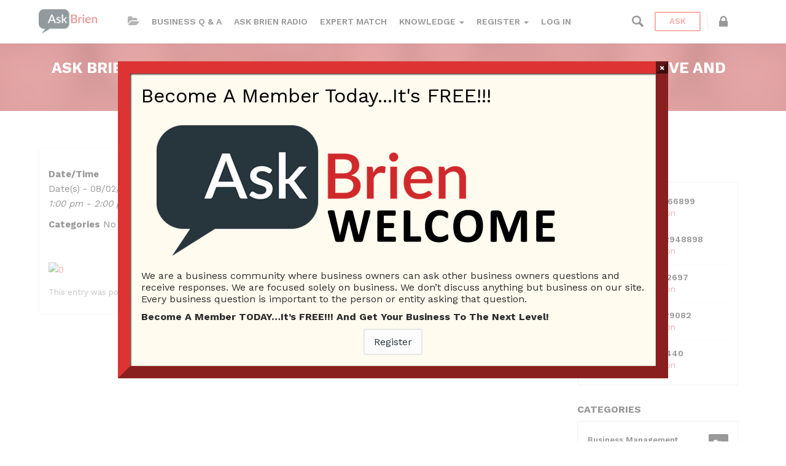

--- FILE ---
content_type: text/html; charset=UTF-8
request_url: https://askbrien.com/events/ask-brien-radio-show-on-1220-am-and-98-1-fm-in-los-angeles-facebook-line-and-youtube-2018-08-02/
body_size: 20311
content:
<!DOCTYPE html>
<html dir="ltr" lang="en-US" prefix="og: https://ogp.me/ns#">
<head>
	<meta charset="UTF-8">
	<meta name="viewport" content="width=device-width, initial-scale=1.0">
	<meta http-equiv="X-UA-Compatible" content="IE=edge">
	<link rel="profile" href="https://gmpg.org/xfn/11">
	<link rel="pingback" href="https://askbrien.com/xmlrpc.php">

	<link rel="apple-touch-icon" sizes="57x57" href="https://askbrien.com/wp-content/themes/askbug/favicon/apple-icon-57x57.png">
	<link rel="apple-touch-icon" sizes="60x60" href="https://askbrien.com/wp-content/themes/askbug/favicon/apple-icon-60x60.png">
	<link rel="apple-touch-icon" sizes="72x72" href="https://askbrien.com/wp-content/themes/askbug/favicon/apple-icon-72x72.png">
	<link rel="apple-touch-icon" sizes="76x76" href="https://askbrien.com/wp-content/themes/askbug/favicon/apple-icon-76x76.png">
	<link rel="apple-touch-icon" sizes="114x114" href="https://askbrien.com/wp-content/themes/askbug/favicon/apple-icon-114x114.png">
	<link rel="apple-touch-icon" sizes="120x120" href="https://askbrien.com/wp-content/themes/askbug/favicon/apple-icon-120x120.png">
	<link rel="apple-touch-icon" sizes="144x144" href="https://askbrien.com/wp-content/themes/askbug/favicon/apple-icon-144x144.png">
	<link rel="apple-touch-icon" sizes="152x152" href="https://askbrien.com/wp-content/themes/askbug/favicon/apple-icon-152x152.png">
	<link rel="apple-touch-icon" sizes="180x180" href="https://askbrien.com/wp-content/themes/askbug/favicon/apple-icon-180x180.png">
	<link rel="icon" type="image/png" sizes="192x192" href="https://askbrien.com/wp-content/themes/askbug/favicon/android-icon-192x192.png">
	<link rel="icon" type="image/png" sizes="32x32" href="https://askbrien.com/wp-content/themes/askbug/favicon/favicon-32x32.png">
	<link rel="icon" type="image/png" sizes="96x96" href="https://askbrien.com/wp-content/themes/askbug/favicon/favicon-96x96.png">
	<link rel="icon" type="image/png" sizes="16x16" href="https://askbrien.com/wp-content/themes/askbug/favicon/favicon-16x16.png">
	<link rel="manifest" href="https://askbrien.com/wp-content/themes/askbug/favicon/manifest.json">
	<meta name="msapplication-TileColor" content="#ffffff">
	<meta name="msapplication-TileImage" content="https://askbrien.com/wp-content/themes/askbug/favicon/ms-icon-144x144.png">
	<meta name="theme-color" content="#ffffff">
	<title>Ask Brien Radio Show on 1220 AM and 98.1 FM in Los Angeles, Facebook Live and YouTube - Ask Brien</title>
<script type="text/javascript">var ajaxurl="https://askbrien.com/wp-admin/admin-ajax.php",ap_nonce="26fdafb28d",apTemplateUrl="https://askbrien.com/wp-content/plugins/anspress-question-answer/templates/js-template";apQuestionID="";aplang={"loading":"Loading..","sending":"Sending request","file_size_error":"File size is bigger than 1.91 MB","attached_max":"You have already attached maximum numbers of allowed attachments","commented":"commented","comment":"Comment","cancel":"Cancel","update":"Update","your_comment":"Write your comment...","notifications":"Notifications","mark_all_seen":"Mark all as seen","search":"Search","no_permission_comments":"Sorry, you don't have permission to read comments."};disable_q_suggestion="";</script>
		<!-- All in One SEO Pro 4.2.9 - aioseo.com -->
		<meta name="robots" content="max-image-preview:large"/>
		<link rel="canonical" href="https://askbrien.com/events/ask-brien-radio-show-on-1220-am-and-98-1-fm-in-los-angeles-facebook-line-and-youtube-2018-08-02/"/>
		<meta name="generator" content="All in One SEO Pro (AIOSEO) 4.2.9 "/>
		<meta property="og:locale" content="en_US"/>
		<meta property="og:site_name" content="Ask Brien -"/>
		<meta property="og:type" content="article"/>
		<meta property="og:title" content="Ask Brien Radio Show on 1220 AM and 98.1 FM in Los Angeles, Facebook Live and YouTube - Ask Brien"/>
		<meta property="og:url" content="https://askbrien.com/events/ask-brien-radio-show-on-1220-am-and-98-1-fm-in-los-angeles-facebook-line-and-youtube-2018-08-02/"/>
		<meta property="article:published_time" content="2018-04-16T14:15:59+00:00"/>
		<meta property="article:modified_time" content="2018-04-16T23:01:20+00:00"/>
		<meta property="article:publisher" content="https://www.facebook.com/askbrien/news_feed"/>
		<meta name="twitter:card" content="summary"/>
		<meta name="twitter:title" content="Ask Brien Radio Show on 1220 AM and 98.1 FM in Los Angeles, Facebook Live and YouTube - Ask Brien"/>
		<script type="application/ld+json" class="aioseo-schema">
			{"@context":"https:\/\/schema.org","@graph":[{"@type":"BreadcrumbList","@id":"https:\/\/askbrien.com\/events\/ask-brien-radio-show-on-1220-am-and-98-1-fm-in-los-angeles-facebook-line-and-youtube-2018-08-02\/#breadcrumblist","itemListElement":[{"@type":"ListItem","@id":"https:\/\/askbrien.com\/#listItem","position":1,"item":{"@type":"WebPage","@id":"https:\/\/askbrien.com\/","name":"Home","description":"Ask Brien -","url":"https:\/\/askbrien.com\/"},"nextItem":"https:\/\/askbrien.com\/events\/ask-brien-radio-show-on-1220-am-and-98-1-fm-in-los-angeles-facebook-line-and-youtube-2018-08-02\/#listItem"},{"@type":"ListItem","@id":"https:\/\/askbrien.com\/events\/ask-brien-radio-show-on-1220-am-and-98-1-fm-in-los-angeles-facebook-line-and-youtube-2018-08-02\/#listItem","position":2,"item":{"@type":"WebPage","@id":"https:\/\/askbrien.com\/events\/ask-brien-radio-show-on-1220-am-and-98-1-fm-in-los-angeles-facebook-line-and-youtube-2018-08-02\/","name":"Ask Brien Radio Show on 1220 AM and 98.1 FM in Los Angeles, Facebook Live and YouTube","url":"https:\/\/askbrien.com\/events\/ask-brien-radio-show-on-1220-am-and-98-1-fm-in-los-angeles-facebook-line-and-youtube-2018-08-02\/"},"previousItem":"https:\/\/askbrien.com\/#listItem"}]},{"@type":"Organization","@id":"https:\/\/askbrien.com\/#organization","name":"Ask Brien Inc.","url":"https:\/\/askbrien.com\/","logo":{"@type":"ImageObject","url":"https:\/\/askbrien.com\/wp-content\/uploads\/2018\/01\/AskBrien.png","@id":"https:\/\/askbrien.com\/#organizationLogo","width":200,"height":84},"image":{"@id":"https:\/\/askbrien.com\/#organizationLogo"},"sameAs":["https:\/\/www.facebook.com\/askbrien\/news_feed","https:\/\/www.instagram.com\/askbrien\/?hl=en","https:\/\/www.linkedin.com\/in\/ask-brien-2a1561129\/"],"contactPoint":{"@type":"ContactPoint","telephone":"+13107294578","contactType":"Customer Support"}},{"@type":"Person","@id":"https:\/\/askbrien.com\/questions\/profile\/askbrien\/#author","url":"https:\/\/askbrien.com\/questions\/profile\/askbrien\/","name":"askbrien"},{"@type":"WebPage","@id":"https:\/\/askbrien.com\/events\/ask-brien-radio-show-on-1220-am-and-98-1-fm-in-los-angeles-facebook-line-and-youtube-2018-08-02\/#webpage","url":"https:\/\/askbrien.com\/events\/ask-brien-radio-show-on-1220-am-and-98-1-fm-in-los-angeles-facebook-line-and-youtube-2018-08-02\/","name":"Ask Brien Radio Show on 1220 AM and 98.1 FM in Los Angeles, Facebook Live and YouTube - Ask Brien","inLanguage":"en-US","isPartOf":{"@id":"https:\/\/askbrien.com\/#website"},"breadcrumb":{"@id":"https:\/\/askbrien.com\/events\/ask-brien-radio-show-on-1220-am-and-98-1-fm-in-los-angeles-facebook-line-and-youtube-2018-08-02\/#breadcrumblist"},"author":{"@id":"https:\/\/askbrien.com\/questions\/profile\/askbrien\/#author"},"creator":{"@id":"https:\/\/askbrien.com\/questions\/profile\/askbrien\/#author"},"datePublished":"2018-04-16T14:15:59-08:00","dateModified":"2018-04-16T23:01:20-08:00"},{"@type":"WebSite","@id":"https:\/\/askbrien.com\/#website","url":"https:\/\/askbrien.com\/","name":"Ask Brien","inLanguage":"en-US","publisher":{"@id":"https:\/\/askbrien.com\/#organization"}}]}
		</script>
		<!-- All in One SEO Pro -->

<link rel="preconnect" href="https://fonts.gstatic.com"><link rel='dns-prefetch' href='//static.addtoany.com'/>
<link rel='dns-prefetch' href='//maxcdn.bootstrapcdn.com'/>
<link rel='dns-prefetch' href='//fonts.googleapis.com'/>
<link rel="alternate" type="application/rss+xml" title="Ask Brien &raquo; Feed" href="https://askbrien.com/feed/"/>
<link rel="alternate" type="application/rss+xml" title="Ask Brien &raquo; Comments Feed" href="https://askbrien.com/comments/feed/"/>
<link rel="alternate" type="application/rss+xml" title="Ask Brien &raquo; Ask Brien Radio Show on 1220 AM and 98.1 FM in Los Angeles, Facebook Live and YouTube Comments Feed" href="https://askbrien.com/events/ask-brien-radio-show-on-1220-am-and-98-1-fm-in-los-angeles-facebook-line-and-youtube-2018-08-02/feed/"/>
		<!-- This site uses the Google Analytics by MonsterInsights plugin v8.12.1 - Using Analytics tracking - https://www.monsterinsights.com/ -->
							<script src="//www.googletagmanager.com/gtag/js?id=G-PVXPTQGC8G" data-cfasync="false" data-wpfc-render="false" type="text/javascript" async></script>
			<script data-cfasync="false" data-wpfc-render="false" type="text/javascript">var mi_version='8.12.1';var mi_track_user=true;var mi_no_track_reason='';var disableStrs=['ga-disable-G-PVXPTQGC8G',];function __gtagTrackerIsOptedOut(){for(var index=0;index<disableStrs.length;index++){if(document.cookie.indexOf(disableStrs[index]+'=true')>-1){return true;}}return false;}if(__gtagTrackerIsOptedOut()){for(var index=0;index<disableStrs.length;index++){window[disableStrs[index]]=true;}}function __gtagTrackerOptout(){for(var index=0;index<disableStrs.length;index++){document.cookie=disableStrs[index]+'=true; expires=Thu, 31 Dec 2099 23:59:59 UTC; path=/';window[disableStrs[index]]=true;}}if('undefined'===typeof gaOptout){function gaOptout(){__gtagTrackerOptout();}}window.dataLayer=window.dataLayer||[];window.MonsterInsightsDualTracker={helpers:{},trackers:{},};if(mi_track_user){function __gtagDataLayer(){dataLayer.push(arguments);}function __gtagTracker(type,name,parameters){if(!parameters){parameters={};}if(parameters.send_to){__gtagDataLayer.apply(null,arguments);return;}if(type==='event'){parameters.send_to=monsterinsights_frontend.v4_id;var hookName=name;if(typeof parameters['event_category']!=='undefined'){hookName=parameters['event_category']+':'+name;}if(typeof MonsterInsightsDualTracker.trackers[hookName]!=='undefined'){MonsterInsightsDualTracker.trackers[hookName](parameters);}else{__gtagDataLayer('event',name,parameters);}}else{__gtagDataLayer.apply(null,arguments);}}__gtagTracker('js',new Date());__gtagTracker('set',{'developer_id.dZGIzZG':true,});__gtagTracker('config','G-PVXPTQGC8G',{"forceSSL":"true","link_attribution":"true"});window.gtag=__gtagTracker;(function(){var noopfn=function(){return null;};var newtracker=function(){return new Tracker();};var Tracker=function(){return null;};var p=Tracker.prototype;p.get=noopfn;p.set=noopfn;p.send=function(){var args=Array.prototype.slice.call(arguments);args.unshift('send');__gaTracker.apply(null,args);};var __gaTracker=function(){var len=arguments.length;if(len===0){return;}var f=arguments[len-1];if(typeof f!=='object'||f===null||typeof f.hitCallback!=='function'){if('send'===arguments[0]){var hitConverted,hitObject=false,action;if('event'===arguments[1]){if('undefined'!==typeof arguments[3]){hitObject={'eventAction':arguments[3],'eventCategory':arguments[2],'eventLabel':arguments[4],'value':arguments[5]?arguments[5]:1,}}}if('pageview'===arguments[1]){if('undefined'!==typeof arguments[2]){hitObject={'eventAction':'page_view','page_path':arguments[2],}}}if(typeof arguments[2]==='object'){hitObject=arguments[2];}if(typeof arguments[5]==='object'){Object.assign(hitObject,arguments[5]);}if('undefined'!==typeof arguments[1].hitType){hitObject=arguments[1];if('pageview'===hitObject.hitType){hitObject.eventAction='page_view';}}if(hitObject){action='timing'===arguments[1].hitType?'timing_complete':hitObject.eventAction;hitConverted=mapArgs(hitObject);__gtagTracker('event',action,hitConverted);}}return;}function mapArgs(args){var arg,hit={};var gaMap={'eventCategory':'event_category','eventAction':'event_action','eventLabel':'event_label','eventValue':'event_value','nonInteraction':'non_interaction','timingCategory':'event_category','timingVar':'name','timingValue':'value','timingLabel':'event_label','page':'page_path','location':'page_location','title':'page_title',};for(arg in args){if(!(!args.hasOwnProperty(arg)||!gaMap.hasOwnProperty(arg))){hit[gaMap[arg]]=args[arg];}else{hit[arg]=args[arg];}}return hit;}try{f.hitCallback();}catch(ex){}};__gaTracker.create=newtracker;__gaTracker.getByName=newtracker;__gaTracker.getAll=function(){return[];};__gaTracker.remove=noopfn;__gaTracker.loaded=true;window['__gaTracker']=__gaTracker;})();}else{console.log("");(function(){function __gtagTracker(){return null;}window['__gtagTracker']=__gtagTracker;window['gtag']=__gtagTracker;})();}</script>
				<!-- / Google Analytics by MonsterInsights -->
		<script type="text/javascript">window._wpemojiSettings={"baseUrl":"https:\/\/s.w.org\/images\/core\/emoji\/14.0.0\/72x72\/","ext":".png","svgUrl":"https:\/\/s.w.org\/images\/core\/emoji\/14.0.0\/svg\/","svgExt":".svg","source":{"concatemoji":"https:\/\/askbrien.com\/wp-includes\/js\/wp-emoji-release.min.js?ver=6.1.9"}};!function(e,a,t){var n,r,o,i=a.createElement("canvas"),p=i.getContext&&i.getContext("2d");function s(e,t){var a=String.fromCharCode,e=(p.clearRect(0,0,i.width,i.height),p.fillText(a.apply(this,e),0,0),i.toDataURL());return p.clearRect(0,0,i.width,i.height),p.fillText(a.apply(this,t),0,0),e===i.toDataURL()}function c(e){var t=a.createElement("script");t.src=e,t.defer=t.type="text/javascript",a.getElementsByTagName("head")[0].appendChild(t)}for(o=Array("flag","emoji"),t.supports={everything:!0,everythingExceptFlag:!0},r=0;r<o.length;r++)t.supports[o[r]]=function(e){if(p&&p.fillText)switch(p.textBaseline="top",p.font="600 32px Arial",e){case"flag":return s([127987,65039,8205,9895,65039],[127987,65039,8203,9895,65039])?!1:!s([55356,56826,55356,56819],[55356,56826,8203,55356,56819])&&!s([55356,57332,56128,56423,56128,56418,56128,56421,56128,56430,56128,56423,56128,56447],[55356,57332,8203,56128,56423,8203,56128,56418,8203,56128,56421,8203,56128,56430,8203,56128,56423,8203,56128,56447]);case"emoji":return!s([129777,127995,8205,129778,127999],[129777,127995,8203,129778,127999])}return!1}(o[r]),t.supports.everything=t.supports.everything&&t.supports[o[r]],"flag"!==o[r]&&(t.supports.everythingExceptFlag=t.supports.everythingExceptFlag&&t.supports[o[r]]);t.supports.everythingExceptFlag=t.supports.everythingExceptFlag&&!t.supports.flag,t.DOMReady=!1,t.readyCallback=function(){t.DOMReady=!0},t.supports.everything||(n=function(){t.readyCallback()},a.addEventListener?(a.addEventListener("DOMContentLoaded",n,!1),e.addEventListener("load",n,!1)):(e.attachEvent("onload",n),a.attachEvent("onreadystatechange",function(){"complete"===a.readyState&&t.readyCallback()})),(e=t.source||{}).concatemoji?c(e.concatemoji):e.wpemoji&&e.twemoji&&(c(e.twemoji),c(e.wpemoji)))}(window,document,window._wpemojiSettings);</script>
<style type="text/css">
img.wp-smiley,
img.emoji {
	display: inline !important;
	border: none !important;
	box-shadow: none !important;
	height: 1em !important;
	width: 1em !important;
	margin: 0 0.07em !important;
	vertical-align: -0.1em !important;
	background: none !important;
	padding: 0 !important;
}
</style>
	<link rel='stylesheet' id='dashicons-css' href='https://askbrien.com/wp-includes/css/dashicons.min.css?ver=6.1.9' type='text/css' media='all'/>
<link rel='stylesheet' id='theme-my-login-css' href='https://askbrien.com/wp-content/plugins/theme-my-login/theme-my-login.css?ver=6.4.10' type='text/css' media='all'/>
<link rel='stylesheet' id='anspress-fonts-css' href='https://askbrien.com/wp-content/themes/askbug-child/anspress/css/fonts.css?ver=4.1.7' type='text/css' media='all'/>
<link rel='stylesheet' id='anspress-main-css' href='https://askbrien.com/wp-content/plugins/anspress-question-answer/templates/css/main.css?ver=4.1.7' type='text/css' media='all'/>
<style id='anspress-main-inline-css' type='text/css'>

		#anspress .ap-q-cells{
				margin-left: 60px;
		}
		#anspress .ap-a-cells{
				margin-left: 60px;
		}#anspress .ap-comment-content{
				margin-left: 40px;
		}
</style>
<link rel='stylesheet' id='ap-overrides-css' href='https://askbrien.com/wp-content/themes/askbug-child/anspress/css/overrides.css?v=4.1.7&#038;ver=4.1.7' type='text/css' media='all'/>
<link rel='stylesheet' id='wp-block-library-css' href='https://askbrien.com/wp-includes/css/dist/block-library/style.min.css?ver=6.1.9' type='text/css' media='all'/>
<link rel='stylesheet' id='classic-theme-styles-css' href='https://askbrien.com/wp-includes/css/classic-themes.min.css?ver=1' type='text/css' media='all'/>
<style id='global-styles-inline-css' type='text/css'>
body{--wp--preset--color--black: #000000;--wp--preset--color--cyan-bluish-gray: #abb8c3;--wp--preset--color--white: #ffffff;--wp--preset--color--pale-pink: #f78da7;--wp--preset--color--vivid-red: #cf2e2e;--wp--preset--color--luminous-vivid-orange: #ff6900;--wp--preset--color--luminous-vivid-amber: #fcb900;--wp--preset--color--light-green-cyan: #7bdcb5;--wp--preset--color--vivid-green-cyan: #00d084;--wp--preset--color--pale-cyan-blue: #8ed1fc;--wp--preset--color--vivid-cyan-blue: #0693e3;--wp--preset--color--vivid-purple: #9b51e0;--wp--preset--gradient--vivid-cyan-blue-to-vivid-purple: linear-gradient(135deg,rgba(6,147,227,1) 0%,rgb(155,81,224) 100%);--wp--preset--gradient--light-green-cyan-to-vivid-green-cyan: linear-gradient(135deg,rgb(122,220,180) 0%,rgb(0,208,130) 100%);--wp--preset--gradient--luminous-vivid-amber-to-luminous-vivid-orange: linear-gradient(135deg,rgba(252,185,0,1) 0%,rgba(255,105,0,1) 100%);--wp--preset--gradient--luminous-vivid-orange-to-vivid-red: linear-gradient(135deg,rgba(255,105,0,1) 0%,rgb(207,46,46) 100%);--wp--preset--gradient--very-light-gray-to-cyan-bluish-gray: linear-gradient(135deg,rgb(238,238,238) 0%,rgb(169,184,195) 100%);--wp--preset--gradient--cool-to-warm-spectrum: linear-gradient(135deg,rgb(74,234,220) 0%,rgb(151,120,209) 20%,rgb(207,42,186) 40%,rgb(238,44,130) 60%,rgb(251,105,98) 80%,rgb(254,248,76) 100%);--wp--preset--gradient--blush-light-purple: linear-gradient(135deg,rgb(255,206,236) 0%,rgb(152,150,240) 100%);--wp--preset--gradient--blush-bordeaux: linear-gradient(135deg,rgb(254,205,165) 0%,rgb(254,45,45) 50%,rgb(107,0,62) 100%);--wp--preset--gradient--luminous-dusk: linear-gradient(135deg,rgb(255,203,112) 0%,rgb(199,81,192) 50%,rgb(65,88,208) 100%);--wp--preset--gradient--pale-ocean: linear-gradient(135deg,rgb(255,245,203) 0%,rgb(182,227,212) 50%,rgb(51,167,181) 100%);--wp--preset--gradient--electric-grass: linear-gradient(135deg,rgb(202,248,128) 0%,rgb(113,206,126) 100%);--wp--preset--gradient--midnight: linear-gradient(135deg,rgb(2,3,129) 0%,rgb(40,116,252) 100%);--wp--preset--duotone--dark-grayscale: url('#wp-duotone-dark-grayscale');--wp--preset--duotone--grayscale: url('#wp-duotone-grayscale');--wp--preset--duotone--purple-yellow: url('#wp-duotone-purple-yellow');--wp--preset--duotone--blue-red: url('#wp-duotone-blue-red');--wp--preset--duotone--midnight: url('#wp-duotone-midnight');--wp--preset--duotone--magenta-yellow: url('#wp-duotone-magenta-yellow');--wp--preset--duotone--purple-green: url('#wp-duotone-purple-green');--wp--preset--duotone--blue-orange: url('#wp-duotone-blue-orange');--wp--preset--font-size--small: 13px;--wp--preset--font-size--medium: 20px;--wp--preset--font-size--large: 36px;--wp--preset--font-size--x-large: 42px;--wp--preset--spacing--20: 0.44rem;--wp--preset--spacing--30: 0.67rem;--wp--preset--spacing--40: 1rem;--wp--preset--spacing--50: 1.5rem;--wp--preset--spacing--60: 2.25rem;--wp--preset--spacing--70: 3.38rem;--wp--preset--spacing--80: 5.06rem;}:where(.is-layout-flex){gap: 0.5em;}body .is-layout-flow > .alignleft{float: left;margin-inline-start: 0;margin-inline-end: 2em;}body .is-layout-flow > .alignright{float: right;margin-inline-start: 2em;margin-inline-end: 0;}body .is-layout-flow > .aligncenter{margin-left: auto !important;margin-right: auto !important;}body .is-layout-constrained > .alignleft{float: left;margin-inline-start: 0;margin-inline-end: 2em;}body .is-layout-constrained > .alignright{float: right;margin-inline-start: 2em;margin-inline-end: 0;}body .is-layout-constrained > .aligncenter{margin-left: auto !important;margin-right: auto !important;}body .is-layout-constrained > :where(:not(.alignleft):not(.alignright):not(.alignfull)){max-width: var(--wp--style--global--content-size);margin-left: auto !important;margin-right: auto !important;}body .is-layout-constrained > .alignwide{max-width: var(--wp--style--global--wide-size);}body .is-layout-flex{display: flex;}body .is-layout-flex{flex-wrap: wrap;align-items: center;}body .is-layout-flex > *{margin: 0;}:where(.wp-block-columns.is-layout-flex){gap: 2em;}.has-black-color{color: var(--wp--preset--color--black) !important;}.has-cyan-bluish-gray-color{color: var(--wp--preset--color--cyan-bluish-gray) !important;}.has-white-color{color: var(--wp--preset--color--white) !important;}.has-pale-pink-color{color: var(--wp--preset--color--pale-pink) !important;}.has-vivid-red-color{color: var(--wp--preset--color--vivid-red) !important;}.has-luminous-vivid-orange-color{color: var(--wp--preset--color--luminous-vivid-orange) !important;}.has-luminous-vivid-amber-color{color: var(--wp--preset--color--luminous-vivid-amber) !important;}.has-light-green-cyan-color{color: var(--wp--preset--color--light-green-cyan) !important;}.has-vivid-green-cyan-color{color: var(--wp--preset--color--vivid-green-cyan) !important;}.has-pale-cyan-blue-color{color: var(--wp--preset--color--pale-cyan-blue) !important;}.has-vivid-cyan-blue-color{color: var(--wp--preset--color--vivid-cyan-blue) !important;}.has-vivid-purple-color{color: var(--wp--preset--color--vivid-purple) !important;}.has-black-background-color{background-color: var(--wp--preset--color--black) !important;}.has-cyan-bluish-gray-background-color{background-color: var(--wp--preset--color--cyan-bluish-gray) !important;}.has-white-background-color{background-color: var(--wp--preset--color--white) !important;}.has-pale-pink-background-color{background-color: var(--wp--preset--color--pale-pink) !important;}.has-vivid-red-background-color{background-color: var(--wp--preset--color--vivid-red) !important;}.has-luminous-vivid-orange-background-color{background-color: var(--wp--preset--color--luminous-vivid-orange) !important;}.has-luminous-vivid-amber-background-color{background-color: var(--wp--preset--color--luminous-vivid-amber) !important;}.has-light-green-cyan-background-color{background-color: var(--wp--preset--color--light-green-cyan) !important;}.has-vivid-green-cyan-background-color{background-color: var(--wp--preset--color--vivid-green-cyan) !important;}.has-pale-cyan-blue-background-color{background-color: var(--wp--preset--color--pale-cyan-blue) !important;}.has-vivid-cyan-blue-background-color{background-color: var(--wp--preset--color--vivid-cyan-blue) !important;}.has-vivid-purple-background-color{background-color: var(--wp--preset--color--vivid-purple) !important;}.has-black-border-color{border-color: var(--wp--preset--color--black) !important;}.has-cyan-bluish-gray-border-color{border-color: var(--wp--preset--color--cyan-bluish-gray) !important;}.has-white-border-color{border-color: var(--wp--preset--color--white) !important;}.has-pale-pink-border-color{border-color: var(--wp--preset--color--pale-pink) !important;}.has-vivid-red-border-color{border-color: var(--wp--preset--color--vivid-red) !important;}.has-luminous-vivid-orange-border-color{border-color: var(--wp--preset--color--luminous-vivid-orange) !important;}.has-luminous-vivid-amber-border-color{border-color: var(--wp--preset--color--luminous-vivid-amber) !important;}.has-light-green-cyan-border-color{border-color: var(--wp--preset--color--light-green-cyan) !important;}.has-vivid-green-cyan-border-color{border-color: var(--wp--preset--color--vivid-green-cyan) !important;}.has-pale-cyan-blue-border-color{border-color: var(--wp--preset--color--pale-cyan-blue) !important;}.has-vivid-cyan-blue-border-color{border-color: var(--wp--preset--color--vivid-cyan-blue) !important;}.has-vivid-purple-border-color{border-color: var(--wp--preset--color--vivid-purple) !important;}.has-vivid-cyan-blue-to-vivid-purple-gradient-background{background: var(--wp--preset--gradient--vivid-cyan-blue-to-vivid-purple) !important;}.has-light-green-cyan-to-vivid-green-cyan-gradient-background{background: var(--wp--preset--gradient--light-green-cyan-to-vivid-green-cyan) !important;}.has-luminous-vivid-amber-to-luminous-vivid-orange-gradient-background{background: var(--wp--preset--gradient--luminous-vivid-amber-to-luminous-vivid-orange) !important;}.has-luminous-vivid-orange-to-vivid-red-gradient-background{background: var(--wp--preset--gradient--luminous-vivid-orange-to-vivid-red) !important;}.has-very-light-gray-to-cyan-bluish-gray-gradient-background{background: var(--wp--preset--gradient--very-light-gray-to-cyan-bluish-gray) !important;}.has-cool-to-warm-spectrum-gradient-background{background: var(--wp--preset--gradient--cool-to-warm-spectrum) !important;}.has-blush-light-purple-gradient-background{background: var(--wp--preset--gradient--blush-light-purple) !important;}.has-blush-bordeaux-gradient-background{background: var(--wp--preset--gradient--blush-bordeaux) !important;}.has-luminous-dusk-gradient-background{background: var(--wp--preset--gradient--luminous-dusk) !important;}.has-pale-ocean-gradient-background{background: var(--wp--preset--gradient--pale-ocean) !important;}.has-electric-grass-gradient-background{background: var(--wp--preset--gradient--electric-grass) !important;}.has-midnight-gradient-background{background: var(--wp--preset--gradient--midnight) !important;}.has-small-font-size{font-size: var(--wp--preset--font-size--small) !important;}.has-medium-font-size{font-size: var(--wp--preset--font-size--medium) !important;}.has-large-font-size{font-size: var(--wp--preset--font-size--large) !important;}.has-x-large-font-size{font-size: var(--wp--preset--font-size--x-large) !important;}
.wp-block-navigation a:where(:not(.wp-element-button)){color: inherit;}
:where(.wp-block-columns.is-layout-flex){gap: 2em;}
.wp-block-pullquote{font-size: 1.5em;line-height: 1.6;}
</style>
<link rel='stylesheet' id='events-manager-css' href='https://askbrien.com/wp-content/plugins/events-manager/includes/css/events-manager.min.css?ver=6.3' type='text/css' media='all'/>
<style id='events-manager-inline-css' type='text/css'>
body .em { --font-family : inherit; --font-weight : inherit; --font-size : 1em; --line-height : inherit; }
</style>
<link rel='stylesheet' id='events-manager-pro-css' href='https://askbrien.com/wp-content/plugins/events-manager-pro/includes/css/events-manager-pro.css?ver=2.64' type='text/css' media='all'/>
<link rel='stylesheet' id='fu-style-css' href='https://askbrien.com/wp-content/plugins/forget-username-ajax/css/style.css?ver=6.1.9' type='text/css' media='all'/>
<link rel='stylesheet' id='wsl-widget-css' href='https://askbrien.com/wp-content/plugins/wordpress-social-login/assets/css/style.css?ver=6.1.9' type='text/css' media='all'/>
<link rel='stylesheet' id='wpdp-style2-css' href='https://askbrien.com/wp-content/plugins/wp-datepicker/css/front-styles.css?t=1767123867&#038;ver=6.1.9' type='text/css' media='all'/>
<link rel='stylesheet' id='wpdp-style3-css' href='https://askbrien.com/wp-content/plugins/wp-datepicker/css/jquery-ui.css?ver=6.1.9' type='text/css' media='all'/>
<link rel='stylesheet' id='parent-style-css' href='https://askbrien.com/wp-content/themes/askbug/style.css?ver=6.1.9' type='text/css' media='all'/>
<link rel='stylesheet' id='child-style-css' href='https://askbrien.com/wp-content/themes/askbug-child/style.css?ver=1767123867' type='text/css' media='all'/>
<link rel='stylesheet' id='load-fa-css' href='https://askbrien.com/wp-content/themes/askbug-child/css/font-awesome.min.css?ver=6.1.9' type='text/css' media='all'/>
<link rel='stylesheet' id='load-fawesom-css' href='https://maxcdn.bootstrapcdn.com/font-awesome/latest/css/font-awesome.min.css?ver=6.1.9' type='text/css' media='all'/>
<link rel='stylesheet' id='start-rating-style-css' href='https://askbrien.com/wp-content/themes/askbug-child/jquery-bar-rating-master/dist/themes/fontawesome-stars.css?ver=6.1.9' type='text/css' media='all'/>
<link rel='stylesheet' id='start-o-rating-style-css' href='https://askbrien.com/wp-content/themes/askbug-child/jquery-bar-rating-master/dist/themes/fontawesome-stars-o.css?ver=6.1.9' type='text/css' media='all'/>
<link rel='stylesheet' id='magic-search-style-css' href='https://askbrien.com/wp-content/themes/askbug-child/css/magicsuggest.css?ver=6.1.9' type='text/css' media='all'/>
<link rel='stylesheet' id='ab-bootstrap-css' href='https://askbrien.com/wp-content/themes/askbug/includes/css/bootstrap.min.css?ver=6.1.9' type='text/css' media='all'/>
<link rel='stylesheet' id='ab-css-css' href='https://askbrien.com/wp-content/themes/askbug/includes/css/askbug.min.css?ver=1517408525' type='text/css' media='all'/>
<link rel='stylesheet' id='ab-style-css' href='https://askbrien.com/wp-content/themes/askbug-child/style.css?ver=6.1.9' type='text/css' media='all'/>
<link rel='stylesheet' id='WorkSans-css' href='//fonts.googleapis.com/css?family=Work+Sans%3A400%2C300%2C600%2C700&#038;display=swap&#038;ver=6.1.9' type='text/css' media='all'/>
<link rel='stylesheet' id='ab-color-css' href='https://askbrien.com/wp-content/themes/askbug/includes/css/color.min.css?ver=1517408525' type='text/css' media='all'/>
<link rel='stylesheet' id='popup-maker-site-css' href='https://askbrien.com/wp-content/plugins/popup-maker/assets/css/pum-site.min.css?ver=1.18.0' type='text/css' media='all'/>
<link rel="stylesheet" href="//fonts.googleapis.com/css?family=Montserrat|Acme" id='popup-maker-site-inline-css' type='text/css'/><style id='popup-maker-site-inline-css' type='text/css'>.pum-theme-2194, .pum-theme-floating-bar { background-color: rgba( 255, 255, 255, 0.00 ) } 
.pum-theme-2194 .pum-container, .pum-theme-floating-bar .pum-container { padding: 8px; border-radius: 0px; border: 1px none #000000; box-shadow: 1px 1px 3px 0px rgba( 2, 2, 2, 0.23 ); background-color: rgba( 238, 246, 252, 1.00 ) } 
.pum-theme-2194 .pum-title, .pum-theme-floating-bar .pum-title { color: #505050; text-align: left; text-shadow: 0px 0px 0px rgba( 2, 2, 2, 0.23 ); font-family: inherit; font-weight: 400; font-size: 32px; line-height: 36px } 
.pum-theme-2194 .pum-content, .pum-theme-floating-bar .pum-content { color: #505050; font-family: inherit; font-weight: 400 } 
.pum-theme-2194 .pum-content + .pum-close, .pum-theme-floating-bar .pum-content + .pum-close { position: absolute; height: 18px; width: 18px; left: auto; right: 5px; bottom: auto; top: 50%; padding: 0px; color: #505050; font-family: Sans-Serif; font-weight: 700; font-size: 15px; line-height: 18px; border: 1px solid #505050; border-radius: 15px; box-shadow: 0px 0px 0px 0px rgba( 2, 2, 2, 0.00 ); text-shadow: 0px 0px 0px rgba( 0, 0, 0, 0.00 ); background-color: rgba( 255, 255, 255, 0.00 ); transform: translate(0, -50%) } 

/* Popup Theme 2195: Content Only - For use with page builders or block editor */
.pum-theme-2195, .pum-theme-content-only { background-color: rgba( 0, 0, 0, 0.70 ) } 
.pum-theme-2195 .pum-container, .pum-theme-content-only .pum-container { padding: 0px; border-radius: 0px; border: 1px none #000000; box-shadow: 0px 0px 0px 0px rgba( 2, 2, 2, 0.00 ) } 
.pum-theme-2195 .pum-title, .pum-theme-content-only .pum-title { color: #000000; text-align: left; text-shadow: 0px 0px 0px rgba( 2, 2, 2, 0.23 ); font-family: inherit; font-weight: 400; font-size: 32px; line-height: 36px } 
.pum-theme-2195 .pum-content, .pum-theme-content-only .pum-content { color: #8c8c8c; font-family: inherit; font-weight: 400 } 
.pum-theme-2195 .pum-content + .pum-close, .pum-theme-content-only .pum-content + .pum-close { position: absolute; height: 18px; width: 18px; left: auto; right: 7px; bottom: auto; top: 7px; padding: 0px; color: #000000; font-family: inherit; font-weight: 700; font-size: 20px; line-height: 20px; border: 1px none #ffffff; border-radius: 15px; box-shadow: 0px 0px 0px 0px rgba( 2, 2, 2, 0.00 ); text-shadow: 0px 0px 0px rgba( 0, 0, 0, 0.00 ); background-color: rgba( 255, 255, 255, 0.00 ) } 

/* Popup Theme 1508: Light Box */
.pum-theme-1508, .pum-theme-lightbox { background-color: rgba( 0, 0, 0, 0.60 ) } 
.pum-theme-1508 .pum-container, .pum-theme-lightbox .pum-container { padding: 18px; border-radius: 3px; border: 8px solid #000000; box-shadow: 0px 0px 30px 0px rgba( 2, 2, 2, 1.00 ); background-color: rgba( 255, 255, 255, 1.00 ) } 
.pum-theme-1508 .pum-title, .pum-theme-lightbox .pum-title { color: #000000; text-align: left; text-shadow: 0px 0px 0px rgba( 2, 2, 2, 0.23 ); font-family: inherit; font-size: 32px; line-height: 36px } 
.pum-theme-1508 .pum-content, .pum-theme-lightbox .pum-content { color: #000000; font-family: inherit } 
.pum-theme-1508 .pum-content + .pum-close, .pum-theme-lightbox .pum-content + .pum-close { position: absolute; height: 30px; width: 30px; left: auto; right: -24px; bottom: auto; top: -24px; padding: 0px; color: #ffffff; font-family: inherit; font-size: 24px; line-height: 26px; border: 2px solid #ffffff; border-radius: 30px; box-shadow: 0px 0px 15px 1px rgba( 2, 2, 2, 0.75 ); text-shadow: 0px 0px 0px rgba( 0, 0, 0, 0.23 ); background-color: rgba( 0, 0, 0, 1.00 ) } 

/* Popup Theme 1509: Enterprise Blue */
.pum-theme-1509, .pum-theme-enterprise-blue { background-color: rgba( 0, 0, 0, 0.70 ) } 
.pum-theme-1509 .pum-container, .pum-theme-enterprise-blue .pum-container { padding: 28px; border-radius: 5px; border: 1px none #000000; box-shadow: 0px 10px 25px 4px rgba( 2, 2, 2, 0.50 ); background-color: rgba( 255, 255, 255, 1.00 ) } 
.pum-theme-1509 .pum-title, .pum-theme-enterprise-blue .pum-title { color: #315b7c; text-align: left; text-shadow: 0px 0px 0px rgba( 2, 2, 2, 0.23 ); font-family: inherit; font-size: 34px; line-height: 36px } 
.pum-theme-1509 .pum-content, .pum-theme-enterprise-blue .pum-content { color: #2d2d2d; font-family: inherit } 
.pum-theme-1509 .pum-content + .pum-close, .pum-theme-enterprise-blue .pum-content + .pum-close { position: absolute; height: 28px; width: 28px; left: auto; right: 8px; bottom: auto; top: 8px; padding: 4px; color: #ffffff; font-family: inherit; font-size: 20px; line-height: 20px; border: 1px none #ffffff; border-radius: 42px; box-shadow: 0px 0px 0px 0px rgba( 2, 2, 2, 0.23 ); text-shadow: 0px 0px 0px rgba( 0, 0, 0, 0.23 ); background-color: rgba( 49, 91, 124, 1.00 ) } 

/* Popup Theme 1510: Hello Box */
.pum-theme-1510, .pum-theme-hello-box { background-color: rgba( 0, 0, 0, 0.75 ) } 
.pum-theme-1510 .pum-container, .pum-theme-hello-box .pum-container { padding: 30px; border-radius: 80px; border: 14px solid #81d742; box-shadow: 0px 0px 0px 0px rgba( 2, 2, 2, 0.00 ); background-color: rgba( 255, 255, 255, 1.00 ) } 
.pum-theme-1510 .pum-title, .pum-theme-hello-box .pum-title { color: #2d2d2d; text-align: left; text-shadow: 0px 0px 0px rgba( 2, 2, 2, 0.23 ); font-family: Montserrat; font-size: 32px; line-height: 36px } 
.pum-theme-1510 .pum-content, .pum-theme-hello-box .pum-content { color: #2d2d2d; font-family: inherit } 
.pum-theme-1510 .pum-content + .pum-close, .pum-theme-hello-box .pum-content + .pum-close { position: absolute; height: auto; width: auto; left: auto; right: -30px; bottom: auto; top: -30px; padding: 0px; color: #2d2d2d; font-family: inherit; font-size: 32px; line-height: 28px; border: 1px none #ffffff; border-radius: 28px; box-shadow: 0px 0px 0px 0px rgba( 2, 2, 2, 0.23 ); text-shadow: 0px 0px 0px rgba( 0, 0, 0, 0.23 ); background-color: rgba( 255, 255, 255, 1.00 ) } 

/* Popup Theme 1511: Cutting Edge */
.pum-theme-1511, .pum-theme-cutting-edge { background-color: rgba( 0, 0, 0, 0.50 ) } 
.pum-theme-1511 .pum-container, .pum-theme-cutting-edge .pum-container { padding: 18px; border-radius: 0px; border: 1px none #000000; box-shadow: 0px 10px 25px 0px rgba( 2, 2, 2, 0.50 ); background-color: rgba( 30, 115, 190, 1.00 ) } 
.pum-theme-1511 .pum-title, .pum-theme-cutting-edge .pum-title { color: #ffffff; text-align: left; text-shadow: 0px 0px 0px rgba( 2, 2, 2, 0.23 ); font-family: Sans-Serif; font-size: 26px; line-height: 28px } 
.pum-theme-1511 .pum-content, .pum-theme-cutting-edge .pum-content { color: #ffffff; font-family: inherit } 
.pum-theme-1511 .pum-content + .pum-close, .pum-theme-cutting-edge .pum-content + .pum-close { position: absolute; height: 24px; width: 24px; left: auto; right: 0px; bottom: auto; top: 0px; padding: 0px; color: #1e73be; font-family: inherit; font-size: 32px; line-height: 24px; border: 1px none #ffffff; border-radius: 0px; box-shadow: -1px 1px 1px 0px rgba( 2, 2, 2, 0.10 ); text-shadow: -1px 1px 1px rgba( 0, 0, 0, 0.10 ); background-color: rgba( 238, 238, 34, 1.00 ) } 

/* Popup Theme 1512: Framed Border */
.pum-theme-1512, .pum-theme-framed-border { background-color: rgba( 255, 255, 255, 0.50 ) } 
.pum-theme-1512 .pum-container, .pum-theme-framed-border .pum-container { padding: 18px; border-radius: 0px; border: 20px outset #dd3333; box-shadow: 1px 1px 3px 0px rgba( 2, 2, 2, 0.97 ) inset; background-color: rgba( 255, 251, 239, 1.00 ) } 
.pum-theme-1512 .pum-title, .pum-theme-framed-border .pum-title { color: #000000; text-align: left; text-shadow: 0px 0px 0px rgba( 2, 2, 2, 0.23 ); font-family: inherit; font-size: 32px; line-height: 36px } 
.pum-theme-1512 .pum-content, .pum-theme-framed-border .pum-content { color: #2d2d2d; font-family: inherit } 
.pum-theme-1512 .pum-content + .pum-close, .pum-theme-framed-border .pum-content + .pum-close { position: absolute; height: 20px; width: 20px; left: auto; right: -20px; bottom: auto; top: -20px; padding: 0px; color: #ffffff; font-family: Acme; font-size: 20px; line-height: 20px; border: 1px none #ffffff; border-radius: 0px; box-shadow: 0px 0px 0px 0px rgba( 2, 2, 2, 0.23 ); text-shadow: 0px 0px 0px rgba( 0, 0, 0, 0.23 ); background-color: rgba( 0, 0, 0, 0.55 ) } 

/* Popup Theme 1507: Default Theme */
.pum-theme-1507, .pum-theme-default-theme { background-color: rgba( 255, 255, 255, 1.00 ) } 
.pum-theme-1507 .pum-container, .pum-theme-default-theme .pum-container { padding: 18px; border-radius: 0px; border: 1px none #000000; box-shadow: 1px 1px 3px 0px rgba( 2, 2, 2, 0.23 ); background-color: rgba( 249, 249, 249, 1.00 ) } 
.pum-theme-1507 .pum-title, .pum-theme-default-theme .pum-title { color: #000000; text-align: left; text-shadow: 0px 0px 0px rgba( 2, 2, 2, 0.23 ); font-family: inherit; font-weight: inherit; font-size: 32px; font-style: normal; line-height: 36px } 
.pum-theme-1507 .pum-content, .pum-theme-default-theme .pum-content { color: #8c8c8c; font-family: inherit; font-weight: inherit; font-style: normal } 
.pum-theme-1507 .pum-content + .pum-close, .pum-theme-default-theme .pum-content + .pum-close { position: absolute; height: auto; width: auto; left: auto; right: 0px; bottom: auto; top: 0px; padding: 8px; color: #ffffff; font-family: inherit; font-weight: inherit; font-size: 12px; font-style: normal; line-height: 14px; border: 1px none #ffffff; border-radius: 0px; box-shadow: 0px 0px 0px 0px rgba( 2, 2, 2, 0.23 ); text-shadow: 0px 0px 0px rgba( 0, 0, 0, 0.23 ); background-color: rgba( 0, 183, 205, 1.00 ) } 

#pum-2196 {z-index: 1999999999}
#pum-1513 {z-index: 1999999999}

</style>
<link rel='stylesheet' id='addtoany-css' href='https://askbrien.com/wp-content/plugins/add-to-any/addtoany.min.css?ver=1.16' type='text/css' media='all'/>
<link rel='stylesheet' id='js_composer_front-css' href='https://askbrien.com/wp-content/plugins/js_composer/assets/css/js_composer.min.css?ver=6.7.0' type='text/css' media='all'/>
<script type='text/javascript' src='https://askbrien.com/wp-content/plugins/google-analytics-premium/assets/js/frontend-gtag.min.js?ver=8.12.1' id='monsterinsights-frontend-script-js'></script>
<script data-cfasync="false" data-wpfc-render="false" type="text/javascript" id='monsterinsights-frontend-script-js-extra'>//<![CDATA[
var monsterinsights_frontend={"js_events_tracking":"true","download_extensions":"doc,pdf,ppt,zip,xls,docx,pptx,xlsx","inbound_paths":"[{\"path\":\"\\\/go\\\/\",\"label\":\"affiliate\"},{\"path\":\"\\\/recommend\\\/\",\"label\":\"affiliate\"}]","home_url":"https:\/\/askbrien.com","hash_tracking":"false","ua":"","v4_id":"G-PVXPTQGC8G"};
//]]></script>
<script type='text/javascript' id='addtoany-core-js-before'>window.a2a_config=window.a2a_config||{};a2a_config.callbacks=[];a2a_config.overlays=[];a2a_config.templates={};</script>
<script type='text/javascript' async src='https://static.addtoany.com/menu/page.js' id='addtoany-core-js'></script>
<script type='text/javascript' src='https://askbrien.com/wp-includes/js/jquery/jquery.min.js?ver=3.6.1' id='jquery-core-js'></script>
<script type='text/javascript' src='https://askbrien.com/wp-includes/js/jquery/jquery-migrate.min.js?ver=3.3.2' id='jquery-migrate-js'></script>
<script type='text/javascript' async src='https://askbrien.com/wp-content/plugins/add-to-any/addtoany.min.js?ver=1.1' id='addtoany-jquery-js'></script>
<script type='text/javascript' src='https://askbrien.com/wp-includes/js/jquery/ui/core.min.js?ver=1.13.2' id='jquery-ui-core-js'></script>
<script type='text/javascript' src='https://askbrien.com/wp-includes/js/jquery/ui/mouse.min.js?ver=1.13.2' id='jquery-ui-mouse-js'></script>
<script type='text/javascript' src='https://askbrien.com/wp-includes/js/jquery/ui/sortable.min.js?ver=1.13.2' id='jquery-ui-sortable-js'></script>
<script type='text/javascript' src='https://askbrien.com/wp-includes/js/jquery/ui/datepicker.min.js?ver=1.13.2' id='jquery-ui-datepicker-js'></script>
<script type='text/javascript' id='jquery-ui-datepicker-js-after'>jQuery(function(jQuery){jQuery.datepicker.setDefaults({"closeText":"Close","currentText":"Today","monthNames":["January","February","March","April","May","June","July","August","September","October","November","December"],"monthNamesShort":["Jan","Feb","Mar","Apr","May","Jun","Jul","Aug","Sep","Oct","Nov","Dec"],"nextText":"Next","prevText":"Previous","dayNames":["Sunday","Monday","Tuesday","Wednesday","Thursday","Friday","Saturday"],"dayNamesShort":["Sun","Mon","Tue","Wed","Thu","Fri","Sat"],"dayNamesMin":["S","M","T","W","T","F","S"],"dateFormat":"MM d, yy","firstDay":0,"isRTL":false});});</script>
<script type='text/javascript' src='https://askbrien.com/wp-includes/js/jquery/ui/resizable.min.js?ver=1.13.2' id='jquery-ui-resizable-js'></script>
<script type='text/javascript' src='https://askbrien.com/wp-includes/js/jquery/ui/draggable.min.js?ver=1.13.2' id='jquery-ui-draggable-js'></script>
<script type='text/javascript' src='https://askbrien.com/wp-includes/js/jquery/ui/controlgroup.min.js?ver=1.13.2' id='jquery-ui-controlgroup-js'></script>
<script type='text/javascript' src='https://askbrien.com/wp-includes/js/jquery/ui/checkboxradio.min.js?ver=1.13.2' id='jquery-ui-checkboxradio-js'></script>
<script type='text/javascript' src='https://askbrien.com/wp-includes/js/jquery/ui/button.min.js?ver=1.13.2' id='jquery-ui-button-js'></script>
<script type='text/javascript' src='https://askbrien.com/wp-includes/js/jquery/ui/dialog.min.js?ver=1.13.2' id='jquery-ui-dialog-js'></script>
<script type='text/javascript' id='events-manager-js-extra'>//<![CDATA[
var EM={"ajaxurl":"https:\/\/askbrien.com\/wp-admin\/admin-ajax.php","locationajaxurl":"https:\/\/askbrien.com\/wp-admin\/admin-ajax.php?action=locations_search","firstDay":"0","locale":"en","dateFormat":"yy-mm-dd","ui_css":"https:\/\/askbrien.com\/wp-content\/plugins\/events-manager\/includes\/css\/jquery-ui\/build.min.css","show24hours":"0","is_ssl":"1","autocomplete_limit":"10","calendar":{"breakpoints":{"small":560,"medium":908,"large":false}},"datepicker":{"format":"m\/d\/Y"},"search":{"breakpoints":{"small":650,"medium":850,"full":false}},"google_maps_api":"AIzaSyC9JCeF4UcH1dEpOeTiXKcahOabMJaKZ0M","bookingInProgress":"Please wait while the booking is being submitted.","tickets_save":"Save Ticket","bookingajaxurl":"https:\/\/askbrien.com\/wp-admin\/admin-ajax.php","bookings_export_save":"Export Bookings","bookings_settings_save":"Save Settings","booking_delete":"Are you sure you want to delete?","booking_offset":"30","bb_full":"Sold Out","bb_book":"Book Now","bb_booking":"Booking...","bb_booked":"Booking Submitted","bb_error":"Booking Error. Try again?","bb_cancel":"Cancel","bb_canceling":"Canceling...","bb_cancelled":"Cancelled","bb_cancel_error":"Cancellation Error. Try again?","txt_search":"Search","txt_searching":"Searching...","txt_loading":"Loading...","cache":""};
//]]></script>
<script type='text/javascript' src='https://askbrien.com/wp-content/plugins/events-manager/includes/js/events-manager.js?ver=6.3' id='events-manager-js'></script>
<script type='text/javascript' src='https://askbrien.com/wp-content/plugins/events-manager-pro/includes/js/events-manager-pro.js?ver=2.64' id='events-manager-pro-js'></script>
<script type='text/javascript' id='wpdp-scripts2-js-extra'>//<![CDATA[
var wpdp_obj={"nonce":"1267dc759d","wpml_current_language":null};
//]]></script>
<script type='text/javascript' src='https://askbrien.com/wp-content/plugins/wp-datepicker/js/scripts-front.js?ver=6.1.9' id='wpdp-scripts2-js'></script>
<script type='text/javascript' src='https://askbrien.com/wp-content/plugins/wp-datepicker/js/i18n/datepicker-en-GB.js?ver=6.1.9' id='wpdp-557258-i18n-js'></script>
<script type='text/javascript' src='https://askbrien.com/wp-content/plugins/theme-my-login/modules/themed-profiles/themed-profiles.js?ver=6.1.9' id='tml-themed-profiles-js'></script>
<script type='text/javascript' src='https://askbrien.com/wp-content/themes/askbug-child/js/fontawesome-all.js?ver=6.1.9' id='font-awesome-scripts-js'></script>
<link rel="https://api.w.org/" href="https://askbrien.com/wp-json/"/><link rel="EditURI" type="application/rsd+xml" title="RSD" href="https://askbrien.com/xmlrpc.php?rsd"/>
<link rel="wlwmanifest" type="application/wlwmanifest+xml" href="https://askbrien.com/wp-includes/wlwmanifest.xml"/>
<meta name="generator" content="WordPress 6.1.9"/>
<link rel='shortlink' href='https://askbrien.com/?p=1625'/>
<link rel="alternate" type="application/json+oembed" href="https://askbrien.com/wp-json/oembed/1.0/embed?url=https%3A%2F%2Faskbrien.com%2Fevents%2Fask-brien-radio-show-on-1220-am-and-98-1-fm-in-los-angeles-facebook-line-and-youtube-2018-08-02%2F"/>
<link rel="alternate" type="text/xml+oembed" href="https://askbrien.com/wp-json/oembed/1.0/embed?url=https%3A%2F%2Faskbrien.com%2Fevents%2Fask-brien-radio-show-on-1220-am-and-98-1-fm-in-los-angeles-facebook-line-and-youtube-2018-08-02%2F&#038;format=xml"/>
		<style type="text/css">
			.em-coupon-code { width:150px; }
			#em-coupon-loading { display:inline-block; width:16px; height: 16px; margin-left:4px; background:url(https://askbrien.com/wp-content/plugins/events-manager-pro/includes/images/spinner.gif)}
			.em-coupon-message { display:inline-block; margin:5px 0px 0px 105px; text-indent:22px; }
			.em-coupon-success { color:green; background:url(https://askbrien.com/wp-content/plugins/events-manager-pro/includes/images/success.png) 0px 0px no-repeat }
			.em-coupon-error { color:red; background:url(https://askbrien.com/wp-content/plugins/events-manager-pro/includes/images/error.png) 0px 0px no-repeat }
			.em-cart-coupons-form .em-coupon-message{ margin:5px 0px 0px 0px; }
			#em-coupon-loading { margin-right:4px; }	
		</style>
		<link rel="preconnect" href="//code.tidio.co"><meta name="generator" content="Powered by WPBakery Page Builder - drag and drop page builder for WordPress."/>
<noscript><style> .wpb_animate_when_almost_visible { opacity: 1; }</style></noscript><noscript><style id="rocket-lazyload-nojs-css">.rll-youtube-player, [data-lazy-src]{display:none !important;}</style></noscript></head>

<body class="event-template-default single single-event postid-1625 group-blog wpb-js-composer js-comp-ver-6.7.0 vc_responsive">

	
	<nav class="site-nav navbar navbar-fullwidth">
		<div class="container">
			<div class="site-nav-flex">
				<button id="menu-toggle"><i class="apicon-menu"></i></button>

				<!-- Brand and toggle get grouped for better mobile display -->
				<div class="site-nav-logo site-nav-flexi">
					<a class="logo" href="https://askbrien.com/" title="Ask Brien" rel="home">
													<img src="https://askbrien.com/wp-content/uploads/2018/01/AskBrien.png" />
											</a>
				</div>

				<!-- Collect the nav links, forms, and other content for toggling -->
				<div class="site-nav-flexi primary-menuc" id="primary-menu">
											<div id="category-dropdown" class="btn-group pull-left">
							<button type="button" class="btn btn-default dropdown-toggle" data-toggle="dropdown" aria-haspopup="true" aria-expanded="false">
								<i class="apicon-category"></i>
							</button>
							<div class="dropdown-menu">
	<div class="dropdown-cat-items clearfix">
					<div class="cat-item clearfix">
				<a class="ap-cat-image" href="https://askbrien.com/questions/categories/business-management/">
									</a>
				<a class="ap-cat-wid-title" href="https://askbrien.com/questions/categories/business-management/">
					Business Management				</a>
			</div>
					<div class="cat-item clearfix">
				<a class="ap-cat-image" href="https://askbrien.com/questions/categories/small-business/">
									</a>
				<a class="ap-cat-wid-title" href="https://askbrien.com/questions/categories/small-business/">
					Small Business				</a>
			</div>
					<div class="cat-item clearfix">
				<a class="ap-cat-image" href="https://askbrien.com/questions/categories/business-plan/">
									</a>
				<a class="ap-cat-wid-title" href="https://askbrien.com/questions/categories/business-plan/">
					Business Plan				</a>
			</div>
					<div class="cat-item clearfix">
				<a class="ap-cat-image" href="https://askbrien.com/questions/categories/home-based-business/">
									</a>
				<a class="ap-cat-wid-title" href="https://askbrien.com/questions/categories/home-based-business/">
					Home Based Business				</a>
			</div>
					<div class="cat-item clearfix">
				<a class="ap-cat-image" href="https://askbrien.com/questions/categories/website/">
									</a>
				<a class="ap-cat-wid-title" href="https://askbrien.com/questions/categories/website/">
					Website				</a>
			</div>
					<div class="cat-item clearfix">
				<a class="ap-cat-image" href="https://askbrien.com/questions/categories/management/">
									</a>
				<a class="ap-cat-wid-title" href="https://askbrien.com/questions/categories/management/">
					Management				</a>
			</div>
					<div class="cat-item clearfix">
				<a class="ap-cat-image" href="https://askbrien.com/questions/categories/employees/">
									</a>
				<a class="ap-cat-wid-title" href="https://askbrien.com/questions/categories/employees/">
					Employees				</a>
			</div>
					<div class="cat-item clearfix">
				<a class="ap-cat-image" href="https://askbrien.com/questions/categories/marketing/">
									</a>
				<a class="ap-cat-wid-title" href="https://askbrien.com/questions/categories/marketing/">
					Marketing				</a>
			</div>
					<div class="cat-item clearfix">
				<a class="ap-cat-image" href="https://askbrien.com/questions/categories/taxes/">
									</a>
				<a class="ap-cat-wid-title" href="https://askbrien.com/questions/categories/taxes/">
					Taxes				</a>
			</div>
					<div class="cat-item clearfix">
				<a class="ap-cat-image" href="https://askbrien.com/questions/categories/advertising/">
									</a>
				<a class="ap-cat-wid-title" href="https://askbrien.com/questions/categories/advertising/">
					Advertising				</a>
			</div>
					<div class="cat-item clearfix">
				<a class="ap-cat-image" href="https://askbrien.com/questions/categories/social-media/">
									</a>
				<a class="ap-cat-wid-title" href="https://askbrien.com/questions/categories/social-media/">
					Social Media				</a>
			</div>
					<div class="cat-item clearfix">
				<a class="ap-cat-image" href="https://askbrien.com/questions/categories/accounting/">
									</a>
				<a class="ap-cat-wid-title" href="https://askbrien.com/questions/categories/accounting/">
					Accounting				</a>
			</div>
					<div class="cat-item clearfix">
				<a class="ap-cat-image" href="https://askbrien.com/questions/categories/company-name/">
									</a>
				<a class="ap-cat-wid-title" href="https://askbrien.com/questions/categories/company-name/">
					Company Name				</a>
			</div>
					<div class="cat-item clearfix">
				<a class="ap-cat-image" href="https://askbrien.com/questions/categories/banking/">
									</a>
				<a class="ap-cat-wid-title" href="https://askbrien.com/questions/categories/banking/">
					Banking				</a>
			</div>
					<div class="cat-item clearfix">
				<a class="ap-cat-image" href="https://askbrien.com/questions/categories/choice-of-entity/">
									</a>
				<a class="ap-cat-wid-title" href="https://askbrien.com/questions/categories/choice-of-entity/">
					Choice of Entity				</a>
			</div>
					<div class="cat-item clearfix">
				<a class="ap-cat-image" href="https://askbrien.com/questions/categories/sales/">
									</a>
				<a class="ap-cat-wid-title" href="https://askbrien.com/questions/categories/sales/">
					Sales				</a>
			</div>
			</div>
	<a href="https://askbrien.com/questions/categories/" class="view-all-cat">View all categories</a>
</div>						</div><!-- #category-dropdown -->
					
					<ul id="main-menu" class="nav navbar-nav"><li id="menu-item-1473" class="menu-item menu-item-type-custom menu-item-object-custom menu-item-1473"><a title="Business Q &amp; A" href="https://askbrien.com/questions/">Business Q &#038; A</a></li>
<li id="menu-item-1475" class="menu-item menu-item-type-taxonomy menu-item-object-category menu-item-1475"><a title="Ask Brien Radio" href="https://askbrien.com/category/media/ask-brien-radio/">Ask Brien Radio</a></li>
<li id="menu-item-1943" class="menu-item menu-item-type-post_type menu-item-object-page menu-item-1943"><a title="Expert Match" href="https://askbrien.com/expert-match/">Expert Match</a></li>
<li id="menu-item-1480" class="menu-item menu-item-type-custom menu-item-object-custom menu-item-has-children menu-item-1480 dropdown"><a title="Knowledge" href="#" data-toggle="dropdown" class="dropdown-toggle" aria-haspopup="true">Knowledge <span class="caret"></span></a>
<ul role="menu" class=" dropdown-menu">
	<li id="menu-item-1482" class="menu-item menu-item-type-post_type menu-item-object-page menu-item-1482"><a title="eBooks" href="https://askbrien.com/ebooks/">eBooks</a></li>
	<li id="menu-item-1484" class="menu-item menu-item-type-taxonomy menu-item-object-category menu-item-has-children menu-item-1484 dropdown"><a title="Blog" href="https://askbrien.com/category/experts-blog/blog/">Blog</a>
	<ul role="menu" class=" dropdown-menu">
		<li id="menu-item-1929" class="menu-item menu-item-type-taxonomy menu-item-object-category menu-item-1929"><a title="Experts Blog" href="https://askbrien.com/category/experts-blog/">Experts Blog</a></li>
	</ul>
</li>
	<li id="menu-item-1488" class="menu-item menu-item-type-post_type menu-item-object-page menu-item-has-children menu-item-1488 dropdown"><a title="Videos" href="https://askbrien.com/videos/">Videos</a>
	<ul role="menu" class=" dropdown-menu">
		<li id="menu-item-1491" class="menu-item menu-item-type-post_type menu-item-object-page menu-item-has-children menu-item-1491 dropdown"><a title="Business Courses" href="https://askbrien.com/business-courses-ask-brien/">Business Courses</a>
		<ul role="menu" class=" dropdown-menu">
			<li id="menu-item-1487" class="menu-item menu-item-type-post_type menu-item-object-page menu-item-1487"><a title="Advanced SEO Keyword Research Course" href="https://askbrien.com/advanced-seo-keyword-research-course/">Advanced SEO Keyword Research Course</a></li>
			<li id="menu-item-1489" class="menu-item menu-item-type-post_type menu-item-object-page menu-item-1489"><a title="Business Card Marketing Course" href="https://askbrien.com/business-card-marketing-course/">Business Card Marketing Course</a></li>
		</ul>
</li>
		<li id="menu-item-1490" class="menu-item menu-item-type-post_type menu-item-object-page menu-item-1490"><a title="From The Experts" href="https://askbrien.com/from-the-experts-ask-brien/">From The Experts</a></li>
	</ul>
</li>
	<li id="menu-item-2077" class="menu-item menu-item-type-post_type menu-item-object-page menu-item-has-children menu-item-2077 dropdown"><a title="Webinars" href="https://askbrien.com/todays-events/">Webinars</a>
	<ul role="menu" class=" dropdown-menu">
		<li id="menu-item-1559" class="menu-item menu-item-type-post_type menu-item-object-page menu-item-1559"><a title="Today&#039;s Webinars" href="https://askbrien.com/todays-events/">Today&#8217;s Webinars</a></li>
	</ul>
</li>
</ul>
</li>
<li id="menu-item-1498" class="nmr-logged-out menu-item menu-item-type-custom menu-item-object-custom menu-item-has-children menu-item-1498 dropdown"><a title="Register" href="#" data-toggle="dropdown" class="dropdown-toggle" aria-haspopup="true">Register <span class="caret"></span></a>
<ul role="menu" class=" dropdown-menu">
	<li id="menu-item-1500" class="menu-item menu-item-type-post_type menu-item-object-page menu-item-1500"><a title="User Register" href="https://askbrien.com/register/">User Register</a></li>
	<li id="menu-item-1499" class="nmr-logged-out menu-item menu-item-type-post_type menu-item-object-page menu-item-1499"><a title="Expert Application" href="https://askbrien.com/expert-application/">Expert Application</a></li>
</ul>
</li>
<li id="menu-item-1501" class="nmr-logged-out menu-item menu-item-type-post_type menu-item-object-page menu-item-1501"><a title="Log In" href="https://askbrien.com/login/">Log In</a></li>
</ul>
					<form class="site-nav-search navbar-form site-nav-flexi" role="search" method="get" action="https://askbrien.com/">
						<i class="apicon-search" id="search-toggle"></i>
						<input type="search" class="form-control" id="main-search" placeholder="Type and hit enter" value="" name="s" title="Search for:">
					</form>

				</div><!-- /.navbar-collapse -->

				<div class="site-nav-ask site-nav-flexi">
					<a href="https://askbrien.com/questions/ask/" class="btn btn-header-ask">
						Ask					</a>
				</div>

				
									
	<ul id="login-sign" class="nav navbar-nav top-right site-nav-flexi">
		<li class="dropdown">
			<a href="#" class="dropdown-toggle top-ricon" data-toggle="dropdown" role="button" aria-haspopup="true" aria-expanded="false">
				<i class="apicon-lock"></i>
			</a>

			<div class="dropdown-menu">
								
<!--
	wsl_render_auth_widget
	WordPress Social Login 3.0.3.
	http://wordpress.org/plugins/wordpress-social-login/
-->

<style type="text/css">
.wp-social-login-connect-with{}.wp-social-login-provider-list{}.wp-social-login-provider-list a{}.wp-social-login-provider-list img{}.wsl_connect_with_provider{}</style>

<div class="wp-social-login-widget">

	<div class="wp-social-login-connect-with">Login with:</div>

	<div class="wp-social-login-provider-list">

		<a rel="nofollow" href="https://askbrien.com/login/?action=wordpress_social_authenticate&#038;mode=login&#038;provider=Facebook&#038;redirect_to=https%3A%2F%2Faskbrien.com%2Fevents%2Fask-brien-radio-show-on-1220-am-and-98-1-fm-in-los-angeles-facebook-line-and-youtube-2018-08-02%2F" title="Connect with Facebook" class="wp-social-login-provider wp-social-login-provider-facebook" data-provider="Facebook" role="button">
			<img alt="Facebook" src="https://askbrien.com/wp-content/plugins/wordpress-social-login/assets/img/32x32/icondock/facebook.png" aria-hidden="true"/>
		</a>

		<a rel="nofollow" href="https://askbrien.com/login/?action=wordpress_social_authenticate&#038;mode=login&#038;provider=LinkedIn&#038;redirect_to=https%3A%2F%2Faskbrien.com%2Fevents%2Fask-brien-radio-show-on-1220-am-and-98-1-fm-in-los-angeles-facebook-line-and-youtube-2018-08-02%2F" title="Connect with LinkedIn" class="wp-social-login-provider wp-social-login-provider-linkedin" data-provider="LinkedIn" role="button">
			<img alt="LinkedIn" src="https://askbrien.com/wp-content/plugins/wordpress-social-login/assets/img/32x32/icondock/linkedin.png" aria-hidden="true"/>
		</a>

	</div>

	<div class="wp-social-login-widget-clearing"></div>

</div>

<!-- wsl_render_auth_widget -->


				<div class="login-c clearfix">
					<form name="loginform" id="loginform" action="https://askbrien.com/login/" method="post"><div class="login-username form-group">
				<label for="user_login">Username or Email Address</label>
				<input type="text" name="log" id="user_login" placeholder="Enter your username" autocomplete="username" class="form-control" value="" size="20"/>
			</div><div class="login-password form-group">
				<label for="user_pass">Password</label>
				<input type="password" name="pwd" id="user_pass" placeholder="Enter your password" autocomplete="current-password" class="form-control" value="" size="20"/>
			</div><div class="login-submit form-group"><label><input name="rememberme" type="checkbox" id="rememberme" value="forever"/> Remember Me</label></div><div class="login-submit">
				<input type="submit" name="wp-submit" id="wp-submit" class="button btn btn-success" value="Log In"/>
				<input type="hidden" name="redirect_to" value="https://askbrien.com/events/ask-brien-radio-show-on-1220-am-and-98-1-fm-in-los-angeles-facebook-line-and-youtube-2018-08-02/"/>
			</div></form>					<a href="https://askbrien.com/login/?action=lostpassword" class="forget-btn">Lost password</a>
					<a href="https://askbrien.com/lost-username" class="forget-btn">Lost username</a>
					<a href="https://askbrien.com/register/" class="signup-btn btn btn-primary">New to this site? Register</a>
				</div>
			</div>
		</li>
	</ul>
				
			</div>
		</div><!-- /.container -->
	</nav><!-- /.site-nav -->

	<div id="page-heading" class="site-title-wrapper title-align-center advanced-title has-media is-light has-overlay has-image title-media-parallax is-loaded">
			
		<div id="page-heading-media-wrapper" class="site-title-media-wrapper">
			<div class="site-title-media-container" style="opacity: 1; transform: translate3d(0px, 0px, 0px) scale(1, 1);">
				<div id="page-heading-media" class="site-title-media"></div>
			</div>

			<div class="site-title-media-overlay"></div>
		
		</div>

	
		<div class="preloader-wrapper is-ready">
			<div class="preloader preloader-1"></div>	
		</div>
		<div class="site-title-inner">
			
			<div class="container">
				<h1 class="site-title">
					<span>
																						<div class="single-post-title">
										
										Ask Brien Radio Show on 1220 AM and 98.1 FM in Los Angeles, Facebook Live and YouTube										</div>
																			</div>		
														</span>
				</h1>
			</div>

		</div><!-- .site-title-inner -->
	
	</div>

	
	<!-- <div class="fullwidth-title" >
	
	</div>
	<div class="fullwidth-title-heading" >
		Ask Brien Radio Show on 1220 AM and 98.1 FM in Los Angeles, Facebook Live and YouTube	</div> -->
	
<!-- 	
	 -->

	<div class="main-content">

	<div class="container">
		<div class="row">
			<div id="content" class="main-content-inner col-sm-12 col-md-9">
				
					
<article id="post-1625" class="post-1625 event type-event status-publish hentry">
	<header>
		<h1 class="page-title"></h1>

		<div class="entry-meta">
					</div><!-- .entry-meta -->
	</header><!-- .entry-header -->

	<div class="entry-content">
		<div class="entry-content-thumbnail">
					</div>
		<div style="float:right; margin:0px 0px 15px 15px;">This webinar is happening online.</div>
<p>
	<strong>Date/Time</strong><br/>
	Date(s) - 08/02/2018<br/><i>1:00 pm - 2:00 pm</i>
</p>

<p>
	<strong>Categories</strong>
	No Categories
</p>
<br style="clear:both"/>


<div class="add_event_to_google">
<a href="https://www.google.com/calendar/event?action=TEMPLATE&#038;text=Ask+Brien+Radio+Show+on+1220+AM+and+98.1+FM+in+Los+Angeles%2C+Facebook+Live+and+YouTube&#038;dates=20180802T130000/20180802T140000&#038;details=&#038;location=&#038;trp=false&#038;sprop=https%3A%2F%2Faskbrien.com%2Fevents%2Fask-brien-radio-show-on-1220-am-and-98-1-fm-in-los-angeles-facebook-line-and-youtube-2018-08-02%2F&#038;sprop=name:Ask+Brien&#038;ctz=Pacific%2FPitcairn" target="_blank"><img src="https://www.google.com/calendar/images/ext/gc_button2.gif" alt="0" border="0"></a>
</div>			</div><!-- .entry-content -->

	<footer class="entry-meta">
		This entry was posted in . Bookmark the <a href="https://askbrien.com/events/ask-brien-radio-show-on-1220-am-and-98-1-fm-in-los-angeles-facebook-line-and-youtube-2018-08-02/" title="Permalink to Ask Brien Radio Show on 1220 AM and 98.1 FM in Los Angeles, Facebook Live and YouTube" rel="bookmark">permalink</a>.
			</footer><!-- .entry-meta -->
</article><!-- #post-## -->
					
						<nav role="navigation" id="nav-below" class="post-navigation">
		<h1 class="screen-reader-text">Post navigation</h1>
		<ul class="pager">

		
						<li class="nav-next next"><a href="https://askbrien.com/events/issue-fixers-marketing-webinar/" rel="next">Next<span class="meta-nav">&rarr;</span></a></li>
		
		</ul>
	</nav><!-- #nav-below -->
	
					
							</div><!-- close .*-inner (main-content or sidebar, depending if sidebar is used) -->
				<div class="sidebar col-sm-12 col-md-3">
		<div class="sidebar-padder">

						<div id="ab_top_users-4" class="widget widget_ab_top_users"><h3 class="widget-title">Users<a href="https://askbrien.com/questions/users/" class="view-all btn btn-header-ask">View all users</a></h3><div class="widget-inner"><div class="top-users clearfix">
		
	<div class="top-users-item">
		<div class="top-users-item-inner clearfix">

			<div class="top-users-avatar">
				<a href="https://askbrien.com/questions/profile/01609691066899/profile">
					<img alt='' src='https://secure.gravatar.com/avatar/ba96c8c86ba67bc8a93b8e58e77a3680?s=40&#038;d=http%3A%2F%2Faskbrien.com%2Fwp-content%2Fuploads%2Fap_avatars%2F7f52d05b03fa31d9fff9b51349efeef4.jpg&#038;r=g' srcset='https://secure.gravatar.com/avatar/ba96c8c86ba67bc8a93b8e58e77a3680?s=80&#038;d=http%3A%2F%2Faskbrien.com%2Fwp-content%2Fuploads%2Fap_avatars%2F7f52d05b03fa31d9fff9b51349efeef4.jpg&#038;r=g 2x' class='avatar avatar-40 photo' height='40' width='40' loading='lazy' decoding='async'/>				</a>
			</div>

			<div class="no-overflow">
				<a href="https://askbrien.com/questions/profile/01609691066899/profile" span class="top-users-name">01609691066899</a>
				<a class="top-users-rep" a href="https://askbrien.com/questions/profile/01609691066899/reputations/profile">10 Reputation</a>
			</div>

		</div><!-- close .top-users-item-inner -->
	</div><!-- close .top-users-item -->
		
	<div class="top-users-item">
		<div class="top-users-item-inner clearfix">

			<div class="top-users-avatar">
				<a href="https://askbrien.com/questions/profile/024070132948898/profile">
					<img alt='' src='https://secure.gravatar.com/avatar/530212daf675846661e4ecb94eed912f?s=40&#038;d=http%3A%2F%2Faskbrien.com%2Fwp-content%2Fuploads%2Fap_avatars%2F231d831a778dc5cb0bd16b330a547cba.jpg&#038;r=g' srcset='https://secure.gravatar.com/avatar/530212daf675846661e4ecb94eed912f?s=80&#038;d=http%3A%2F%2Faskbrien.com%2Fwp-content%2Fuploads%2Fap_avatars%2F231d831a778dc5cb0bd16b330a547cba.jpg&#038;r=g 2x' class='avatar avatar-40 photo' height='40' width='40' loading='lazy' decoding='async'/>				</a>
			</div>

			<div class="no-overflow">
				<a href="https://askbrien.com/questions/profile/024070132948898/profile" span class="top-users-name">024070132948898</a>
				<a class="top-users-rep" a href="https://askbrien.com/questions/profile/024070132948898/reputations/profile">10 Reputation</a>
			</div>

		</div><!-- close .top-users-item-inner -->
	</div><!-- close .top-users-item -->
		
	<div class="top-users-item">
		<div class="top-users-item-inner clearfix">

			<div class="top-users-avatar">
				<a href="https://askbrien.com/questions/profile/0381300912697/profile">
					<img alt='' src='https://secure.gravatar.com/avatar/4c6027ac3f37051c00c7aba1fcfc3a07?s=40&#038;d=http%3A%2F%2Faskbrien.com%2Fwp-content%2Fuploads%2Fap_avatars%2F8ea9805479ddb07d9183081b059dd0d2.jpg&#038;r=g' srcset='https://secure.gravatar.com/avatar/4c6027ac3f37051c00c7aba1fcfc3a07?s=80&#038;d=http%3A%2F%2Faskbrien.com%2Fwp-content%2Fuploads%2Fap_avatars%2F8ea9805479ddb07d9183081b059dd0d2.jpg&#038;r=g 2x' class='avatar avatar-40 photo' height='40' width='40' loading='lazy' decoding='async'/>				</a>
			</div>

			<div class="no-overflow">
				<a href="https://askbrien.com/questions/profile/0381300912697/profile" span class="top-users-name">0381300912697</a>
				<a class="top-users-rep" a href="https://askbrien.com/questions/profile/0381300912697/reputations/profile">10 Reputation</a>
			</div>

		</div><!-- close .top-users-item-inner -->
	</div><!-- close .top-users-item -->
		
	<div class="top-users-item">
		<div class="top-users-item-inner clearfix">

			<div class="top-users-avatar">
				<a href="https://askbrien.com/questions/profile/0595217229082/profile">
					<img alt='' src='https://secure.gravatar.com/avatar/686bcfe4c635e58e039f7af91244cd19?s=40&#038;d=http%3A%2F%2Faskbrien.com%2Fwp-content%2Fuploads%2Fap_avatars%2Ff827b5406c7aa5b4fe10062ae06a137b.jpg&#038;r=g' srcset='https://secure.gravatar.com/avatar/686bcfe4c635e58e039f7af91244cd19?s=80&#038;d=http%3A%2F%2Faskbrien.com%2Fwp-content%2Fuploads%2Fap_avatars%2Ff827b5406c7aa5b4fe10062ae06a137b.jpg&#038;r=g 2x' class='avatar avatar-40 photo' height='40' width='40' loading='lazy' decoding='async'/>				</a>
			</div>

			<div class="no-overflow">
				<a href="https://askbrien.com/questions/profile/0595217229082/profile" span class="top-users-name">0595217229082</a>
				<a class="top-users-rep" a href="https://askbrien.com/questions/profile/0595217229082/reputations/profile">10 Reputation</a>
			</div>

		</div><!-- close .top-users-item-inner -->
	</div><!-- close .top-users-item -->
		
	<div class="top-users-item">
		<div class="top-users-item-inner clearfix">

			<div class="top-users-avatar">
				<a href="https://askbrien.com/questions/profile/08865972440/profile">
					<img alt='' src='https://secure.gravatar.com/avatar/61d37e6dd47a210d31fe79de0730c11d?s=40&#038;d=http%3A%2F%2Faskbrien.com%2Fwp-content%2Fuploads%2Fap_avatars%2F785cf0a5def4977e0210f07e0f925fa1.jpg&#038;r=g' srcset='https://secure.gravatar.com/avatar/61d37e6dd47a210d31fe79de0730c11d?s=80&#038;d=http%3A%2F%2Faskbrien.com%2Fwp-content%2Fuploads%2Fap_avatars%2F785cf0a5def4977e0210f07e0f925fa1.jpg&#038;r=g 2x' class='avatar avatar-40 photo' height='40' width='40' loading='lazy' decoding='async'/>				</a>
			</div>

			<div class="no-overflow">
				<a href="https://askbrien.com/questions/profile/08865972440/profile" span class="top-users-name">08865972440</a>
				<a class="top-users-rep" a href="https://askbrien.com/questions/profile/08865972440/reputations/profile">10 Reputation</a>
			</div>

		</div><!-- close .top-users-item-inner -->
	</div><!-- close .top-users-item -->
</div></div></div><div id="anspress_category_widget-4" class="widget widget_anspress_category_widget"><h3 class="widget-title">Categories</h3><div class="widget-inner">	<ul id="ap-categories-widget" class="ap-cat-wid clearfix">
					<li class="clearfix">
				<a class="ap-cat-image" style="height:32px;width:32px;background: #333" href="https://askbrien.com/questions/categories/business-management/">
						<span class="ap-category-icon apicon-category"></span>
					</a>
				<a class="ap-cat-wid-title" href="https://askbrien.com/questions/categories/business-management/">
					Business Management				</a>
				<div class="ap-cat-count">
					<span>75 Questions</span>
									</div>
			</li>
						<li class="clearfix">
				<a class="ap-cat-image" style="height:32px;width:32px;background: #333" href="https://askbrien.com/questions/categories/small-business/">
						<span class="ap-category-icon apicon-category"></span>
					</a>
				<a class="ap-cat-wid-title" href="https://askbrien.com/questions/categories/small-business/">
					Small Business				</a>
				<div class="ap-cat-count">
					<span>37 Questions</span>
									</div>
			</li>
						<li class="clearfix">
				<a class="ap-cat-image" style="height:32px;width:32px;background: #333" href="https://askbrien.com/questions/categories/business-plan/">
						<span class="ap-category-icon apicon-category"></span>
					</a>
				<a class="ap-cat-wid-title" href="https://askbrien.com/questions/categories/business-plan/">
					Business Plan				</a>
				<div class="ap-cat-count">
					<span>31 Questions</span>
									</div>
			</li>
						<li class="clearfix">
				<a class="ap-cat-image" style="height:32px;width:32px;background: #333" href="https://askbrien.com/questions/categories/home-based-business/">
						<span class="ap-category-icon apicon-category"></span>
					</a>
				<a class="ap-cat-wid-title" href="https://askbrien.com/questions/categories/home-based-business/">
					Home Based Business				</a>
				<div class="ap-cat-count">
					<span>16 Questions</span>
									</div>
			</li>
						<li class="clearfix">
				<a class="ap-cat-image" style="height:32px;width:32px;background: #333" href="https://askbrien.com/questions/categories/website/">
						<span class="ap-category-icon apicon-category"></span>
					</a>
				<a class="ap-cat-wid-title" href="https://askbrien.com/questions/categories/website/">
					Website				</a>
				<div class="ap-cat-count">
					<span>11 Questions</span>
									</div>
			</li>
						<li class="clearfix">
				<a class="ap-cat-image" style="height:32px;width:32px;background: #333" href="https://askbrien.com/questions/categories/management/">
						<span class="ap-category-icon apicon-category"></span>
					</a>
				<a class="ap-cat-wid-title" href="https://askbrien.com/questions/categories/management/">
					Management				</a>
				<div class="ap-cat-count">
					<span>10 Questions</span>
									</div>
			</li>
						<li class="clearfix">
				<a class="ap-cat-image" style="height:32px;width:32px;background: #333" href="https://askbrien.com/questions/categories/employees/">
						<span class="ap-category-icon apicon-category"></span>
					</a>
				<a class="ap-cat-wid-title" href="https://askbrien.com/questions/categories/employees/">
					Employees				</a>
				<div class="ap-cat-count">
					<span>10 Questions</span>
									</div>
			</li>
						<li class="clearfix">
				<a class="ap-cat-image" style="height:32px;width:32px;background: #333" href="https://askbrien.com/questions/categories/marketing/">
						<span class="ap-category-icon apicon-category"></span>
					</a>
				<a class="ap-cat-wid-title" href="https://askbrien.com/questions/categories/marketing/">
					Marketing				</a>
				<div class="ap-cat-count">
					<span>9 Questions</span>
									</div>
			</li>
						<li class="clearfix">
				<a class="ap-cat-image" style="height:32px;width:32px;background: #333" href="https://askbrien.com/questions/categories/taxes/">
						<span class="ap-category-icon apicon-category"></span>
					</a>
				<a class="ap-cat-wid-title" href="https://askbrien.com/questions/categories/taxes/">
					Taxes				</a>
				<div class="ap-cat-count">
					<span>8 Questions</span>
									</div>
			</li>
						<li class="clearfix">
				<a class="ap-cat-image" style="height:32px;width:32px;background: #333" href="https://askbrien.com/questions/categories/advertising/">
						<span class="ap-category-icon apicon-category"></span>
					</a>
				<a class="ap-cat-wid-title" href="https://askbrien.com/questions/categories/advertising/">
					Advertising				</a>
				<div class="ap-cat-count">
					<span>7 Questions</span>
									</div>
			</li>
					</ul>
	</div></div><div id="em_calendar-2" class="widget widget_em_calendar"><h3 class="widget-title">Webinars Calendar</h3><div class="widget-inner">		<div class="em em-view-container" id="em-view-1414787682" data-view="calendar">
			<table class="em-calendar">
	<thead>
		<tr>
			<td><a class="em-calnav em-calnav-prev" href="/events/ask-brien-radio-show-on-1220-am-and-98-1-fm-in-los-angeles-facebook-line-and-youtube-2018-08-02/?id=1414787682&#038;ajaxCalendar=1&#038;mo=11&#038;yr=2025" rel="nofollow">&lt;&lt;</a></td>
			<td class="month_name" colspan="5">Dec 2025</td>
			<td><a class="em-calnav em-calnav-next" href="/events/ask-brien-radio-show-on-1220-am-and-98-1-fm-in-los-angeles-facebook-line-and-youtube-2018-08-02/?id=1414787682&#038;ajaxCalendar=1&#038;mo=1&#038;yr=2026" rel="nofollow">&gt;&gt;</a></td>
		</tr>
	</thead>
	<tbody>
		<tr class="days-names">
			<td>S</td><td>M</td><td>T</td><td>W</td><td>T</td><td>F</td><td>S</td>
		</tr>
		<tr>
							<td class="eventless-pre">
										30									</td>
								<td class="eventless">
										1									</td>
								<td class="eventless">
										2									</td>
								<td class="eventless">
										3									</td>
								<td class="eventless">
										4									</td>
								<td class="eventless">
										5									</td>
								<td class="eventless">
										6									</td>
				</tr><tr>				<td class="eventless">
										7									</td>
								<td class="eventless">
										8									</td>
								<td class="eventless">
										9									</td>
								<td class="eventless">
										10									</td>
								<td class="eventless">
										11									</td>
								<td class="eventless">
										12									</td>
								<td class="eventless">
										13									</td>
				</tr><tr>				<td class="eventless">
										14									</td>
								<td class="eventless">
										15									</td>
								<td class="eventless">
										16									</td>
								<td class="eventless">
										17									</td>
								<td class="eventless">
										18									</td>
								<td class="eventless">
										19									</td>
								<td class="eventless">
										20									</td>
				</tr><tr>				<td class="eventless">
										21									</td>
								<td class="eventless">
										22									</td>
								<td class="eventless">
										23									</td>
								<td class="eventless">
										24									</td>
								<td class="eventless">
										25									</td>
								<td class="eventless">
										26									</td>
								<td class="eventless">
										27									</td>
				</tr><tr>				<td class="eventless">
										28									</td>
								<td class="eventless">
										29									</td>
								<td class="eventless-today">
										30									</td>
								<td class="eventless">
										31									</td>
								<td class="eventless-post">
										1									</td>
								<td class="eventless-post">
										2									</td>
								<td class="eventless-post">
										3									</td>
						</tr>
	</tbody>
</table>			<div class="em-view-custom-data" id="em-view-custom-data-1414787682">
								<form class="em-view-custom-data-search" id="em-view-custom-data-search-1414787682">
										<input type="hidden" name="long_events" value="1">
										<input type="hidden" name="limit" value="3">
										<input type="hidden" name="timezone" value="0">
										<input type="hidden" name="order" value="ASC">
										<input type="hidden" name="orderby" value="event_start">
										<input type="hidden" name="groupby" value="0">
										<input type="hidden" name="groupby_orderby" value="0">
										<input type="hidden" name="groupby_order" value="ASC">
										<input type="hidden" name="format" value="">
										<input type="hidden" name="format_header" value="">
										<input type="hidden" name="format_footer" value="">
										<input type="hidden" name="no_results_msg" value="">
										<input type="hidden" name="location" value="0">
										<input type="hidden" name="event" value="0">
										<input type="hidden" name="event_status" value="0">
										<input type="hidden" name="location_status" value="0">
										<input type="hidden" name="page_queryvar" value="">
										<input type="hidden" name="recurrence" value="0">
										<input type="hidden" name="recurrences" value="">
										<input type="hidden" name="recurring" value="0">
										<input type="hidden" name="owner" value="0">
										<input type="hidden" name="bookings" value="0">
										<input type="hidden" name="language" value="">
										<input type="hidden" name="status" value="1">
										<input type="hidden" name="blog" value="1">
										<input type="hidden" name="number_of_weeks" value="0">
										<input type="hidden" name="post_id" value="0">
										<input type="hidden" name="id" value="1414787682">
										<input type="hidden" name="scope" value="2025-11-30,2026-01-03">
										<input type="hidden" name="month" value="12">
										<input type="hidden" name="year" value="2025">
										<input type="hidden" name="has_advanced_trigger" value="0">
									</form>
				<form class="em-view-custom-data-calendar" id="em-view-custom-data-calendar-1414787682">
											<input type="hidden" name="id" value="1414787682">
											<input type="hidden" name="scope" value="2025-11-30,2026-01-03">
											<input type="hidden" name="month" value="12">
											<input type="hidden" name="year" value="2025">
											<input type="hidden" name="has_advanced_trigger" value="0">
									</form>
			</div>
		</div>
		</div></div><div id="em_widget-2" class="widget widget_em_widget"><h3 class="widget-title">Webinars</h3><div class="widget-inner"><div class="em pixelbones em-list-widget em-events-widget"><li>No events</li></div></div></div>
		</div><!-- close .sidebar-padder -->
	</div>
		</div><!-- close .row -->
	</div><!-- close .container -->
</div><!-- close .main-content -->

	<div class="site-stats-pos footer-pos">
		<div class="container">
			
			<div id="askbrien_site_stats-2" class="widget widget_askbrien_site_stats">		<div class="widget widget_ab_site_stats">
		<div class="site-stats clearfix">
			<div class="stats-item">
				<i class="apicon-question"></i>
				<div class="no-overflow">
					<span>380 Questions</span>
					<span>total questions asked</span>
				</div>
			</div>
			<div class="stats-item">
				<i class="apicon-users"></i>
				<div class="no-overflow">
					<span>26 Total experts</span>
					<span>total expert members</span>
				</div>
			</div>
			<div class="stats-item">
				<i class="apicon-answer"></i>
				<div class="no-overflow">
										<span>220 Answers</span>
					<span>total answer posted</span>
				</div>
			</div>
			<div class="stats-item">
				<i class="apicon-users"></i>
				<div class="no-overflow">
										<span>13771 Total users</span>
					<span>total community members</span>
				</div>
			</div>
		</div>
		</div>
		</div>			
		</div>
	</div>

<div class="second-footer">
	<div class="download-app-footer">
		<div class="container">
			<div id="custom_html-3" class="widget_text widget widget_custom_html"><div class="textwidget custom-html-widget"><h2>DOWNLOAD OUR APP</h2>
<h3>
	Available in both Google Play Store and iTunes Store.
</h3>
<div style="width:300px;margin:0 auto;">
<div style="width:50%;float:left;">
	<i class="fab fa-android" style="font-size:100px;"></i><br/>
	<a href="https://play.google.com/store/apps/details?id=com.ask.brien">For Android</a>
</div>
	<div style="width:50%;float:left;">
	<i class="fab fa-apple" style="font-size:100px;"></i><br/>
	<a href="https://itunes.apple.com/us/app/ask-brien/id1168143170?mt=8">For iOS</a>
</div>
</div>


</div></div>		</div>
	</div>

	<div class="huffington-post footer-pos">
		<div class="container">
			<div id="custom_html-2" class="widget_text widget widget_custom_html"><div class="textwidget custom-html-widget"><h2>
	As Seen In
</h2>
<a href="https://www.huffingtonpost.com/entry/when-you-cant-ask-a-business-coach_us_59d2b237e4b092b22a8e38e2" target="_blank" rel="noopener"><img src="https://askbrien.com/wp-content/uploads/2018/04/huffpost_logo.png" alt="Huffington Post" class="huff-post-img" />
</a>
</div></div>		</div>
	</div>

</div>


<footer id="colophon" class="site-footer" role="contentinfo">

	<div class="container">
		<div class="row">
			<div class="site-footer-inner col-sm-12">
				<div class="site-info pull-left">
					
					<div id="nav_menu-3" class="widget widget_nav_menu"><div class="menu-footer-menu-container"><ul id="menu-footer-menu" class="menu"><li id="menu-item-1521" class="menu-item menu-item-type-post_type menu-item-object-page menu-item-1521"><a href="https://askbrien.com/terms-of-service/">Terms of Service</a></li>
<li id="menu-item-1525" class="menu-item menu-item-type-post_type menu-item-object-page menu-item-1525"><a href="https://askbrien.com/faq/">FAQ</a></li>
<li id="menu-item-1524" class="menu-item menu-item-type-post_type menu-item-object-page menu-item-1524"><a href="https://askbrien.com/contact-us/">Contact Us</a></li>
<li id="menu-item-1523" class="menu-item menu-item-type-post_type menu-item-object-page menu-item-1523"><a href="https://askbrien.com/press/">Press</a></li>
</ul></div></div><div id="nav_menu-4" class="widget widget_nav_menu"><div class="menu-footer-second-menu-container"><ul id="menu-footer-second-menu" class="menu"><li id="menu-item-1944" class="menu-item menu-item-type-post_type menu-item-object-page menu-item-1944"><a href="https://askbrien.com/about-us/">About Us</a></li>
<li id="menu-item-1945" class="menu-item menu-item-type-post_type menu-item-object-page menu-item-1945"><a href="https://askbrien.com/mission-statement/">Mission Statement</a></li>
<li id="menu-item-1946" class="menu-item menu-item-type-post_type menu-item-object-page menu-item-1946"><a href="https://askbrien.com/academic-programs/">Academic Programs</a></li>
<li id="menu-item-1947" class="menu-item menu-item-type-post_type menu-item-object-page menu-item-1947"><a href="https://askbrien.com/partnership/">Partnership</a></li>
</ul></div></div>
				</div><!-- close .site-info -->
				<div class="site-copyright pull-right">&copy; 2025 Ask Brien					<div class="footer-social-links">
						<a href="https://www.instagram.com/askbrien"><i class="fab fa-instagram"></i></a>
						<a href="https://www.facebook.com/askbrien"><i class="fab fa-facebook-f"></i></a>
						<a href="https://twitter.com/askbrien"><i class="fab fa-twitter"></i></a>
					</div>
				</div>
			</div>
		</div>
	</div><!-- close .container -->
</footer><!-- close #colophon -->

<style></style><div class='toast qa-shake' style='display:none'></div><div id="pum-1513" class="pum pum-overlay pum-theme-1512 pum-theme-framed-border popmake-overlay auto_open click_open" data-popmake="{&quot;id&quot;:1513,&quot;slug&quot;:&quot;email-sign-up&quot;,&quot;theme_id&quot;:1512,&quot;cookies&quot;:[{&quot;event&quot;:&quot;on_popup_open&quot;,&quot;settings&quot;:{&quot;name&quot;:&quot;pum-1513&quot;,&quot;key&quot;:&quot;&quot;,&quot;session&quot;:false,&quot;time&quot;:&quot;1 month&quot;,&quot;path&quot;:&quot;1&quot;}}],&quot;triggers&quot;:[{&quot;type&quot;:&quot;auto_open&quot;,&quot;settings&quot;:{&quot;cookie_name&quot;:&quot;pum-1513&quot;,&quot;delay&quot;:500}},{&quot;type&quot;:&quot;click_open&quot;,&quot;settings&quot;:{&quot;extra_selectors&quot;:&quot;&quot;,&quot;cookie_name&quot;:null}}],&quot;mobile_disabled&quot;:null,&quot;tablet_disabled&quot;:null,&quot;meta&quot;:{&quot;display&quot;:{&quot;stackable&quot;:false,&quot;overlay_disabled&quot;:false,&quot;scrollable_content&quot;:false,&quot;disable_reposition&quot;:false,&quot;size&quot;:&quot;normal&quot;,&quot;responsive_min_width&quot;:&quot;500px&quot;,&quot;responsive_min_width_unit&quot;:false,&quot;responsive_max_width&quot;:&quot;2000px&quot;,&quot;responsive_max_width_unit&quot;:false,&quot;custom_width&quot;:&quot;640px&quot;,&quot;custom_width_unit&quot;:false,&quot;custom_height&quot;:&quot;380px&quot;,&quot;custom_height_unit&quot;:false,&quot;custom_height_auto&quot;:false,&quot;location&quot;:&quot;center top&quot;,&quot;position_from_trigger&quot;:false,&quot;position_top&quot;:&quot;100&quot;,&quot;position_left&quot;:&quot;0&quot;,&quot;position_bottom&quot;:&quot;0&quot;,&quot;position_right&quot;:&quot;0&quot;,&quot;position_fixed&quot;:false,&quot;animation_type&quot;:&quot;fade&quot;,&quot;animation_speed&quot;:&quot;350&quot;,&quot;animation_origin&quot;:&quot;center top&quot;,&quot;overlay_zindex&quot;:false,&quot;zindex&quot;:&quot;1999999999&quot;},&quot;close&quot;:{&quot;text&quot;:&quot;&quot;,&quot;button_delay&quot;:&quot;0&quot;,&quot;overlay_click&quot;:false,&quot;esc_press&quot;:false,&quot;f4_press&quot;:false},&quot;click_open&quot;:[]}}" role="dialog" aria-modal="false" aria-labelledby="pum_popup_title_1513">

	<div id="popmake-1513" class="pum-container popmake theme-1512 pum-responsive pum-responsive-normal responsive size-normal">

				

							<div id="pum_popup_title_1513" class="pum-title popmake-title">
				Become A Member Today...It&#039;s FREE!!!			</div>
		

		

				<div class="pum-content popmake-content" tabindex="0">
			<p><img decoding="async" loading="lazy" class="alignnone size-full wp-image-5601" src="https://askbrien.com/wp-content/uploads/2018/03/ASkBrien-Welcome.png" alt="Ask Brien - AskBrien.com - Business Questions" width="780" height="220" /></p>
<p>We are a business community where business owners can ask other business owners questions and receive responses. We are focused solely on business. We don’t discuss anything but business on our site. Every business question is important to the person or entity asking that question.</p>
<p style="text-align: left;"><strong>Become A Member TODAY&#8230;It&#8217;s FREE!!! And Get Your Business To The Next Level!</strong></p>
<p style="text-align: center;"><a href=" http://askbrien.com/register/"><button class="popup-register-btn">Register</button></a></p>
		</div>


				

							<button type="button" class="pum-close popmake-close" aria-label="Close">
			×			</button>
		
	</div>

</div>
<script type="text/javascript">if(typeof(jQuery)!=='undefined'){jQuery(document).ready(function(){function monsterinsights_scroll_tracking_load(){if((typeof(__gaTracker)!=='undefined'&&__gaTracker&&__gaTracker.hasOwnProperty("loaded")&&__gaTracker.loaded==true)||(typeof(__gtagTracker)!=='undefined'&&__gtagTracker)){(function(factory){factory(jQuery);}(function($){"use strict";var defaults={percentage:true};var $window=$(window),cache=[],scrollEventBound=false,lastPixelDepth=0;$.scrollDepth=function(options){var startTime=+new Date();options=$.extend({},defaults,options);function sendEvent(action,label,scrollDistance,timing){if('undefined'===typeof MonsterInsightsObject||'undefined'===typeof MonsterInsightsObject.sendEvent){return;}var paramName=action.toLowerCase();var fieldsArray={send_to:'G-PVXPTQGC8G',non_interaction:true};fieldsArray[paramName]=label;if(arguments.length>3){fieldsArray.scroll_timing=timing
MonsterInsightsObject.sendEvent('event','scroll_depth',fieldsArray);}else{MonsterInsightsObject.sendEvent('event','scroll_depth',fieldsArray);}}function calculateMarks(docHeight){return{'25%':parseInt(docHeight*0.25,10),'50%':parseInt(docHeight*0.50,10),'75%':parseInt(docHeight*0.75,10),'100%':docHeight-5};}function checkMarks(marks,scrollDistance,timing){$.each(marks,function(key,val){if($.inArray(key,cache)===-1&&scrollDistance>=val){sendEvent('Percentage',key,scrollDistance,timing);cache.push(key);}});}function rounded(scrollDistance){return(Math.floor(scrollDistance/250)*250).toString();}function init(){bindScrollDepth();}$.scrollDepth.reset=function(){cache=[];lastPixelDepth=0;$window.off('scroll.scrollDepth');bindScrollDepth();};$.scrollDepth.addElements=function(elems){if(typeof elems=="undefined"||!$.isArray(elems)){return;}$.merge(options.elements,elems);if(!scrollEventBound){bindScrollDepth();}};$.scrollDepth.removeElements=function(elems){if(typeof elems=="undefined"||!$.isArray(elems)){return;}$.each(elems,function(index,elem){var inElementsArray=$.inArray(elem,options.elements);var inCacheArray=$.inArray(elem,cache);if(inElementsArray!=-1){options.elements.splice(inElementsArray,1);}if(inCacheArray!=-1){cache.splice(inCacheArray,1);}});};function throttle(func,wait){var context,args,result;var timeout=null;var previous=0;var later=function(){previous=new Date;timeout=null;result=func.apply(context,args);};return function(){var now=new Date;if(!previous)previous=now;var remaining=wait-(now-previous);context=this;args=arguments;if(remaining<=0){clearTimeout(timeout);timeout=null;previous=now;result=func.apply(context,args);}else if(!timeout){timeout=setTimeout(later,remaining);}return result;};}function bindScrollDepth(){scrollEventBound=true;$window.on('scroll.scrollDepth',throttle(function(){var docHeight=$(document).height(),winHeight=window.innerHeight?window.innerHeight:$window.height(),scrollDistance=$window.scrollTop()+winHeight,marks=calculateMarks(docHeight),timing=+new Date-startTime;checkMarks(marks,scrollDistance,timing);},500));}init();};return $.scrollDepth;}));jQuery.scrollDepth();}else{setTimeout(monsterinsights_scroll_tracking_load,200);}}monsterinsights_scroll_tracking_load();});}</script><script type='text/javascript' src='https://askbrien.com/wp-content/plugins/forget-username-ajax/js/ajax.js?ver=6.1.9' id='fu-ajax-js'></script>
<script type='text/javascript' src='https://askbrien.com/wp-includes/js/jquery/ui/tabs.min.js?ver=1.13.2' id='jquery-ui-tabs-js'></script>
<script type='text/javascript' src='https://askbrien.com/wp-content/plugins/wp-datepicker/js/wpdp_auto_script.js?ver=202512300744' id='datepicker-script-auto-js'></script>
<script type='text/javascript' src='https://askbrien.com/wp-content/themes/askbug-child/js/scripts.js?ver=1767123867' id='askbrien-custom-scripts-js'></script>
<script type='text/javascript' src='https://askbrien.com/wp-content/themes/askbug-child/js/magicsuggest.js?ver=6.1.9' id='magic-search-scripts-js'></script>
<script type='text/javascript' src='https://askbrien.com/wp-content/themes/askbug-child/jquery-bar-rating-master/dist/jquery.barrating.min.js?ver=6.1.9' id='start-rating-scripts-js'></script>
<script type='text/javascript' src='https://askbrien.com/wp-content/themes/askbug/includes/js/bootstrap.min.js?ver=3.2.2' id='ab-bootstrapjs-js'></script>
<script type='text/javascript' src='https://askbrien.com/wp-content/themes/askbug/includes/js/askbug.js?ver=3.2.2' id='ab-js-js'></script>
<script type='text/javascript' src='https://askbrien.com/wp-content/themes/askbug/includes/js/skip-link-focus-fix.js?ver=3.2.2' id='ab-skip-link-focus-fix-js'></script>
<script type='text/javascript' src='https://askbrien.com/wp-includes/js/comment-reply.min.js?ver=6.1.9' id='comment-reply-js'></script>
<script type='text/javascript' id='popup-maker-site-js-extra'>//<![CDATA[
var pum_vars={"version":"1.18.0","pm_dir_url":"https:\/\/askbrien.com\/wp-content\/plugins\/popup-maker\/","ajaxurl":"https:\/\/askbrien.com\/wp-admin\/admin-ajax.php","restapi":"https:\/\/askbrien.com\/wp-json\/pum\/v1","rest_nonce":null,"default_theme":"1507","debug_mode":"","disable_tracking":"","home_url":"\/","message_position":"top","core_sub_forms_enabled":"1","popups":[],"cookie_domain":"","analytics_route":"analytics","analytics_api":"https:\/\/askbrien.com\/wp-json\/pum\/v1"};var pum_sub_vars={"ajaxurl":"https:\/\/askbrien.com\/wp-admin\/admin-ajax.php","message_position":"top"};var pum_popups={"pum-1513":{"triggers":[{"type":"auto_open","settings":{"cookie_name":"pum-1513","delay":500}}],"cookies":[{"event":"on_popup_open","settings":{"name":"pum-1513","key":"","session":false,"time":"1 month","path":"1"}}],"disable_on_tablet":false,"disable_on_mobile":false,"atc_promotion":null,"type_section":null,"explain":null,"theme_id":"1512","size":"normal","responsive_min_width":"500px","responsive_max_width":"2000px","custom_width":"640px","custom_height_auto":false,"custom_height":"380px","scrollable_content":false,"animation_type":"fade","animation_speed":"350","animation_origin":"center top","custom_sound":"","open_sound":"none","location":"center top","position_bottom":"0","position_top":"100","position_right":"0","position_left":"0","position_from_trigger":false,"position_fixed":false,"overlay_disabled":false,"stackable":false,"disable_reposition":false,"zindex":"1999999999","close_button_delay":"0","fi_promotion":null,"close_on_form_submission":false,"close_on_form_submission_delay":0,"close_on_overlay_click":false,"close_on_esc_press":false,"close_on_f4_press":false,"disable_accessibility":false,"disable_form_reopen":false,"theme_slug":"framed-border","id":1513,"slug":"email-sign-up"}};
//]]></script>
<script type='text/javascript' src='https://askbrien.com/wp-content/plugins/popup-maker/assets/js/site.min.js?defer&#038;ver=1.18.0' id='popup-maker-site-js'></script>
<script type='text/javascript' src='https://askbrien.com/wp-content/plugins/js_composer/assets/js/dist/js_composer_front.min.js?ver=6.7.0' id='wpb_composer_front_js-js'></script>
<script type='text/javascript'>document.tidioChatCode="rk3ejh2k6dtvydumqxljrokxew1smy2z";(function(){function asyncLoad(){var tidioScript=document.createElement("script");tidioScript.type="text/javascript";tidioScript.async=true;tidioScript.src="//code.tidio.co/rk3ejh2k6dtvydumqxljrokxew1smy2z.js";document.body.appendChild(tidioScript);}if(window.attachEvent){window.attachEvent("onload",asyncLoad);}else{window.addEventListener("load",asyncLoad,false);}})();</script>
<script defer src="https://static.cloudflareinsights.com/beacon.min.js/vcd15cbe7772f49c399c6a5babf22c1241717689176015" integrity="sha512-ZpsOmlRQV6y907TI0dKBHq9Md29nnaEIPlkf84rnaERnq6zvWvPUqr2ft8M1aS28oN72PdrCzSjY4U6VaAw1EQ==" data-cf-beacon='{"version":"2024.11.0","token":"2e8433a5ede94c689a2918ee695a4760","r":1,"server_timing":{"name":{"cfCacheStatus":true,"cfEdge":true,"cfExtPri":true,"cfL4":true,"cfOrigin":true,"cfSpeedBrain":true},"location_startswith":null}}' crossorigin="anonymous"></script>
</body>
</html>


--- FILE ---
content_type: text/css
request_url: https://askbrien.com/wp-content/themes/askbug-child/anspress/css/fonts.css?ver=4.1.7
body_size: 618
content:
@font-face {
  font-family: 'anspress';
  src:  url('fonts/anspress.eot?6apup6');
  src:  url('fonts/anspress.eot?6apup6#iefix') format('embedded-opentype'),
    url('fonts/anspress.ttf?6apup6') format('truetype'),
    url('fonts/anspress.woff?6apup6') format('woff'),
    url('fonts/anspress.svg?6apup6#anspress') format('svg');
  font-weight: normal;
  font-style: normal;
}

[class^="apicon-"]:before, [class*=" apicon-"]:before {
  /* use !important to prevent issues with browser extensions that change fonts */
  font-family: 'anspress' !important;
  speak: none;
  font-style: normal;
  font-weight: normal;
  font-variant: normal;
  text-transform: none;
  line-height: 1;

  /* Better Font Rendering =========== */
  -webkit-font-smoothing: antialiased;
  -moz-osx-font-smoothing: grayscale;
}

.apicon-dots:before {
  content: "\e94c";
}
.apicon-menu:before {
  content: "\e94b";
}
.apicon-check:before {
  content: "\e903";
}
.apicon-chevron-down:before {
  content: "\e93d";
}
.apicon-chevron-up:before {
  content: "\e93e";
}
.apicon-chevron-right:before {
  content: "\e93f";
}
.apicon-chevron-left:before {
  content: "\e940";
}
.apicon-lock:before {
  content: "\e91c";
}
.apicon-file-image-o:before {
  content: "\e904";
}
.apicon-file-excel-o:before {
  content: "\e912";
}
.apicon-file-code-o:before {
  content: "\e942";
}
.apicon-file-movie-o:before {
  content: "\e943";
}
.apicon-file-audio-o:before {
  content: "\e944";
}
.apicon-file-archive-o:before {
  content: "\e945";
}
.apicon-file-word-o:before {
  content: "\e946";
}
.apicon-file-pdf-o:before {
  content: "\e947";
}
.apicon-file-text-o:before {
  content: "\e948";
}
.apicon-file-powerpoint-o:before {
  content: "\e949";
}
.apicon-google-plus-square:before {
  content: "\e92f";
}
.apicon-twitter-square:before {
  content: "\e930";
}
.apicon-facebook-square:before {
  content: "\e931";
}
.apicon-toggle-on:before {
  content: "\e932";
}
.apicon-toggle-off:before {
  content: "\e933";
}
.apicon-image:before {
  content: "\e934";
}
.apicon-category:before {
  content: "\e935";
}
.apicon-tag:before {
  content: "\e936";
}
.apicon-comments:before {
  content: "\e937";
}
.apicon-logo:before {
  content: "\e94a";
}
.apicon-anspress:before {
  content: "\e92d";
}
.apicon-anspress-icon:before {
  content: "\e941";
}
.apicon-flag:before {
  content: "\e902";
}
.apicon-answer:before {
  content: "\e900";
}
.apicon-question:before {
  content: "\e901";
}
.apicon-home:before {
  content: "\e939";
}
.apicon-thumbs-up-down:before {
  content: "\e93a";
}
.apicon-thumb-up:before {
  content: "\e93b";
}
.apicon-thumb-down:before {
  content: "\e93c";
}
.apicon-pencil:before {
  content: "\e905";
}
.apicon-users:before {
  content: "\e906";
}
.apicon-user-check:before {
  content: "\e907";
}
.apicon-user-minus:before {
  content: "\e908";
}
.apicon-user-plus:before {
  content: "\e909";
}
.apicon-user:before {
  content: "\e90a";
}
.apicon-profile:before {
  content: "\e90b";
}
.apicon-reputation:before {
  content: "\e90c";
}
.apicon-screen-normal:before {
  content: "\e90d";
}
.apicon-screen-full:before {
  content: "\e90e";
}
.apicon-alert:before {
  content: "\e90f";
}
.apicon-bug:before {
  content: "\e910";
}
.apicon-calendar:before {
  content: "\e911";
}
.apicon-clock:before {
  content: "\e913";
}
.apicon-cloud-upload:before {
  content: "\e914";
}
.apicon-ellipsis:before {
  content: "\e915";
}
.apicon-eye:before {
  content: "\e916";
}
.apicon-gear:before {
  content: "\e917";
}
.apicon-gist-secret:before {
  content: "\e918";
}
.apicon-globe:before {
  content: "\e919";
}
.apicon-heart:before {
  content: "\e91a";
}
.apicon-link:before {
  content: "\e91b";
}
.apicon-mail:before {
  content: "\e91d";
}
.apicon-mail-read:before {
  content: "\e91e";
}
.apicon-mark-github:before {
  content: "\e91f";
}
.apicon-mention:before {
  content: "\e920";
}
.apicon-mortar-board:before {
  content: "\e921";
}
.apicon-mute:before {
  content: "\e922";
}
.apicon-pin:before {
  content: "\e923";
}
.apicon-plus:before {
  content: "\e924";
}
.apicon-pulse:before {
  content: "\e925";
}
.apicon-puzzle:before {
  content: "\e926";
}
.apicon-rss:before {
  content: "\e927";
}
.apicon-search:before {
  content: "\e928";
}
.apicon-star:before {
  content: "\e929";
}
.apicon-stop:before {
  content: "\e92a";
}
.apicon-sync:before {
  content: "\e92b";
}
.apicon-trashcan:before {
  content: "\e92c";
}
.apicon-x:before {
  content: "\e92e";
}
.apicon-board:before {
  content: "\e938";
}



--- FILE ---
content_type: text/css
request_url: https://askbrien.com/wp-content/themes/askbug-child/anspress/css/overrides.css?v=4.1.7&ver=4.1.7
body_size: 4291
content:
#anspress .ap-cell {
  font-size: 15px;
}
#anspress .ap-q-cells,
#anspress .ap-a-cells {
  border: 2px solid rgba(0, 0, 0, 0.1);
  background: #fff none repeat scroll 0 0;
  font-size: 13px;
  font-family: "Work Sans", Helvetica, Arial, sans-serif;
  line-height: 1.7;
  padding: 20px;
}
#anspress .ap-cell-inner {
  background: #fff;
}
#anspress .ap-q-metas {
  font-size: 13px;
  padding: 8px 15px;
  border-bottom: solid 1px rgba(0, 0, 0, 0.1);
}
#anspress .ap-q .ap-question-meta .question-tags a,
#anspress .ap-q .ap-question-meta .question-categories a {
  border: medium none;
  color: #4a5b66;
  margin-right: 5px;
  padding: 0;
  font-size: 15px;
}
#anspress .ap-q .ap-question-meta .question-tags:last-child a,
#anspress .ap-q .ap-question-meta .question-categories:last-child a {
  margin-right: 0;
}
#anspress .ap-q .ap-question-meta .ap-display-meta-item {
  font-size: 15px;
}
#anspress .ap-q .ap-question-meta i,
#anspress .ap-q .ap-question-meta .stat-label {
  color: #323232;
}
#anspress .ap-q .ap-question-meta .featured,
#anspress .ap-q .ap-question-meta .solved {
  color: #fff;
  font-size: 12px;
}
#anspress .ap-q .ap-question-meta .featured i,
#anspress .ap-q .ap-question-meta .solved i {
  color: #fff;
}
#anspress .ap-vote {
  background-clip: padding-box;
  color: #428bca;
  font-size: 14px;
  font-weight: 600;
  position: relative;
  background: #fff;
  border: solid 1px #ddd;
  box-shadow: 0 0 3px #ddd;
  border-radius: 3px;
}
#anspress .ap-vote a {
  height: 30px;
  line-height: 30px;
  width: 30px;
  border-radius: 0;
  color: #444;
  background: none;
}
#anspress .ap-vote a:first-child {
  border-width: 0 0 1px;
}
#anspress .ap-vote a:last-child {
  border-width: 1px 0 0;
}
#anspress .ap-vote .net-vote-count {
  height: 25px;
  line-height: 25px;
  font-weight: 600;
  background: #f5f5f5;
}
#anspress .ap-pagination a,
#anspress .ap-pagination span {
  background: #fff;
}
#anspress .ap-pagination a:hover {
  background: #fafafa;
}
#anspress .ap-q-actions > li.ap-post-action,
#anspress .ap-q-actions .ap-dropdown-toggle {
  font-size: 13px;
}
#anspress .ap-q-actions .ap-dropdown-menu {
  border: 2px solid #ddd;
  width: 110px;
}
#anspress .ap-q-actions .ap-dropdown-menu a {
  border-bottom: none;
  color: #666;
  display: block;
  font-size: 12px;
  padding: 6px 10px;
}
#anspress .ap-q-actions .ap-dropdown-menu li {
  border-bottom: 2px solid #eeeeee;
}
#anspress .ap-q-actions .ap-dropdown-menu li:last-child {
  border-bottom: none;
}
#anspress .ap-q-actions > li.ap-post-action.ap-action-select_answer {
  float: right;
  margin-right: 0;
}
#anspress .ap-q-actions > li.ap-post-action.ap-action-select_answer > a {
  background-color: #5ccc8b;
  border: medium none;
  border-radius: 2px;
  color: #fff;
  font-size: 13px;
  font-weight: 600;
  line-height: 22px;
  padding: 2px 10px;
}
#anspress #answers .type-answer {
  margin-top: 35px;
}
#anspress #answers .type-answer:first-child {
  margin-top: 0;
}
#anspress .ap-answers-label {
  font-size: 17px;
  font-weight: 600;
}
#anspress .ap-answers-tab {
  float: right;
  border-width: 2px;
  border: 2px solid #ddd;
  border-radius: 2px;
}
#anspress .ap-answers-tab li {
  margin: 0;
  border-right: solid 2px #ddd;
}
#anspress .ap-answers-tab li:first-child {
  border-right: none;
}
#anspress .ap-answers-tab li:first-child a {
  border-radius: 0 2px 2px 0;
}
#anspress .ap-answers-tab > li a {
  border: none;
  font-size: 11px;
  font-weight: 600;
  padding: 6px 14px;
  color: #323232;
  border-radius: 0;
  margin: 0;
}
#anspress .ap-answers-tab li.active a {
  border: none;
  background-color: #eee;
  color: #4a5b66;
  margin: 0;
  padding: 6px 14px;
}
#anspress .ap-sorting-tab {
  margin-bottom: 15px;
}
#anspress .ap-questions .question {
  padding: 15px;
}
#anspress .ap-questions .question:last-child {
  border-bottom: none;
}
#anspress .ap-questions-count {
  border-width: 2px;
}
#anspress .ap-questions .ap-avatar {
  margin-right: 20px;
}
#anspress .ap-list-head {
  margin-top: 0;
}
#anspress .ap-list-head .ap-filters {
  margin-top: 0;
  background: #fff;
}
#anspress .ap-filters {
  border: 2px solid #eee;
  display: table;
  border-radius: 2px;
}
#anspress .ap-filters .ap-dropdown-toggle {
  color: #323232;
}
#anspress .ap-filters .ap-dropdown {
  float: left;
  display: block;
  margin-right: 0;
  padding: 7px 10px;
  border-right: solid 2px #eee;
}
#anspress .ap-filters .ap-dropdown-menu {
  border: 2px solid #eee;
  box-shadow: 0 3px 6px rgba(0, 0, 0, 0.06);
  margin-top: 10px;
}
#anspress .ap-filters ul li {
  padding: 0 5px;
}
#anspress .ap-filters label {
  font-weight: 400;
  margin-bottom: 0;
}
#anspress .ap-filters label i {
  background: none;
  padding: 0px;
  font-size: 11px;
  border: solid 2px #ddd;
}
#anspress .ap-filter input[type=checkbox]:checked + .apicon-check {
  background: none;
  color: #777;
  font-size: 10px;
}
#anspress #ap-filter-reset {
  background: 0 0;
  border: none;
  padding: 7px 10px;
  color: #888;
  font-size: 13px;
}
#anspress #ap-filter-reset i {
  background: none;
  color: #777;
  font-size: 14px;
  height: 20px;
}
#anspress .ap-content .ap-post-history {
  border-left: 2px solid #ddd;
  display: inline-block;
  margin-bottom: 0;
  margin-right: 0;
  margin-top: 0;
  padding-left: 12px;
}
#anspress .ap-sorting-tab {
  border-bottom: none;
}
#anspress .ap-post-footer .ap-btn-select.active {
  border-bottom: none;
  height: 25px;
}
#anspress #anspress .ap-question-meta {
  margin-bottom: 45px;
}
#anspress .ap-term-category-box {
  background: #fff;
  margin-top: 20px;
  margin: 0;
  border: solid 1px #eee;
  border-radius: 3px;
}
#anspress .ap-term-category-box > li {
  -ms-flex-preferred-size: 25%;
      flex-basis: 25%;
}
#anspress .ap-category-item .ap-term-count {
  border-radius: 2px;
  font-size: 13px;
  font-weight: 600;
  padding: 3px 15px;
}
#anspress .ap-category-item .ap-sub-category {
  background: #eee none repeat scroll 0 0;
  border-radius: 2px;
  color: #323232;
  float: none;
  font-size: 11px;
  font-weight: 600;
  margin-left: 5px;
  padding: 4px 8px;
  text-align: right;
}
#anspress .ap-term-tag-box {
  background: #fff;
  border-color: #eee;
  border-radius: 3px;
}
#anspress .ap-term-tag-box > li {
  -ms-flex: 1 0 25%;
      flex: 1 0 25%;
}
#anspress .ap-term-tag-box .ap-tags-item .ap-taxo-description {
  font-size: 13px;
  height: auto;
  line-height: inherit;
  margin-top: 10px;
  overflow: hidden;
  color: #323232;
}
#anspress .ap-term-tag-box .ap-tags-item .ap-tags-item {
  background: #f4f4f4 none repeat scroll 0 0;
  border-radius: 3px;
  margin: 10px;
  padding: 10px;
}
#anspress .ap-term-tag-box .ap-tags-item .term-title {
  border: 2px solid;
  border-radius: 3px;
  color: #323232;
  font-size: 13px;
  font-weight: 600;
  margin-right: 2px;
  padding: 3px 10px;
}
#anspress .ap-term-tag-box .ap-tags-item .ap-term-title {
  margin-top: 0;
  font-size: 16px;
}
#anspress .ap-term-tag-box .ap-tags-item .ap-term-count {
  background: rgba(0, 0, 0, 0) none repeat scroll 0 0;
  display: inline;
  font-size: 15px;
  font-style: normal;
  font-weight: 400;
  position: static;
}
#anspress .ap-term-tag-box .ap-tagq-count {
  font-size: 14px;
  font-weight: 300;
  margin-left: 5px;
  font-style: normal;
}
#anspress #cat-grid .gcolumn .ap-tag-item {
  opacity: 1;
}
#anspress .ap-users-loop {
  background: #fff none repeat scroll 0 0;
  border: 2px solid #eee;
  border-radius: 3px;
  margin: 0;
  padding: 10px;
}
#anspress .ap-users-item {
  border-bottom: 1px solid #f5f5f5;
  float: none;
  padding: 10px;
  width: auto;
}
#anspress .ap-users-item:last-child {
  border-bottom: none;
}
#anspress .ap-users-inner {
  border: medium none;
  display: table;
  list-style: outside none none;
  margin: 0;
  padding: 0;
  width: 100%;
}
#anspress .ap-users-inner > li {
  display: table-cell;
  vertical-align: middle;
}
#anspress .ap-users-name {
  font-size: 14px;
  margin-bottom: 0;
  margin-top: 8px;
  overflow: hidden;
  white-space: nowrap;
}
#anspress .ap-users-avatar {
  border: medium none;
  display: table;
  float: left;
  margin: 0 15px 0 0;
  overflow: hidden;
  position: relative;
}
#anspress .ap-users .ap-btn-follow {
  border: 2px solid;
  display: inline-block;
  font-weight: normal;
  margin: 0 auto 10px;
  padding: 0 10px;
  text-align: center;
  width: 90px;
}
#anspress .ap-users .ap-btn-follow.active {
  border-color: #aaa;
}
#anspress .ap-users-mini-status {
  font-size: 13px;
  margin-bottom: 15px;
  text-align: center;
}
#anspress .ap-users-mini-status > span {
  border: medium none;
  font-size: 14px;
  margin: 0;
  padding: 2px;
  text-align: center;
}
#anspress .ap-users-follow-td {
  text-align: right;
  width: 80px;
}
#anspress .ap-users-avatar-td {
  width: 250px;
}
#anspress .ap-users-meta-td > span {
  display: table-cell;
  width: 120px;
}
.ap-page-user .main-content-inner > .entry-title {
  margin-left: 230px;
}
#anspress h3.ap-user-page-title {
  border-bottom: medium none;
  color: #323232;
  font-weight: bold;
}
#anspress .ap-reputation-activity {
  font-weight: 500;
}
#anspress .ap-reputations-wrap {
  border: solid 2px #eee;
  border-radius: 2px;
}
#anspress .ap-reputation-ref {
  font-size: 15px;
}
#anspress .ap-reputation-ref strong {
  font-weight: normal;
}
#anspress .ap-reputation-ref:hover {
  color: #777;
}
#anspress .ap-reputations td {
  border-width: 0 0 2px 0;
  padding: 10px 15px;
}
#anspress .ap-reputations tr:last-child td {
  border: none;
}
#anspress .ap-reputations td.col-date {
  width: 120px;
  font-size: 13px;
  color: #777;
}
#anspress .ap-reputations p {
  font-size: 13px;
  margin-top: 5px;
}
#anspress .ap-reputations td.col-icon i {
  font-size: 15px;
  width: 35px;
  height: 35px;
  padding: 8px;
  opacity: 0.7;
}
#anspress .ap-user {
  display: -ms-flexbox;
  display: flex;
  -ms-flex-align: start;
      align-items: start;
}
#anspress .ap-user-col {
  float: left;
  padding: 15px;
}
#anspress .ap-user-col.col-6 {
  width: 50%;
}
#anspress .ap-user-col.col-12 {
  width: 100%;
}
#anspress .ap-user-main {
  width: 100%;
}
#anspress .ap-user-navigation {
  border: solid 2px #ddd;
  width: 250px;
  margin-right: 30px;
  border-radius: 2px;
  margin-top: -150px;
  position: relative;
}
#anspress .ap-user-avatar {
  margin: 0 auto;
  display: table;
  padding: 15px 0;
  position: relative;
}
#anspress .ap-user-avatar img {
  border-radius: 50%;
}
#anspress .ap-user-data {
  text-align: center;
  border-bottom: solid 2px #eee;
  padding-bottom: 15px;
}
#anspress .ap-user-identity {
  background: #f7f7f7;
}
#anspress .ap-user-name {
  display: block;
  font-size: 14px;
}
#anspress .ap-user .ap-tab-nav {
  margin: 0;
  padding: 0;
}
#anspress .ap-user .ap-tab-nav li {
  display: block;
  float: none;
  margin: 0;
  border-bottom: solid 1px #eee;
}
#anspress .ap-user .ap-tab-nav li a {
  border: none;
  font-size: 13px;
  font-weight: normal;
  padding: 12px 15px;
}
#anspress .ap-user .ap-tab-nav li a i {
  margin-right: 10px;
  font-size: 16px;
  width: 42px;
  height: 42px;
  display: inline-block;
  color: #b9b9b9;
  line-height: 100%;
  float: left;
  text-align: center;
  padding: 12px;
  margin-top: -13px;
  margin-left: -16px;
  border-right: solid 1px #eee;
}
#anspress .ap-user .ap-tab-nav li a span {
  float: right;
}
#anspress .ap-user .ap-tab-nav li.active a {
  border: none;
  margin: 0;
  font-weight: bold;
}
#anspress .ap-user-about h3 {
  font-size: 13px;
  border-bottom: solid 2px #eee;
  padding: 8px 15px;
  margin: 0;
}
#anspress .ap-user-desc p {
  margin-bottom: 0;
}
#anspress .ap-user .ap-about-box {
  border: solid 2px #eee;
  border-radius: 2px;
  font-size: 13px;
}
#anspress .ap-user .ap-about-box.ap-user-questions {
  border-color: #fbc1bc;
}
#anspress .ap-user .ap-about-box.ap-user-answers {
  border-color: #c9e0af;
}
#anspress .ap-user .no-wrapper .ap-about-box {
  border: none;
  padding: 0;
}
#anspress .ap-user .ap-about-inner {
  padding: 15px;
}
#anspress .ap-user-listitem {
  border-bottom: solid 1px #eee;
  padding: 15px;
}
#anspress .ap-user-listitem:last-child {
  border-bottom: none;
}
#anspress .ap-user-listitem:nth-child(2n) {
  background: #f7f7f7;
}
#anspress .ap-user-listans {
  border: solid 2px #eee;
  padding: 5px;
  width: 35px;
  display: block;
  text-align: center;
  font-size: 13px;
  border-radius: 1px;
  margin-left: 20px;
  float: right;
  font-weight: 500;
}
#anspress .ap-user-listtitle {
  color: #323232;
  display: block;
  white-space: nowrap;
  overflow: hidden;
  font-weight: 500;
}
#anspress .ap-user-listcont {
  overflow: hidden;
}
#anspress .ap-user-listmeta {
  font-size: 12px;
  color: #999;
  margin-top: 3px;
}
#anspress .ap-user-listmeta > span {
  margin-right: 10px;
}
#anspress .ap-user-listmeta > span:before {
  margin-right: 4px;
  vertical-align: middle;
}
#anspress .ap-user-listmeta > span:last-child {
  margin-right: 0;
}
#anspress .ap-user-count {
  border: solid 2px #cde8ce;
  padding: 10px;
  border-radius: 3px;
}
#anspress .ap-user-count i {
  float: left;
  margin-right: 15px;
  display: block;
  font-size: 20px;
  padding: 11px 15px 11px 5px;
  line-height: 100%;
  color: #4CAF50;
  border-right: solid 2px #eee;
}
#anspress .ap-user-count span {
  font-size: 12px;
  color: #888;
}
#anspress .ap-user-count strong {
  color: #4CAF50;
}
#anspress .ap-user-count .count-type {
  color: #323232;
  display: block;
  font-size: 14px;
  font-weight: bold;
}
#anspress .ap-user-count.ap-user-qcount {
  border-color: #fbc1bc;
}
#anspress .ap-user-count.ap-user-qcount strong {
  color: #f44336;
}
#anspress .ap-user-count.ap-user-qcount i {
  color: #f44336;
}
#anspress .ap-user-count.ap-user-ccount {
  border-color: #e8c3ef;
}
#anspress .ap-user-count.ap-user-ccount strong {
  color: #8b5ae4;
}
#anspress .ap-user-count.ap-user-ccount i {
  color: #8b5ae4;
}
#anspress .ap-user-count.ap-user-rcount {
  border-color: #ffd9a1;
}
#anspress .ap-user-count.ap-user-rcount strong {
  color: #FF9800;
}
#anspress .ap-user-count.ap-user-rcount i {
  color: #FF9800;
}
#anspress .ap-user-meta {
  margin-top: 20px;
}
#anspress .ap-user-metaitem {
  margin-bottom: 5px;
}
#anspress .ap-user-meta strong {
  min-width: 80px;
  display: inline-block;
}
#anspress .ap-user-breadcrumbs {
  margin-top: 15px;
}
#anspress .ap-user-repl {
  font-size: 11px;
  margin-top: 15px;
  color: #777;
}
#anspress .ap-user-repli {
  border-top: solid 1px #eee;
  display: table;
  width: 100%;
  padding: 10px 0;
}
#anspress .ap-user-repli:last-child {
  border-bottom: solid 1px #eee;
}
#anspress .ap-user-repli > * {
  display: table-cell;
}
#anspress .ap-user-repli .col-icon {
  width: 20px;
}
#anspress .ap-user-repli .col-points {
  width: 30px;
  text-align: center;
  padding-left: 9px;
}
#anspress .ap-user-repli .col-points span {
  background: #ffd451;
  display: block;
  color: #333;
  width: 20px;
  border-radius: 2px;
}
#anspress .ap-user-repli .col-date {
  width: 110px;
  text-align: right;
}
#anspress .ap-avatar-upload-form {
  position: absolute;
  right: -7px;
  top: 17px;
}
#anspress #metaboxes {
  margin-left: -15px;
}
#anspress #metaboxes .ap-about-counts {
  width: 100%;
}
.ap-user-cover {
  height: 200px;
  width: 100%;
  margin-top: -30px;
  background: #eee;
  margin-bottom: 20px;
  position: relative;
  overflow: hidden;
}
.ap-user-cover img {
  position: absolute;
  left: 0;
  width: 100%;
  top: 0;
}
.ap-user-cover form {
  position: absolute;
  right: 10px;
  top: 10px;
}
.ap-user-cover form .ap-upload-o {
  position: relative;
  background: rgba(0, 0, 0, 0.75);
  color: #fff;
  border-radius: 50%;
  width: 42px;
  height: 42px;
  padding: 8px;
  text-align: center;
  border: solid 2px rgba(255, 255, 255, 0.4);
}
.ap-user-cover form .ap-upload-o input {
  position: absolute;
  left: 0;
  top: 0;
  width: 100%;
  height: 100%;
  opacity: 0;
}
.ap-user-cover form .ap-upload-o span {
  display: none;
}
.ap-notification-icon {
  height: 38px;
  line-height: 34px;
  text-shadow: 0 1px 0 rgba(0, 0, 0, 0.44);
  width: 38px;
}
.ap-notification-content {
  font-size: 14px;
}
#noti-dp {
  margin-top: 25px;
  border: solid 2px #ddd;
}
#noti-dp .ap-noti-head {
  height: 35px;
}
#anspress .ap-widget-title {
  color: #323232;
  font-size: 16px;
  font-weight: bold;
  margin-top: 0;
  text-transform: uppercase;
}
#anspress .ap-widget-title .view-all {
  border: 1px solid #ddd;
  border-radius: 2px;
  color: #4a5b66;
  display: inline-block;
  font-size: 11px;
  font-weight: normal;
  margin-left: 10px;
  padding: 0 6px;
  text-transform: initial;
  vertical-align: middle;
}
#anspress .ap-widget-pos .ap-questions-widget .ap-question-item {
  border-bottom: 2px solid #eee;
  margin-bottom: 10px;
  margin-left: -15px;
  margin-right: -15px;
  padding-bottom: 10px;
  padding-left: 15px;
  padding-right: 15px;
}
#anspress .ap-widget-pos .ap-questions-widget .ap-question-item .ap-question-title {
  color: #323232;
  font-size: 13px;
  font-weight: 600;
}
#anspress .ap-widget-pos .ap-questions-widget .ap-question-item > span {
  color: #888;
  font-size: 12px;
}
#anspress .ap-widget-pos .ap-questions-widget .ap-question-item:last-child {
  margin-bottom: 0;
  padding-bottom: 0;
  border-bottom: none;
}
#anspress .ap-activities:before {
  width: 2px;
}
#anspress .ap-activities {
  background: none;
  border: none;
}
#anspress .ap-activity-item {
  font-size: 14px;
}
#anspress .ap-activity-item > .ap-activity-right {
  background: #fff;
  padding: 15px;
  border: solid 1px #eee;
  border-radius: 4px;
}
#anspress .ap-activity-same .ap-activity-header {
  font-size: 13px;
}
#anspress .ap-activity-same .ap-activity-header .ap-user-reputation {
  font-size: 11px;
}
#anspress .ap-activity-item > .ap-activity-icon i {
  color: #f35c51;
  border-color: #ffcbc7;
}
#anspress .ap-activity-when {
  background: #f35c51;
}
#anspress .ap-activities:before {
  background: #ffcbc7;
}
#anspress .ap-activity-item .ap-activity-ref {
  font-size: 16px;
}
#anspress {
  font-family: "Work Sans", "Helvetica Neue", Helvetica, Arial, sans-serif;
  background: none;
}
#anspress .ap-list-head {
  background: none;
  border: medium none;
  margin-bottom: 10px;
  padding: 0;
}
#anspress .ap-list-head #ap-search-form,
#anspress .ap-list-head .ap-btn-ask {
  display: none;
}
#anspress .ap-filter {
  float: left;
}
#anspress .ap-questions-item {
  padding: 15px;
  border-bottom: 1px solid #f5f5f5;
  border-radius: 0;
}
#anspress .ap-questions,
#anspress .ap-answers {
  background: #fff none repeat scroll 0 0;
  border: 2px solid #eeeeee;
  border-radius: 3px;
}
#anspress #ap-question-sorting {
  float: left;
  border: 2px solid #ddd;
}
#anspress #ap-question-sorting .ap-dropdown-toggle {
  background: #fff none repeat scroll 0 0;
  color: #333;
  font-size: 14px;
  font-weight: normal;
  padding: 6px 15px;
}
#anspress .ap-questions-title {
  font-size: 15px;
}
#anspress .ap-questions-title > a {
  color: #323232;
}
#anspress .ap-display-meta-item .question-categories a,
#anspress .ap-display-meta-item .question-tags a {
  margin-right: 4px;
}
#anspress .ap-pagination span {
  background-color: #fcfcfc;
}
#anspress .ap-pagination a {
  background-color: #fff;
}
#anspress .ap-pagination span,
#anspress .ap-pagination a {
  border: solid 2px #eee;
}
#anspress .ap-user-posts h3 {
  margin-bottom: 10px;
  border: none;
}
#anspress .ap-form-control {
  background: #fcfcfc none repeat scroll 0 0;
  border-width: 1px;
  box-shadow: none;
  height: 42px;
}
#anspress label > input[type="checkbox"] {
  margin-top: 8px !important;
}
#anspress #ap-ask-page .ap-a-cells {
  margin: 0;
  padding: 10px;
}
#anspress #ap-ask-page .ap-a-cells .ap-form {
  padding: 15px;
}
#anspress #answer-form-c .ap-form-head {
  background: #fcfcfc;
  margin: -20px -20px 20px;
}
#anspress .ap-tab-nav li > a {
  color: #323232;
  font-size: 15px;
  font-weight: 600;
  padding: 7px 15px;
}
#anspress .ap-taxo-detail {
  background: #fff none repeat scroll 0 0;
  border: 2px solid #eee;
}
#anspress .ap-taxo-detail .entry-title {
  margin-top: 0;
}
#anspress .ap-taxo-detail .ap-taxo-description {
  font-size: 16px;
}
#anspress .hentry {
  background: none;
  padding: 0;
}
#anspress .ap-please-login {
  background: #fff none repeat scroll 0 0;
  border: 2px solid #eee;
  display: block;
  margin: 20px 0;
  padding: 25px;
  text-align: inherit;
}
#anspress .ap-please-login > h3 {
  margin-top: 0;
}
#anspress .ap-please-login .ap-login-title,
#anspress .ap-please-login .wp-social-login-connect-with {
  display: block;
  font-size: 16px;
  margin-bottom: 10px;
}
#anspress .ap-please-login .wp-social-login-provider-list {
  padding: 0;
}
#anspress .ap-please-login .btn {
  background: #fff none repeat scroll 0 0;
  color: #323232;
  margin-right: 4px;
  padding: 4px 15px;
}
#anspress .ap-please-login .log-s-inner,
#anspress .ap-please-login .wp-social-login-widget {
  float: left;
}
#anspress .ap-please-login .wp-social-login-widget {
  border-left: 2px solid #eee;
  margin-left: 30px;
  padding-left: 30px;
}
#anspress .ap-please-login .ap-login-action {
  display: table;
  margin: 0 auto;
}
#anspress .ap-q-left .ap-please-login {
  margin-left: 60px;
  margin-right: 40px;
  margin-top: 20px;
}
#anspress .comment-respond {
  background: #fff none repeat scroll 0 0;
  border: 2px solid #eee;
  padding: 10px;
}
#anspress .ap-breadcrumbs > li a {
  color: #838485;
  font-weight: 300;
}
#anspress .ap-tag-wrap {
  background: #fff;
}
#anspress #form_question {
  background: #fff;
  padding: 20px;
  border: solid 1px #eee;
  border-radius: 4px;
}
.ap-login {
  margin-top: 20px;
  max-width: 850px;
  margin: 40px auto 0;
}
.ap-login .ap-cell {
  margin-left: 0 !important;
}
.ap-login .login-reg-box {
  display: -ms-flexbox;
  display: flex;
  -ms-flex-pack: justify;
      justify-content: space-between;
  -ms-flex-align: start;
      align-items: start;
}
.ap-login .login-reg-box > div {
  padding: 20px;
  display: block;
  width: 50%;
  max-width: 305px;
}
.ap-login .login-reg-box h3 {
  margin-top: 0;
  font-size: 18px;
  font-weight: 600;
}
.ap-login .login-reg-box .tml-registration-confirmation {
  display: table-cell;
  margin: 0;
  padding-right: 17px;
  line-height: 16px;
  font-size: 13px;
  color: #777;
}
.ap-login .login-reg-box .tml-submit-wrap {
  display: table-cell;
  margin: 0;
  vertical-align: top;
}
.ap-login .login-reg-box .tml-submit-wrap input[type="submit"] {
  margin: 0;
}
.ap-login .wp-social-login-widget {
  border-bottom: solid 1px #eee;
  text-align: center;
  padding-bottom: 15px;
}
.ap-login .tml .wp-social-login-widget {
  display: none;
}
.ap-login .tml.tml-login {
  box-shadow: none;
  padding: 0;
  min-width: 0;
  margin: 0;
  display: block;
}
.ap-login .tml.tml-register {
  margin: 0;
}
.ap-login .tml .message {
  display: none;
}
/*# sourceMappingURL=overrides.css.map */

--- FILE ---
content_type: text/css
request_url: https://askbrien.com/wp-content/plugins/forget-username-ajax/css/style.css?ver=6.1.9
body_size: -223
content:
#showmsg .warning{margin:5px 0;padding:3px 8px;background-color:#9CF;border:1px solid #0CF;color:#039}
#showmsg .error{margin:5px 0;padding:3px 8px;background-color:#FBE3E4;border:1px solid #FBC2C4;color:#8a1f11}
#showmsg .success{margin:5px 0;padding:3px 8px;background-color:#e3f8bf;border:1px solid #9bd23a;color:#5e8a11}

--- FILE ---
content_type: text/css
request_url: https://askbrien.com/wp-content/themes/askbug-child/style.css?ver=1767123867
body_size: 4096
content:
/*
 Theme Name:   Askbug Child 
 Description:  Askbug Child Child Theme
 Template:     askbug
 Version:      1.0.1
*/
.container-full-width{
	width:100%;

}
.main-content-inner {
     padding-bottom: 0px; 
}
.navbar.navbar-fullwidth{
	margin-bottom: 0px;
}
.site-title-wrapper.advanced-title{
	height: 90px;
	position: relative;
    overflow: hidden;
    display: table;
    width: 100%;
    z-index: 3;
}
.site-title-media-wrapper{
	opacity: 1;
	position: absolute;
    top: 0;
    left: 0;
    height: 100%;
    width: 100%;
    overflow: hidden;
}
.site-title-media-container{
	opacity: 1;
    transform: translate3d(0px, 0px, 0px) scale(1, 1);
    position: absolute;
    top: 0;
    left: 0;
    height: 100%;
    width: 100%;
    overflow: hidden;
}
.site-title-media-contact{
    background-image: url('img/contact-us.jpg');
    background-repeat: no-repeat;
    background-size: cover;
    background-position: center 15%;
    display: block;
    height: 100%;
}
.site-title-media{
	background-image: url('img/fullwidth-title-background.jpg');
	background-repeat: no-repeat;
    background-size: cover;
    background-position: center center;
    display: block;
    height: 100%;
}
.site-title-media-overlay{
	background-color: #ce2b2b;
    opacity: .80;
    position: absolute;
    top: 0;
    left: 0;
    height: 100%;
    width: 100%;
    overflow: hidden;
}
.preloader-wrapper{
	opacity: 0;
    visibility: hidden;
	position: absolute;
    display: block;
    top: 50%;
    left: 50%;
    margin-top: -25px;
    margin-left: -25px;
    width: 50px;
    height: 50px;
    line-height: 50px!important;
    text-align: center;
    -webkit-transition: all .4s;
    transition: all .4s;
}

.preloader-1{
	background-color: #fff;
}
.preloader-1::before{
	color:#f8f7f6;
}
.preloader::before, .preloader::after{
	content: '';
    position: absolute;
    top: 0;
    left: 0;
    width: 100%;
    height: 100%;
    border-radius: 50%;
}
.site-title-inner{
	/*padding: 50px 0;*/
	text-align: center;
	display: table-cell;
    vertical-align: middle;
    width: 100%;
    position: relative;
}
.site-title-inner .container{
	margin: 0 auto;
    padding: 0 25px;
}
.advanced-title.has-media .site-title{
	color: #fff;
	font-size: 40px;
	line-height: 40px;
	text-transform: uppercase;
	font-weight: 700;
}
.container-full-width .row{
	padding: 50px 0px;
	background: #fff;
}


#main-menu{
	text-transform: uppercase;
}

.events-table{
	width:100%;
    display: inline-block;
    margin-bottom: 10px;
}
.em-pagination{
    text-align: center;
    display: inherit;
}

.events-table tr{
	border-bottom: 1px solid #c83d37;
	padding:10px 0;
}

.events-table tr td{
	padding:10px;
}

.events-table tr td:first-child{
	width:50%;
}
.widefat.events-table tr td:first-child{
    width:30%;
}
.widefat.events-table .row-actions a{
    width:100%;
    margin-bottom: 5px;
}
.clear{
	clear:both;
}

.expert_category{
	list-style: none;
	padding: 0;
}

table.em-calendar, .events-table{
	width:100%;
}
.ab-profile-display label{
	padding-top:0 !important;
	text-align: left !important;
	width:20%;
}
.ab-profile-display hr{
	margin-top: 10px;
	margin-bottom: 10px;

}
.upload_success{
	
}

.site-nav .navbar-nav > li > a{
	padding: 5px 10px;
	font-weight: 600;
    font-size: 14px;
}

.site-nav .navbar-nav>li>a:hover > .site-nav .navbar-nav>li ul.dropdown-menu {   
  display: block;
}

.site-nav .navbar-nav>li:hover > .site-nav .navbar-nav>li ul.dropdown-menu {   
  display: block;
}

ul.nav li.dropdown:hover > ul.dropdown-menu{
    display: block;
    margin: 0;
}

.colorred{
	color:red;
}

.site-nav-profile-edit{
	padding:0 10px;
}
.ui-datepicker-header{
	color:#222222 !important;
}

/*.events-table{
    display: inline-block;
    margin-bottom: 10px;
}*/
/* video module style */
.tablenav-pages{ text-align: center;clear:both;}
.page-numbers {  border: 1px solid;   padding: 8px;}
.ap-video-title{ width: 80%; float: left;}
.ap-video-delete{ width: 20%; float: left;}
.video-btn{float: right;  margin-bottom: 10px;}
.author-name{ cursor: pointer;}
.author-name a {  color: #c83d37;}
/* video module style */

.green{
	color:#050 !important;
	display: inline-block;
	padding: 4px;
}

.green:hover{
	background-color: #ada;
    border-radius: 5px;
}
.subheading{
    /*font-family: 'Montserrat',Arial,Helvetica,sans-serif;*/
    font-weight: 700;
    font-size: 13px; 
    line-height: 36px; 
    color: #ce2b2b;
    margin-bottom: 0px;
}
.heading{
    font-size: 34px;
    line-height: 36px;
    color: #28353d;
    /*font-family: 'Montserrat',Arial,Helvetica,sans-serif;*/
    font-weight: 700;
    margin-top: 0px;
}
.contact_form{
    
}
.contact_form label {
    text-transform: uppercase;
    font-size: 12px;
    color: #28353d;
    display: inherit;
}
.contact_form .wpcf7-text {
    padding: 6px 14px;
    width: 100%;
}
.contact_form select {
    padding: 10px 14px;
}
.contact_form textarea {
    padding: 5px 15px;
    width: 100%;
    height: 150px;
}
.wpcf7 p:nth-child(9) {
    text-align: center;
}
.contact_form .wpcf7-form-control.wpcf7-submit {
    background-color: #ce2b2b;
    color: #fff;
    border: 1px solid #ce2b2b;
    padding: 5px 15px;
}
.page-template-full-width p {
    /*font-family: 'Raleway',Arial,Helvetica,sans-serif;*/
    font-size: 16px;
    line-height: 25px;
    margin-bottom: 28px;
    color: #28353d;
}
.press-links a {
    color: #ce2b2b!important;
    background: #fff!important;
    padding: 10px 15px!important;
    -webkit-box-shadow: 0 2px 20px 0 rgba(224,224,224,1)!important;
    -moz-box-shadow: 0 2px 20px 0 rgba(224,224,224,1)!important;
    box-shadow: 0 2px 20px 0 #e0e0e0!important;
}
.read-more, .popup-register-btn {
       padding: 10px 15px;
}
.button-blog, .popup-register-btn {
    background-color: #fcfcfc;
    border-color: #e7e7e7;
    color: #28353d;
    border: 2px solid #e7e7e7;
    border-radius: 4px;
}
.button-blog:hover, .button-blog::after, .popup-register-btn:hover, .popup-register-btn::after {
    background-color: #ce2b2b;
    color: #fff;
    border-color: #ce2b2b;
}
.prodcast-cat{
	border-radius: 4px;
    padding: 15px;
    border-bottom: 1px solid #eee;
}
.prodcast-cat p{ 
	margin-bottom: 20px;
    margin-top: 0px;
}
.type-post .entry-media {
    margin-bottom: 28px;
}

.category  .taxonomy-description {
    font-size: 16px;
    line-height: 28px;
    font-family: 'Lora',Arial,Helvetica,sans-serif;
    margin-top: 10px;
    font-weight: normal;
    text-transform: none;
}
.prodcast-cat .entry-media {
    margin-bottom: 20px;
}
.prodcast-cat .entry-content-thumbnail{ margin-top: 6px;     margin-bottom: 15px;}
.category .sidebar .widget {
   
    margin-top: 2em;
}
/*.category  .site-title-inner{ padding: 25px 0; }*/
.single-post-title{font-size: 25px;}
.single-post-title .entry-meta a {
    color: #fff;
    border-bottom: 1px solid;
}
.single-post .main-content{ margin-top: 2em;}
.single-post-title .entry-meta{ font-size: 16px; color: #fff; text-transform: capitalize;}

/* inner pages*/
.page-template-full-width-innerpages .innerpage_row{ margin-top: 2em; }
.single-ebooks .innerpage_row{ margin-top: 2em; }
.single-videos .innerpage_row{ margin-top: 2em; }
.single-event .sidebar .widget {    margin-top: 2em;}
#mywishlist .sidebar .widget, #mywishlist article{    margin-top: 2em;}
.single-event .type-event {    margin-top: 2em;}
.embed-video{ text-align: center;}
.menu-item-object-page .dropdown-menu{ }
.site-nav .navbar-nav ul ul { left: 100%; top: 0;}

.addtomywishlist{
    width:20%;
    float: left;
}
.addtomywishlist button{
    font-family: Roboto,"Helvetica Neue",Helvetica,Optima,Segoe,"Segoe UI",Candara,Calibri,Arial,sans-serif;
    color: #000!important;
    font-weight: 300;
    line-height: 100%!important;
    background-color: #fff;
    border: 1px solid;
    border-color: #e5e6e9 #dfe0e4 #d0d1d5;
    font-size: 15px;
    text-decoration: none;
    padding: 13px 12px 12px 13px;
    -webkit-border-radius: 3px;
    border-radius: 3px;
    cursor: pointer;
}
.success{
    color:#050 !important;
    font-weight: bold;
}
.site-footer{
    clear: both;
}
.site-footer-inner .menu li{
    display:inline-block;
}
.site-footer-inner .widget{
    margin-bottom:0px;
}

.widefat.events-table, .css-events-list{
    height:auto;
    max-height: 895px;
    overflow:auto; 
}


@media only screen and (max-width: 767px){
    .logo img{
        width:80%;
        padding: 10px 0;
    }

    .main-content-inner {
         margin-bottom: 20px; 
    }
    .site-info.pull-left, .pull-right{
        display: block;
        width:100%;
    }
    .site-footer-inner .menu li{
        display:block;
        text-align: center;
    }
    .site-copyright.pull-right{
        text-align: center;
    }
    .page-numbers{
        padding: 6px;
    }

    .widefat.events-table, .css-events-list{
        height:auto;       
        max-height: 400px;
        overflow:auto; 
    }
}

table.tv-guide th, td { white-space: nowrap; }
table.tv-guide{
    /*border-color: #c83d37;*/
    border:none;
}
table.tv-guide th, table.tv-guide td{
    padding: 5px !important;
}
table.tv-guide th{
    /*width:10%;*/
    font-size: 16px;
    font-weight: bold;
    text-align: center;
    border-color: #fff;
}

table.tv-guide .event-name{
    /*padding:5px;*/
    font-size: 14px;
    font-weight: bold;
}

table.tv-guide thead tr{
     background-color: #c83d37;
    color: #fff !important;
}
table.tv-guide tr td:first-child, table.tv-guide tr th:first-child{
    width:150px;
    text-align: center;
}
table.tv-guide tbody tr td a{
    display: block;
    padding: 10px;
    background: #eee;
    border-radius: 4px;
}
table.tv-guide tbody tr td a.active{
    background: #c83d37;
    color:#fff;
}
    
/*table#tv-guide tbody tr:nth-child(odd){
  background-color: #c83d37;
  color: #fff !important;
}
table#tv-guide tbody tr:nth-child(odd) td{
    border-color: #fff;
}
table#tv-guide tbody tr:nth-child(odd) td a{
    padding: 10px;
    display: block;
    background: #fff;
    border:2px solid black;
    border-radius: 4px;
    color: #fff !important;
}

table#tv-guide tbody tr:nth-child(even) td a{
    padding: 10px;
    display: block;
/*    background: #eee;
    border:2px solid black;*/
    /*border-radius: 4px;
}*/
    
.tv-guide-event-details{
    display:none;
}
#menu-footer-menu li a:hover{
    color:#000;
}
.site-nav-ask{
    padding-right:10px;
    padding-left:10px;
}
#main-menu{
    margin-top: 5px;
}
.login-register, .expert-match-content{
    padding: 30px 20px;
    background-color: #fff;
}
#category-dropdown .dropdown-menu{
    width:300px;
}
#category-dropdown .dropdown-menu .cat-item{
    width:100%;
    padding:5px 15px;
}
#category-dropdown .dropdown-menu .ap-cat-wid-title{
    padding:3px 9px;
    font-size: 14px;
    text-transform: uppercase;
}
#category-dropdown .dropdown-menu .ap-cat-wid-title:hover{
    color: #ffffff;
    text-decoration: none;
    background-color: #357ebd;
}
.search-result-ul{
    padding: 0;
    list-style-type: none;
}
.search-result-ul li{
    padding: 20px;
    background: #fff;
    margin-bottom: 20px;
}
.search-result-ul li h3{
    font-size: 16px;
}
.search-result-container .search-title{
    margin-top: 0;
}
.search-result-container .search-group-heading{
    background-color: #c83d37;
    color: #fff;
    padding: 10px;
    margin: 0;
    text-align: left;
    display: inline-block;
}
.search-pagination{
    margin:0 auto;
    text-align: center;
}
.font20{
    font-size: 20px;
}
.content-edit-view{
    text-align: right;
}
.content-edit-view a,.content-edit-view input[type="submit"]{
    width: 80px;
    margin-bottom: 10px;
}
.contact-title-image img{
    width: 225px;
}
.download-app-footer{
    margin-bottom: 0;
    background-color: #c83d37 !important;
    text-align: center;
    color:#fff;
    width:40%;
    float:left;
    min-height: 235px;
}
.huffington-post{
    margin-bottom: 0;
    background-color: #FFF !important;
    text-align: center;
    color:#000;
    width:60%;
    min-height: 235px;
    float:left;
}
.huffington-post h2{
    padding: 0;
    margin: 0 0 10px 0;
}
.huff-post-img{
    width:40%;
    /*float: left;*/
    margin: 0 20px 20px 0;

}
.huffington-post .container, .download-app-footer .container{
    width:100%;
}
.huffington-post .container{
    padding-top: 15px;
}
.download-app-footer h2{
    margin-top: 15px;
    font-size: 26px;
    font-weight: bold;
}
.download-app-footer h3{
    margin-top: 10px;
    font-size: 16px;
}
.download-app-footer h3, .download-app-footer h2{
    margin-bottom: 10px;
}

.download-app-footer a{
    color: #fff;
    text-decoration: underline;
}
.download-app-footer a:hover{
    color: #fff;
    text-decoration: none;
}
@media only screen and (max-width: 767px){
    .huffington-post{
        min-height:120px;
    }
    .huffington-post, .download-app-footer{
        width:100%;
        clear: both;
        text-align: center;
    }
    .huff-post-img{
        width:80%;
    }
}
.div.time-picker li{
    height:20px !important;
}
.page-title{
    font-size:20px;
}

div.css-search div.em-search-main .em-search-submit, div.css-search div.em-search-main .em-search-submit:hover{
        background: -webkit-gradient( linear, left top, left bottom, color-stop(0.05, #c83d37), color-stop(1, #c83d37) );
        background: -moz-linear-gradient( center top, #c83d37 5%, #c83d37 100% );
        background-color: #c83d37;
}
.wd-top-users{
    /*margin-left:10px;*/
    display: block;
    width: 200px;
}
.expert{
    background: #c83d37;
    color: #fff;
}
@media only screen and (max-width: 767px){
    .wd-top-users.expert{
        /*margin: 0 auto;*/
    }
}
.expert-match-content{
    padding: 30px 20px;
    overflow: auto;
}
.widget .view-all{
 display:block;
 width:130px;
 margin-left:0;
 margin-top:5px;
}
.tml.tml-login{
    min-width:400px;
}
.second-footer{
    float: left;
    width: 100%;
    border-top: 2px solid #eee;
}

.expert-content-div{
    display: none;
    height:auto;
    max-height: 850px;
    overflow: auto;
        clear:both;
        margin-top:25px;
}
.category-link{
    float: left;
    display: block;
    width: 27%;
    margin:3px 20px;
    font-size: 16px;
    font-weight: 700;
   /* background: #c83d37;
    color:#fff;*/
    padding: 3px 5px;

}
#expert-category{width: 100%;}
.active-expert-category{
   background:#c83d37;
}
.active-expert-category a{
   color:#fff !important;
}
@media only screen and (max-width: 767px){
    .expert-match-content{
        /*float: left;*/
    }
    .expert-match-content .category-link{
        margin:0;
        width:100%;
        text-align: center;
    }
    .ab-users-answers, .ab-users-questions, .ab-users-comments, .ab-users-star-rating{
        display: none;
    }
    .ab-users .ab-users-info.ab-users-stat{
        width:100%;
    }
    /*.expert-content-div .ab-users-stat{
        width:50%;
    }*/
    .expert-content-div .ab-expert-item .ab-users-info{
        width:60%;
    }
    .expert-content-div .ab-expert-item .ab-users-profile-link{
        width:40%;
    }
}
.site-copyright{
    padding-top: 10px;
}
.footer-social-links{
    text-align: center;
}
.footer-social-links a{
    color:#fff;
    font-size: 22px;
    margin:0 8px;
}

.sticky-channel-table{
    text-align: center;
}
.sticky-channel-table .first_th{
    width: 125px;
    font-size: 16px;
    font-weight: bold;
    text-align: center;
    border-color: #fff;
    padding: 5px;
}

.sticky-channel-table tbody tr td{
    /*height: 88px;*/
    /*padding: 5px;*/
}
.sticky-channel-table th, .sticky-channel-table td{
    /*padding: 5px;*/
}
.sticky-channel-table tbody tr td img{
    /*width:67%;*/
}
.sticky-channel-table thead tr{
    /*background-color: #c83d37;*/
    /*color: #fff !important;*/
}
#mobile-tab{
    text-align: center;
}
#mobile-tab #ap-userdp-menu{
    font-weight: bold;
}
#mobile-tab .dropdown-menu{
    width:100%;
}
.ap-menu-become-an-expert{
    background: #c83d37;
}
.ap-menu-become-an-expert a, .ap-menu-become-an-expert a i.apicon-user{
    color: #ffffff !important;
}

.events-table-result-message{
    display: inline-block;
    padding: 12px;
    margin-bottom: 20px;
    border: 2px solid #2bc42b;
    border-radius: 10px;
    position: relative;
}

.events-table-result-message-close{
    position: absolute;
    right: 5px;
    top: -5px;
    font-size: 17px;
    font-weight: bold;
    font-family: monospace;
}

.events_lists_container{
    display: flex;
}

.events_lists_container_col{
    flex-grow: 1;
    padding: 5px 20px;
    flex-basis: 50%;
}

.user-bookings-wrapper{

}

.user-bookings-wrapper table{
    width: 100%;
    table-layout: fixed;
}

#user-bookings-table tr{
    border-bottom: 1px solid #c83d37;
    /* padding: 10px 5px; */
}

.events_lists_container .events-table tr td,
#user-bookings-table tr td{
    padding: 10px 5px;
}

.events_lists_container_title{
    padding-left: 10px;
    position: relative;
}

.events_lists_container_title::after{
    content: '';
    display: inline-block;
    left: 0;
    top: 50%;
    height: 26px;
    width: 2px;
    background-color: #c83d37;
    position: absolute;
    transform: translateY(-50%);
}

div.time-picker li{
    height: 18px;
}

.add_event_to_google{
    margin: 15px 0;
}

--- FILE ---
content_type: text/css
request_url: https://askbrien.com/wp-content/themes/askbug/includes/css/askbug.min.css?ver=1517408525
body_size: 6811
content:
body{background:#fff;font-smoothing:antialiased;-webkit-font-smoothing:antialiased;-moz-osx-font-smoothing:grayscale;text-rendering:optimizeLegibility}a:focus,a:hover{text-decoration:none}.btn-primary.active.focus,.btn-primary.active:focus,.btn-primary.active:hover,.btn-primary.focus,.btn-primary:active.focus,.btn-primary:active:focus,.btn-primary:active:hover,.btn-primary:focus,.open>.dropdown-toggle.btn-primary.focus,.open>.dropdown-toggle.btn-primary:focus,.open>.dropdown-toggle.btn-primary:hover{color:#fff;background-color:#f35c51;border-color:#f35c51}.btn-primary,.btn-primary.active,.btn-primary:active,.open>.dropdown-toggle.btn-primary{color:#fff;background-color:#f35c51;border-color:#f35c51}.dropdown-menu li a{display:block;padding:3px 20px;clear:both;font-weight:400;line-height:1.42857143;color:#333;white-space:nowrap}.dropdown-menu li a:focus,.dropdown-menu li a:hover{color:#fff;text-decoration:none;background-color:#357ebd;background-image:linear-gradient(to bottom,#428bca 0,#357ebd 100%);background-repeat:repeat-x}.dropdown-menu ul{list-style:none}.container,.container-fluid{padding:30px 15px;max-width:1500px}@media screen and (max-width:767px){.container [class*=col-],.container-fluid [class*=col-]{padding:0}}@media screen and (max-width:767px){.ap-row,.row{margin-left:0;margin-right:0}}.btn{border:none;border-radius:2px}.comment-respond input[type=text],.form-control{background-color:#fff;background-image:none;border:2px solid #ccc;border-radius:2px;box-shadow:0 1px 1px rgba(0,0,0,.075) inset;color:#555;display:block;font-size:14px;height:40px;line-height:1.42857;padding:6px 12px;transition:border-color .15s ease-in-out 0s,box-shadow .15s ease-in-out 0s;width:100%}.ap-avatar img{border-radius:2px}.btn{background:#fff;border:solid 2px #ddd;color:#323232;font-weight:600}.btn:hover{background-color:#eee;color:#323232;border-color:#aaa}.ap-btn-follow{border:solid 2px;border-radius:2px}.ap-btn-follow.active{color:#323232}.alert{background:0 0;border-width:2px}.border-box{background:#fff none repeat scroll 0 0;border:solid 2px;border-radius:3px;padding:15px;text-align:center}.border-box>h3{font-size:20px;font-weight:600;margin-bottom:10px;margin-top:0}.border-box>p{font-size:14px}.ap-notification-list,.ap-profile-form,.ap-reputation .ap-user-rep,.ap-reputation-graph,.block-c{background:#fff none repeat scroll 0 0;border:2px solid #eee;border-radius:3px;padding:15px}.ap-notification-list.margin-bottom,.ap-profile-form.margin-bottom,.ap-reputation .ap-user-rep.margin-bottom,.ap-reputation-graph.margin-bottom,.block-c.margin-bottom{margin-bottom:30px}label{font-size:14px;font-weight:600;color:#888}.h1,h1{font-size:32px}.wp-caption{background:#eee none repeat scroll 0 0;padding:3px 10px;border:none;margin-bottom:10px;max-width:100%;border-radius:3px}.wp-caption img{border-radius:3px}.avatar{border-radius:2px}svg.icon{display:block;width:1em;height:1em;fill:currentColor}@keyframes flexGrow{to{-ms-flex:1;flex:1}}@keyframes flexShrink{to{-ms-flex:.01;flex:.01;-ms-flex:.00001;flex:.00001}}body{font-size:15px;font-family:"Work Sans","Helvetica Neue",Helvetica,Arial,sans-serif;line-height:1.6;color:#323232}.navbar-brand{font-size:22px;font-weight:600;height:40px;padding:10px;color:#323232}.navbar-brand>img{display:block;margin-top:-7px;max-height:30px}.site-nav{background-color:#fff;border-color:transparent transparent #ddd;border-image:none;border-radius:0;border-style:none none solid;border-width:medium medium 1px;margin:0;padding:15px 0;position:relative;z-index:11;box-shadow:0 2px 4px 0 rgba(0,0,0,.07)}.site-nav .navbar-form{margin:0;position:absolute;padding-right:10px;right:0;top:0;width:40px;background:#fff}.site-nav .navbar-form .apicon-search{font-size:20px;left:13px;position:absolute;top:10px;cursor:pointer;line-height:100%}.site-nav .navbar-form .form-control{background:transparent none repeat scroll 0 0;border:none;border-radius:4px;box-shadow:none;display:block;height:40px;width:37px;padding-left:40px}.site-nav .container,.site-nav .container-fluid{padding:0 15px}.site-nav .btn-header-ask{background:0 0;border:solid 2px;font-size:13px;height:32px;padding:5px;text-transform:uppercase;width:75px}.site-nav-flex{display:-ms-flexbox;display:flex;-ms-flex-direction:row;flex-direction:row;-ms-flex-align:center;align-items:center;-ms-flex-flow:row wrap;flex-flow:row wrap}.site-nav-flexi{-webkit-animation-property:-webkit-width;-webkit-animation-property:-webkit-height;-webkit-transition-duration:.5s;-moz-animation-property:-webkit-width;-moz-animation-property:-webkit-height;-moz-transition-duration:.5s;-o-animation-property:-webkit-width;-o-animation-property:-webkit-height;-o-transition-duration:.5s}.site-nav-logo{-ms-flex-negative:0;flex-shrink:0;-ms-flex-preferred-size:135px;flex-basis:135px;font-size:24px;line-height:100%}.site-nav-logo .logo{display:block;max-width:-webkit-max-content;max-width:max-content}.site-nav-logo .logo:focus{outline:2px solid currentColor;outline-color:invert;outline-offset:2px}.site-nav-logo img{width:auto;height:auto;max-height:40px;display:block}.site-nav .primary-menuc{-ms-flex:1;flex:1;padding:0;position:relative}.site-nav-ask{padding-right:20px;padding-left:20px}.site-nav-ask a{margin-left:auto;margin-right:0;display:table}.site-nav-search{padding:0}.site-nav.searchbar-show .navbar-form{width:100%}.site-nav.searchbar-show .navbar-form .form-control{border:solid 2px #ccc;width:100%}.site-nav #main-search:focus{outline:2px solid currentColor;outline-color:invert}.top-right{padding-left:10px;border-left:solid 2px #eee}.top-right .name{display:none}.top-right a#ap-userdp-menu:focus{outline:2px solid currentColor;outline-color:invert}.top-right .anspress-menu-notifications,.top-right .dropdown-toggle{padding:0}.top-right .avatar{border-radius:2px}.top-right>li{margin-right:10px}.top-right>li:last-child{margin-right:0}.top-right .dropdown-menu{right:0;left:auto}.top-right .ap-tab-nav{padding:5px}.top-right .ap-tab-nav li.ap-menu-logout{border-top:solid 1px #eee}.top-right .ap-tab-nav li.active a{border-radius:2px}.top-right .ap-tab-nav li.active a:hover{color:#fff}.top-right .ap-tab-nav li.active a:hover i{color:#fff}.top-right .ap-tab-nav li>a{color:#323232;background:#fff;margin:0;border:none;padding:8px 12px;font-size:13px}.top-right .ap-tab-nav li>a:focus{outline:2px solid currentColor;outline-color:invert}.top-right .ap-tab-nav li>a i{width:25px;display:inline-block;line-height:100%;font-size:13px;color:#818181}.top-right .ap-tab-nav li>a span{color:#fff;padding:0 3px;margin-left:4px;display:inline-block;border-radius:2px;font-size:11px}.nav .open>a,.nav .open>a:focus,.nav .open>a:hover{background:0 0}.navbar>.container .navbar-brand{margin-left:5px}.site-nav .navbar-nav>li>a{color:#323232;font-size:15px;padding:10px 12px}.site-nav .navbar-nav>li>a:focus,.site-nav .navbar-nav>li>a:hover{background:0 0;color:#656565}.site-nav .navbar-nav>li>a.top-ricon{padding:0}.site-nav .navbar-nav>li>a.top-ricon.ap-menu-noti{position:relative}.site-nav .navbar-nav>li>a.top-ricon.ap-menu-noti span{position:absolute;top:0;right:0;font-size:10px;background:#f44336;line-height:100%;color:#fff;padding:1px;border-radius:2px}.site-nav .navbar-nav>li>a.top-ricon i{display:block;width:30px;height:30px;padding:4px;font-size:22px;text-align:center}.site-nav .navbar-nav>li.active>a,.site-nav .navbar-nav>li.open>a{background:rgba(0,0,0,0) none repeat scroll 0 0}.site-nav .navbar-nav>li .dropdown-menu{box-shadow:none;margin-top:25px;border:solid 2px #ddd;border-radius:2px}.site-header-cover{height:100%;overflow:hidden;position:relative}.site-header-fade{background-position:center center;background-repeat:no-repeat;background-size:cover;height:100%;opacity:.1;position:absolute;width:100%;z-index:2}.site-header-entry{display:table;padding:0;position:relative;z-index:10;width:100%;table-layout:fixed}.site-header-entry h2{color:#fff;font-size:60px;font-weight:700;margin:0}.site-header-entry .entry-content{color:#fff;font-size:37px;font-weight:300;margin-bottom:25px;margin-top:0}.site-header .for-answerer,.site-header .for-asker{display:table-cell;height:100%;padding:70px 15px;position:relative;vertical-align:middle}.site-header .btn-ask{background:rgba(0,0,0,0) none repeat scroll 0 0;border:2px solid #fff;color:#fff;font-weight:700;padding:8px 15px;width:100%;max-width:300px;white-space:normal}.site-header .btn-ask:hover{background-color:#fff;color:#323232}.site-header .for-asker{width:50%}@media only screen and (min-width:992px){.site-header .for-asker{width:60%}}@media only screen and (min-width:1200px){.site-header .for-asker{width:70%}}.site-header .for-answerer{width:50%}@media only screen and (min-width:992px){.site-header .for-answerer{width:40%}}@media only screen and (min-width:1200px){.site-header .for-answerer{width:30%}}.site-header .for-answerer .entry-content{font-size:23px;line-height:130%;padding:0 40px;position:relative;text-align:center}.site-header .for-answerer h2{font-size:34px;margin-bottom:15px;position:relative;text-align:center}.site-header .for-answerer .site-header-buttons{position:relative}.site-header .for-answerer .btn-answer{background:#fff;display:block;font-weight:700;margin:0 auto;width:100%;max-width:300px;white-space:normal;border:medium none}.site-header .answer-fade-bg{background:rgba(0,0,0,.15);bottom:0;height:200%;position:absolute;top:0;left:0;right:0;width:100%}.site-header .site-header-bg{background:rgba(0,0,0,.3);height:100%;position:absolute;right:50%;top:0;width:100%}#category-dropdown .dropdown-toggle{background:0 0;border:none;color:#666;font-size:18px;height:40px;margin-right:0;padding:7px 10px}#category-dropdown .dropdown-toggle:focus{outline:2px solid currentColor;outline-color:invert}#category-dropdown.open .dropdown-toggle{background:0 0;box-shadow:none}#category-dropdown .dropdown-menu{border-radius:3px;margin-top:18px;padding:12px;width:300px}#category-dropdown .dropdown-menu .dropdown-cat-items{margin:-12px -15px 0 -12px;overflow:hidden}#category-dropdown .dropdown-menu .cat-item{float:left;padding:10px 15px;width:50%}#category-dropdown .dropdown-menu .ap-cat-image{float:left;margin-right:10px}#category-dropdown .dropdown-menu .ap-category-icon{border-radius:2px;color:#fff;display:block;font-size:12px;height:21px;padding:2px;text-align:center;width:22px}#category-dropdown .dropdown-menu .ap-category-icon:hover{text-decoration:none}#category-dropdown .dropdown-menu .ap-cat-wid-title{color:#323232;display:block;font-size:13px}#category-dropdown .dropdown-menu .ap-cat-wid-title:hover{text-decoration:none;color:#181818}#category-dropdown .dropdown-menu .view-all-cat{background:#eee none repeat scroll 0 0;border-radius:3px;color:#333;display:block;font-weight:600;margin:-2px -10px -11px;padding:10px;text-align:center}#login-sign{margin-right:10px}#login-sign .dropdown-menu{border:2px solid #eee;border-radius:3px;box-shadow:none;margin-top:25px;padding:15px;width:280px}#login-sign .dropdown-menu .form-group{margin-bottom:10px}#login-sign .dropdown-menu .login-submit .btn{display:block;float:none;font-size:13px;width:100%}#login-sign .dropdown-menu .signup-btn{color:#666;display:block;font-size:13px;margin-top:12px;text-align:center}#login-sign .dropdown-menu .signup-btn:active,#login-sign .dropdown-menu .signup-btn:focus{color:#fff}#login-sign .dropdown-menu .forget-btn{border-bottom:2px solid #eee;display:block;font-size:12px;margin-top:10px;padding-bottom:15px;text-align:center;text-transform:uppercase}#menu-toggle{background:#fff;border:solid 2px #eee;border-radius:2px;float:left;margin-right:20px;display:none;font-size:24px;height:30px;line-height:100%;padding:2px}@media screen and (max-width:1023px){.site-nav.collapse-menu .primary-menuc{-ms-flex-order:3;order:3;display:block;margin-top:15px}.site-nav.collapse-menu .navbar-form{padding-right:0}.site-nav-logo{-ms-flex:1;flex:1}.site-nav .primary-menuc{display:none;-ms-flex-preferred-size:100%;flex-basis:100%}#menu-toggle{display:table}#category-dropdown .dropdown-toggle{padding-left:2px}}@media screen and (max-width:425px){.top-right{-ms-flex-preferred-size:98px;flex-basis:98px}.top-right>li{float:left}#menu-toggle{font-size:24px;height:30px;margin-right:10px;line-height:100%;padding:2px}#menu-toggle:focus{outline:0}.site-nav{padding:0}.site-nav-logo{font-size:17px}.site-nav .site-nav-ask{padding-right:20px}.site-nav .site-nav-ask .btn-header-ask{width:46px;padding:2px;height:26px}.site-nav .btn-header-ask{width:55px}.site-nav .navbar-nav>li .ap-tab-nav{position:absolute;width:100%;background:#fff}.site-nav .navbar-nav>li .ap-tab-nav a{padding:5px 15px 5px 15px}.site-nav .primary-menuc{background:#eee;margin:0 -15px;padding:0 15px}.site-nav .primary-menuc .navbar-nav>li{text-align:center}.site-nav .primary-menuc .navbar-nav>li .dropdown-menu{background:#fff;margin:0;border:none;text-align:center}.site-nav .navbar-form{position:relative;width:100%;margin-bottom:10px}.site-nav .navbar-form .form-control{width:100%;border:solid 2px #ccc}}.home .site-nav,.page-template-askbug-home .site-nav{border-bottom:medium none;margin-bottom:0}.home-users,.page-template-askbug-home-users{background:#fff none repeat scroll 0 0;border-bottom:1px solid #eee}.home-users .widget-title,.page-template-askbug-home-users .widget-title{margin-top:0}.home-users .widget-inner,.page-template-askbug-home-users .widget-inner{padding:0;border:none}.home-users .container,.page-template-askbug-home-users .container{padding:30px 15px}.home-users .widget,.page-template-askbug-home-users .widget{margin:0}.home-users .top-users,.page-template-askbug-home-users .top-users{border:none;margin:0 -10px}.home-users .top-users .top-users-item,.page-template-askbug-home-users .top-users .top-users-item{border:medium none;float:left;padding:10px;width:20%}.home-users .top-users .top-users-item-inner,.page-template-askbug-home-users .top-users .top-users-item-inner{border:solid 2px #eee;background:#fcfcfc none repeat scroll 0 0;border-radius:3px;padding:10px}.home-users .top-users .top-users-name,.page-template-askbug-home-users .top-users .top-users-name{color:#323232;line-height:100%}.home-users .top-users .top-user-rep,.page-template-askbug-home-users .top-users .top-user-rep{color:#888;font-size:14px}.home-users .top-users .top-user-rep i,.page-template-askbug-home-users .top-users .top-user-rep i{font-style:normal}.home-users .top-users .ap-btn-follow,.page-template-askbug-home-users .top-users .ap-btn-follow{display:table;font-size:19px;margin-top:3px;padding:0 6px}.home .site-stats-pos,.page-template-askbug-home .site-stats-pos{background:#f1f1f1;border-top:medium none;padding:20px 0}.home .site-stats-pos .widget-inner,.page-template-askbug-home .site-stats-pos .widget-inner{padding:0;border:none;background:0 0}.home .site-stats-pos .stats-item,.page-template-askbug-home .site-stats-pos .stats-item{border-left:1px solid rgba(0,0,0,.09);font-size:18px}.home .site-stats-pos .stats-item:last-child,.page-template-askbug-home .site-stats-pos .stats-item:last-child{border-right:1px solid rgba(0,0,0,.09)}.home .site-stats-pos .stats-item i,.page-template-askbug-home .site-stats-pos .stats-item i{color:#323232!important}.home .site-stats-pos .stats-item span,.page-template-askbug-home .site-stats-pos .stats-item span{color:#323232}.home .site-stats-pos .stats-item span:last-child,.page-template-askbug-home .site-stats-pos .stats-item span:last-child{font-size:14px}.home .widget_ap_breadcrumbs_widget,.page-template-askbug-home .widget_ap_breadcrumbs_widget{display:none}.site-footer{background:#222629;color:#7b7979;font-size:14px}.site-footer>.container{padding-bottom:0}.site-footer .site-info a{color:#d2d2d2}.site-footer .site-info .sep{margin:0 10px}.site-footer-inner{padding:20px 15px}.site-footer .widget-title{color:#fff}.site-footer .widget-inner{background:rgba(0,0,0,0) none repeat scroll 0 0;border:medium none;padding:0}.site-footer .stats-item{clear:both}.footer-top{background-color:#2c3033}.footer-about .logo{color:#fff;display:block;font-size:40px;font-style:normal;font-weight:700}.footer-about-desc{font-size:17px}.footer-social>li{display:inline-block}.footer-social>li>a{color:#7a7a7a;font-size:22px;margin-right:5px;padding:0}.footer-social>li>a:hover{background:0 0;color:#fff}.footer-nav li>a{color:rgba(255,255,255,.5);padding:8px 0}.footer-nav li>a:focus,.footer-nav li>a:hover{background:0 0;color:#fff}.site-stats-pos .widget-inner{padding:0;margin:0;border:none}.widget.widget_ab_site_stats .stats-item i{color:#aaa;float:left;font-size:30px;margin-right:20px;padding:2px 0}.widget.widget_ab_site_stats .stats-item span{display:block}.widget.widget_ab_site_stats .stats-item span:first-child{font-weight:700;margin-bottom:4px}.widget .ap-stats-widget{background-color:#fff;border:medium none}.widget .ap-stats-widget li{font-size:14px;list-style:outside none none;margin:0;padding:12px 15px}.widget .ap-stats-widget li .stat-label{display:inline-block;font-size:14px;font-weight:600;width:110px}.widget .ap-stats-widget li .stat-value{color:#323232;float:none}.widget-title{font-size:16px;font-weight:700;margin-top:0;text-transform:uppercase}.widget .view-all{border:1px solid #ddd;border-radius:2px;color:#fcb350;display:inline-block;font-size:11px;margin-left:10px;padding:3px 6px;vertical-align:middle;font-weight:400;text-transform:initial;color:#323232}.widget .ap-widget-inner,.widget-inner{background:#fff none repeat scroll 0 0;border:2px solid #eee;border-radius:3px;padding:10px 15px}.widget.widget_recent_entries .nav>li{border-bottom:1px solid #eee;font-size:13px;padding:10px 5px}.widget.widget_recent_entries .nav>li>a{display:inline-block;margin:0;padding:0}.widget.widget_recent_entries .nav>li>a:hover{background:0 0}.widget.widget_recent_entries .nav>li .post-date{display:block;font-size:12px;color:#888}.site-stats-pos{background:#fff none repeat scroll 0 0;border-top:2px solid #eee;margin-top:0}.site-stats-pos .widget{margin-bottom:0}.site-stats-pos .container{padding:20px 10px}.site-stats-pos .stats-item{border-left:1px solid #eee;float:left;font-size:16px;line-height:100%;padding-left:15px;width:25%}.site-stats-pos .stats-item:last-child{border-right:solid 1px #eee}#ap-categories-widget.ap-cat-wid li{padding:10px 0}#ap-categories-widget.ap-cat-wid>li a{display:block;font-size:13px;font-weight:600;color:#323232}#ap-categories-widget.ap-cat-wid .ap-cat-count{font-size:13px}#ap-categories-widget.ap-cat-wid li .ap-cat-image{position:relative;height:40px;width:40px}#ap-categories-widget.ap-cat-wid li .ap-cat-image .ap-category-icon{text-shadow:0 1px 0 rgba(0,0,0,.27)}.subscribe-widget .form-control{border:medium none;height:44px;margin-bottom:6px;padding:8px 15px}.widget_anspress_breadcrumbs_widget .widget-inner{border:none;background:0 0;padding:0}.search-form label{margin-bottom:0;vertical-align:top}.search-form label .form-control{height:36px;padding:8px}.about-widget,.social-widget{margin-bottom:15px}.page-title{font-weight:600;margin-top:0}.page-title>a{color:#323232}.entry-title{margin-top:0}.entry-meta{color:#888;font-size:15px}.hentry{background:#fff;border-radius:4px;padding:15px;border:1px solid #eee}.hentry .page-title{font-size:32px;line-height:1.4;margin-bottom:10px}.entry-meta{font-size:13px;margin-bottom:10px}.comments-link a,.edit-link a{margin-right:10px;color:#888}.sticky{border:solid 2px}.entry-content-thumbnail{margin-top:15px}.entry-content-thumbnail img{border-radius:3px}.entry-content{margin-top:15px}.anspress-header{margin-bottom:0;margin-top:-30px;padding:25px 0}.anspress-header .container{padding-bottom:0}.anspress-header h1{margin-bottom:0}.post-navigation .pager li>a{border-radius:3px;border-width:2px;color:#888;padding:3px 15px}.comments-area{background:#fff none repeat scroll 0 0;border:1px solid #eee;border-radius:4px;font-size:15px;padding:15px}.comments-title{font-size:23px;font-weight:600;margin-bottom:15px;margin-top:5px}.comment-body{border-top:1px solid #f9f9f9;margin-bottom:20px;padding-top:20px}.comment-body p:last-child{margin-bottom:0}.comment:last-child>.children,.comment:last-child>.comment-body{margin-bottom:0}.comment .children{border-left:2px solid #eee;margin-bottom:20px;margin-left:60px;margin-top:20px;padding:0 0 0 25px}.comment .fn{font-style:normal}.comment-reply-link{color:#888;background:rgba(0,0,0,0);border-radius:0;font-size:12px;padding:0}.comment-meta{color:#888;font-size:16px;margin-bottom:3px;color:#888}.comment .ap-dynamic-avatar,.comment .avatar{border-radius:50%}.comment-respond{margin:0 -15px -15px;padding:0 20px 20px}.comment-respond .form-submit{margin-bottom:0}.comment-respond .form-allowed-tags-info{background:#f8f8f8 none repeat scroll 0 0;border:medium none;color:#888;font-size:14px;padding:8px}.comment-reply-title{font-size:20px;font-weight:600;margin-bottom:0;margin-top:0}.logged-in-as{font-size:15px;margin-top:5px}.allowed-tags-toggle{display:none}.top-users-item{border-bottom:1px solid #f4f4f4;padding:10px 0}.top-users-item:last-child{border-bottom:medium none}.top-users-avatar{float:left;margin-right:15px}.top-users-name{color:#323232;display:block;font-size:14px;font-weight:600;line-height:100%;max-width:150px;overflow:hidden;white-space:nowrap;margin-top:3px}.top-users-name span{color:#777;font-size:13px;font-weight:400;margin-left:2px;padding:0 5px}.top-users-rep{border-radius:2px;font-size:13px}.top-users-rep i{font-style:normal}.top-users .ap-btn-follow{color:#323232;float:right;font-size:11px;padding:3px 7px;text-align:center}#anspress .top-users-name{color:#323232}.tml.tml-login{background:#fff none repeat scroll 0 0;border-radius:4px;box-shadow:0 0 5px rgba(0,0,0,.3);display:table;margin:0 auto 15px;min-width:340px;padding:20px}.tml .tml-button{background:#fff;border:solid 2px #ddd;color:#323232;font-weight:600}.tml ul.tml-links{list-style:none;padding:0;padding-top:20px;padding-bottom:20px;font-size:13px}.tml input[type=password],.tml input[type=text]{border:2px solid #eee;display:block;margin-bottom:15px;padding:5px;width:100%}.tml .submit>input{border-radius:2px;color:#323232;display:block;margin-top:19px;padding:6px 20px;width:100%}.tml-action-links{display:table;margin:15px auto 0;padding:0}.tml-action-links>li{display:inline-block;font-size:15px;padding:0 7px}.tml-action-links>li>a{color:#323232}.login-page{background:rgba(0,0,0,0) url(../images/login-bg.jpg) no-repeat scroll center center/cover;margin-top:-30px;padding:60px 0}.login-page .page-title{text-align:center}.login p.message{display:block;margin:0 auto 15px;max-width:340px;padding:10px;text-align:center}.tml{margin:0 auto;max-width:320px}.tml .tml-submit-wrap input{background-image:linear-gradient(#fff,#fcfcfc);border:1px solid rgba(0,0,0,.2);border-radius:2px;color:#333;font-weight:600;line-height:1.6;padding:5px 10px;text-decoration:none;vertical-align:middle;box-shadow:0 1px 2px rgba(0,0,0,.1)}.ap-login .forget-btn{display:block}.reg-box .wp-social-login-connect-with{font-size:18px;font-weight:600;margin-bottom:10px}.reg-box .wp-social-login-widget{border-bottom:none;text-align:left;padding-bottom:15px}.reg-box .wp-social-login-provider-list{padding:0}@media only screen and (max-width:360px){.ap-display-question-meta{display:none}#anspress .ap-questions-title{font-size:13px;font-weight:400}#anspress .ap-questions .question{padding:10px;border-width:1px;border-color:#eee}#anspress .ap-questions-count.ap-questions-acount{border-width:1px;height:auto;margin-top:3px;padding:5px 0;width:30px;font-size:0}#anspress .ap-questions-count.ap-questions-acount span{font-size:11px;display:inline;border:none}#anspress .ap-vote a{height:30px;line-height:25px}#anspress .ap-single-vote .net-vote-count{font-size:14px}#anspress post-message{float:none}#anspress .ap-pmsg{margin-top:10px}.site-stats-pos .container{padding:0 10px}.site-stats-pos .stats-item{font-size:13px!important}}@media only screen and (max-width:767px){body{font-size:13px;overflow-x:hidden}#category-dropdown,.ap-list-head,.site-info{display:none}.navbar-nav .open .dropdown-menu{position:absolute;background:#fff;width:100%}.btn-ask-responsive{display:block}.site-header-cover .site-header-entry{display:block}.site-header-cover .site-header-entry .for-answerer,.site-header-cover .site-header-entry .for-asker{display:block;width:100%;padding:30px 15px}.site-header-cover .site-header-entry h2{font-size:30px}.site-header-cover .site-header-entry .entry-content{font-size:18px}.site-header-cover .site-header-entry .for-answerer h2{font-size:22px}.site-header-cover .site-header-entry .for-answerer .entry-content{font-size:18px}.home .site-stats-pos .stats-item{border:medium none;float:none;margin-bottom:25px;padding:0;width:auto}.home .site-stats-pos .stats-item i{text-align:center;width:35px}.home .site-stats-pos .stats-item:last-child{margin-bottom:0}.home-users{margin-bottom:0}.home-users .top-users .top-users-item{width:100%;padding:5px 10px}.home-users .top-users .top-users-item-inner{border:medium none;padding:0}.ap-page-user .main-content-inner>.entry-title{margin:0 0 80px 0;text-align:center;font-size:32px}#anspress .ap-cell{margin-left:0;margin-top:10px}#anspress .ap-q-metas{font-size:12px}#anspress .ap-content .ap-post-history{margin-left:0;border:none;padding:0}#anspress #ap-answers-c .ap-sorting-tab,#anspress .ap-btn-fullscreen,#anspress .ap-user-posts-active,#anspress .ap-user-posts-ccount,#anspress .ap-user-posts-vcount,#anspress li.ap-users-meta-td{display:none}#anspress .ap-answers,#anspress .ap-questions{border:medium none}#anspress .ap-answers .question,#anspress .ap-questions .question{padding:10px}#anspress .ap-questions-title{font-size:13px}#anspress .ap-questions-item{padding:10px}#anspress .ap-questions-summery{margin:0}#anspress .ap-questions .ap-display-meta-item{font-size:13px}#anspress .ap-questions .ap-display-meta-item i::before{color:#aaa;font-size:9px}#anspress .ap-q-content{font-size:12px;line-height:1.4}#anspress .type-answer.hentry{padding:0}#anspress .ap-vote a{border-width:2px;font-size:14px;height:25px;line-height:23px}#anspress .ap-q-left .ap-please-login{margin:15px 0}#anspress .ap-widget-title{font-size:18px}#anspress .ap-single-vote{top:0}#anspress .ap-users-item{padding:10px 0}#anspress .ap-term-tag-box>li{width:100%;float:none}#anspress .ap-term-tag-box>li .ap-taxo-description{font-size:13px;height:auto}#anspress .ap-user-main{margin-left:0}#anspress .ap-users-name{font-size:13px}#anspress .ap-user-cover{height:140px}#anspress .ap-user-avatar{margin:-65px auto 0}#anspress .ap-user-avatar img{border:2px solid #fff;border-radius:50%;max-width:105px}#anspress .ap-user-head .ap-user-name{font-size:22px}#anspress .ap-user-mini-status span{font-size:13px}#anspress .ap-about .ap-about-stats li{width:auto}#anspress .ap-about .ap-about-stats-item{font-size:13px}#anspress .ap-about-block h3{font-size:18px}#anspress .ap-about-counts .ap-col-3{width:100%;margin-bottom:10px}#anspress .ap-about-rep-count{font-size:18px}#anspress .ap-about-votes .ap-vote-count,#anspress .ap-about-votes .peity{float:none}#anspress .btn-sidetoggle{display:block}#anspress .ap-term-category-box>li{float:none;width:auto}#anspress .ap-list-counts{display:block}#anspress .ap-list-counts .ap-questions-acount{border-width:1px;height:auto;margin-top:3px;padding:0}#anspress .ap-list-counts .ap-questions-acount span{font-size:11px}#anspress .ap-list-counts .ap-questions-vcount{display:none}#anspress .ap-question-meta .featured,#anspress .ap-question-meta .solved{font-size:11px!important;padding:0 4px;font-size:10px;height:17px;margin-bottom:10px}#anspress .ap-question-meta .ap-display-meta-item{font-size:12px!important;margin-right:5px;margin-top:5px}#anspress .ap-question-meta .ap-display-meta-item.subscribe,#anspress .ap-question-meta .ap-display-meta-item.tags,#anspress .ap-question-meta .ap-display-meta-item.views{clear:both}#anspress .ap-question-meta .ap-display-meta-item .question-tags a{font-size:12px}#anspress .ap-post-footer .ap-btn{font-size:12px;padding:6px 5px;font-weight:400;border:none}#anspress .ap-post-footer .ap-btn.ap-btn-select{display:table;float:none;border-radius:2px;margin:5px auto;padding:1px 10px;height:20px}#anspress .ap-post-footer .ap-btn.ap-btn-select:after{content:" ";border-bottom:solid 1px #eee}#anspress .ap-post-footer .ap-btn-comments,#anspress .ap-post-footer .ap-btn-newcomment{float:left}#anspress .ap-user-col.col-6{width:100%}#anspress .ap-user{display:block}#anspress .ap-user-navigation{margin:0;width:100%}#anspress .ap-user-main{display:block}#anspress .ap-login .login-reg-box{-ms-flex-direction:column;flex-direction:column}#anspress .ap-login .login-reg-box>div{width:100%}#login-sign{margin-right:0;-ms-flex-preferred-size:0;flex-basis:0}#login-sign>li{float:right}#login-sign .dropdown-menu{position:absolute;width:100vw;background:#fff;right:-15px;top:17px;border-radius:0;border:none;box-shadow:8px 11px 16px 3px rgba(0,0,0,.2)}.ap-user-cover{height:105px}.anspress-header h1{font-size:17px;line-height:1.4;margin-bottom:0}#theme-my-login>form{min-width:95%}.site-nav ul #ap-user-menu-anchor img{height:33px;margin:5px 0 0;width:33px}.site-stats-pos .stats-item{border-bottom:solid 1px #eee;border-left:medium none;padding:15px 0;width:100%}.home .site-stats-pos .stats-item:last-child,.page-template-askbug-home .site-stats-pos .stats-item:last-child,.site-stats-pos .stats-item:last-child{border-right:none}.widget_ap_breadcrumbs_widget{margin-top:0}.widget_ap_breadcrumbs_widget .ap-breadcrumbs>li a{font-size:11px}.entry-title{font-size:16px}.form-horizontal .form-group{margin:0 0 15px 0}}@media only screen and (max-width:1024px) and (min-width:787px){#counts .ap-about-box .ap-col-3{width:50%;margin-bottom:10px}}@media only screen and (max-width:1025px){.ap-about-counts .ap-col-3{width:50%;margin-bottom:10px}#counts .ap-about-box .ap-col-3{width:100%;margin-bottom:10px}#anspress .ap-user-col.col-6{width:100%}}.error404 h1{color:#ccc;font-size:185px;margin-top:0;text-align:center}.error404 .lead{font-size:40px;margin-bottom:0}.error404 .search-form{display:table;margin:20px auto 0}.error404 .page-content{padding-bottom:80px}.single-question .page-title{max-width:75%}.ap-breadcrumbs{list-style:none;padding:0;margin:0 0 15px}.ap-breadcrumbs>li{display:inline-block;margin-bottom:0;margin-left:0;margin-right:5px}.ap-breadcrumbs>li i{color:#aaa;display:block;font-size:10px}.ap-breadcrumbs>li .apicon-home{margin:0}.ap-breadcrumbs>li a{color:#888;font-weight:300;font-size:13px}.widget_ap_breadcrumbs_widget{margin-bottom:0!important}.ab-users{border:2px solid #eee;background:#fff}.ab-users-item{display:-ms-flexbox;display:flex;-ms-flex-pack:justify;justify-content:space-between;-ms-flex-align:center;align-items:center;padding:15px;border-bottom:solid 1px #eee}.ab-users-item>div{-ms-flex-positive:1;flex-grow:1;-ms-flex-preferred-size:0;flex-basis:0}.ab-users-item:nth-child(2n){background:#f7f7f7}.ab-users-item .ab-users-name{display:block;font-weight:700;color:inherit}.ab-users-item .ab-users-avatar{float:left;display:block;margin-right:15px}.ab-users-stat>span{display:block;font-size:13px}.ab-users-stat>i{display:block;float:left;font-size:20px;margin-right:12px;color:#bdbdbd;padding:2px;border-right:solid 1px #ddd;padding-right:10px}.ab-users-stat>i.apicon-question{color:#f44336}.ab-users-stat>i.apicon-answer{color:#4caf50}.ab-users-stat>i.apicon-comments{color:#8b5ae4}.ab-users .stat-first{font-weight:700}.ab-users-comments.ab-users-stat{-ms-flex-preferred-size:165px;flex-basis:165px;-ms-flex-positive:0;flex-grow:0}

--- FILE ---
content_type: text/css
request_url: https://askbrien.com/wp-content/themes/askbug-child/style.css?ver=6.1.9
body_size: 4081
content:
/*
 Theme Name:   Askbug Child 
 Description:  Askbug Child Child Theme
 Template:     askbug
 Version:      1.0.1
*/
.container-full-width{
	width:100%;

}
.main-content-inner {
     padding-bottom: 0px; 
}
.navbar.navbar-fullwidth{
	margin-bottom: 0px;
}
.site-title-wrapper.advanced-title{
	height: 90px;
	position: relative;
    overflow: hidden;
    display: table;
    width: 100%;
    z-index: 3;
}
.site-title-media-wrapper{
	opacity: 1;
	position: absolute;
    top: 0;
    left: 0;
    height: 100%;
    width: 100%;
    overflow: hidden;
}
.site-title-media-container{
	opacity: 1;
    transform: translate3d(0px, 0px, 0px) scale(1, 1);
    position: absolute;
    top: 0;
    left: 0;
    height: 100%;
    width: 100%;
    overflow: hidden;
}
.site-title-media-contact{
    background-image: url('img/contact-us.jpg');
    background-repeat: no-repeat;
    background-size: cover;
    background-position: center 15%;
    display: block;
    height: 100%;
}
.site-title-media{
	background-image: url('img/fullwidth-title-background.jpg');
	background-repeat: no-repeat;
    background-size: cover;
    background-position: center center;
    display: block;
    height: 100%;
}
.site-title-media-overlay{
	background-color: #ce2b2b;
    opacity: .80;
    position: absolute;
    top: 0;
    left: 0;
    height: 100%;
    width: 100%;
    overflow: hidden;
}
.preloader-wrapper{
	opacity: 0;
    visibility: hidden;
	position: absolute;
    display: block;
    top: 50%;
    left: 50%;
    margin-top: -25px;
    margin-left: -25px;
    width: 50px;
    height: 50px;
    line-height: 50px!important;
    text-align: center;
    -webkit-transition: all .4s;
    transition: all .4s;
}

.preloader-1{
	background-color: #fff;
}
.preloader-1::before{
	color:#f8f7f6;
}
.preloader::before, .preloader::after{
	content: '';
    position: absolute;
    top: 0;
    left: 0;
    width: 100%;
    height: 100%;
    border-radius: 50%;
}
.site-title-inner{
	/*padding: 50px 0;*/
	text-align: center;
	display: table-cell;
    vertical-align: middle;
    width: 100%;
    position: relative;
}
.site-title-inner .container{
	margin: 0 auto;
    padding: 0 25px;
}
.advanced-title.has-media .site-title{
	color: #fff;
	font-size: 40px;
	line-height: 40px;
	text-transform: uppercase;
	font-weight: 700;
}
.container-full-width .row{
	padding: 50px 0px;
	background: #fff;
}


#main-menu{
	text-transform: uppercase;
}

.events-table{
	width:100%;
    display: inline-block;
    margin-bottom: 10px;
}
.em-pagination{
    text-align: center;
    display: inherit;
}

.events-table tr{
	border-bottom: 1px solid #c83d37;
	padding:10px 0;
}

.events-table tr td{
	padding:10px;
}

.events-table tr td:first-child{
	width:50%;
}
.widefat.events-table tr td:first-child{
    width:30%;
}
.widefat.events-table .row-actions a{
    width:100%;
    margin-bottom: 5px;
}
.clear{
	clear:both;
}

.expert_category{
	list-style: none;
	padding: 0;
}

table.em-calendar, .events-table{
	width:100%;
}
.ab-profile-display label{
	padding-top:0 !important;
	text-align: left !important;
	width:20%;
}
.ab-profile-display hr{
	margin-top: 10px;
	margin-bottom: 10px;

}
.upload_success{
	
}

.site-nav .navbar-nav > li > a{
	padding: 5px 10px;
	font-weight: 600;
    font-size: 14px;
}

.site-nav .navbar-nav>li>a:hover > .site-nav .navbar-nav>li ul.dropdown-menu {   
  display: block;
}

.site-nav .navbar-nav>li:hover > .site-nav .navbar-nav>li ul.dropdown-menu {   
  display: block;
}

ul.nav li.dropdown:hover > ul.dropdown-menu{
    display: block;
    margin: 0;
}

.colorred{
	color:red;
}

.site-nav-profile-edit{
	padding:0 10px;
}
.ui-datepicker-header{
	color:#222222 !important;
}

/*.events-table{
    display: inline-block;
    margin-bottom: 10px;
}*/
/* video module style */
.tablenav-pages{ text-align: center;clear:both;}
.page-numbers {  border: 1px solid;   padding: 8px;}
.ap-video-title{ width: 80%; float: left;}
.ap-video-delete{ width: 20%; float: left;}
.video-btn{float: right;  margin-bottom: 10px;}
.author-name{ cursor: pointer;}
.author-name a {  color: #c83d37;}
/* video module style */

.green{
	color:#050 !important;
	display: inline-block;
	padding: 4px;
}

.green:hover{
	background-color: #ada;
    border-radius: 5px;
}
.subheading{
    /*font-family: 'Montserrat',Arial,Helvetica,sans-serif;*/
    font-weight: 700;
    font-size: 13px; 
    line-height: 36px; 
    color: #ce2b2b;
    margin-bottom: 0px;
}
.heading{
    font-size: 34px;
    line-height: 36px;
    color: #28353d;
    /*font-family: 'Montserrat',Arial,Helvetica,sans-serif;*/
    font-weight: 700;
    margin-top: 0px;
}
.contact_form{
    
}
.contact_form label {
    text-transform: uppercase;
    font-size: 12px;
    color: #28353d;
    display: inherit;
}
.contact_form .wpcf7-text {
    padding: 6px 14px;
    width: 100%;
}
.contact_form select {
    padding: 10px 14px;
}
.contact_form textarea {
    padding: 5px 15px;
    width: 100%;
    height: 150px;
}
.wpcf7 p:nth-child(9) {
    text-align: center;
}
.contact_form .wpcf7-form-control.wpcf7-submit {
    background-color: #ce2b2b;
    color: #fff;
    border: 1px solid #ce2b2b;
    padding: 5px 15px;
}
.page-template-full-width p {
    /*font-family: 'Raleway',Arial,Helvetica,sans-serif;*/
    font-size: 16px;
    line-height: 25px;
    margin-bottom: 28px;
    color: #28353d;
}
.press-links a {
    color: #ce2b2b!important;
    background: #fff!important;
    padding: 10px 15px!important;
    -webkit-box-shadow: 0 2px 20px 0 rgba(224,224,224,1)!important;
    -moz-box-shadow: 0 2px 20px 0 rgba(224,224,224,1)!important;
    box-shadow: 0 2px 20px 0 #e0e0e0!important;
}
.read-more, .popup-register-btn {
       padding: 10px 15px;
}
.button-blog, .popup-register-btn {
    background-color: #fcfcfc;
    border-color: #e7e7e7;
    color: #28353d;
    border: 2px solid #e7e7e7;
    border-radius: 4px;
}
.button-blog:hover, .button-blog::after, .popup-register-btn:hover, .popup-register-btn::after {
    background-color: #ce2b2b;
    color: #fff;
    border-color: #ce2b2b;
}
.prodcast-cat{
	border-radius: 4px;
    padding: 15px;
    border-bottom: 1px solid #eee;
}
.prodcast-cat p{ 
	margin-bottom: 20px;
    margin-top: 0px;
}
.type-post .entry-media {
    margin-bottom: 28px;
}

.category  .taxonomy-description {
    font-size: 16px;
    line-height: 28px;
    font-family: 'Lora',Arial,Helvetica,sans-serif;
    margin-top: 10px;
    font-weight: normal;
    text-transform: none;
}
.prodcast-cat .entry-media {
    margin-bottom: 20px;
}
.prodcast-cat .entry-content-thumbnail{ margin-top: 6px;     margin-bottom: 15px;}
.category .sidebar .widget {
   
    margin-top: 2em;
}
/*.category  .site-title-inner{ padding: 25px 0; }*/
.single-post-title{font-size: 25px;}
.single-post-title .entry-meta a {
    color: #fff;
    border-bottom: 1px solid;
}
.single-post .main-content{ margin-top: 2em;}
.single-post-title .entry-meta{ font-size: 16px; color: #fff; text-transform: capitalize;}

/* inner pages*/
.page-template-full-width-innerpages .innerpage_row{ margin-top: 2em; }
.single-ebooks .innerpage_row{ margin-top: 2em; }
.single-videos .innerpage_row{ margin-top: 2em; }
.single-event .sidebar .widget {    margin-top: 2em;}
#mywishlist .sidebar .widget, #mywishlist article{    margin-top: 2em;}
.single-event .type-event {    margin-top: 2em;}
.embed-video{ text-align: center;}
.menu-item-object-page .dropdown-menu{ }
.site-nav .navbar-nav ul ul { left: 100%; top: 0;}

.addtomywishlist{
    width:20%;
    float: left;
}
.addtomywishlist button{
    font-family: Roboto,"Helvetica Neue",Helvetica,Optima,Segoe,"Segoe UI",Candara,Calibri,Arial,sans-serif;
    color: #000!important;
    font-weight: 300;
    line-height: 100%!important;
    background-color: #fff;
    border: 1px solid;
    border-color: #e5e6e9 #dfe0e4 #d0d1d5;
    font-size: 15px;
    text-decoration: none;
    padding: 13px 12px 12px 13px;
    -webkit-border-radius: 3px;
    border-radius: 3px;
    cursor: pointer;
}
.success{
    color:#050 !important;
    font-weight: bold;
}
.site-footer{
    clear: both;
}
.site-footer-inner .menu li{
    display:inline-block;
}
.site-footer-inner .widget{
    margin-bottom:0px;
}

.widefat.events-table, .css-events-list{
    height:auto;
    max-height: 895px;
    overflow:auto; 
}


@media only screen and (max-width: 767px){
    .logo img{
        width:80%;
        padding: 10px 0;
    }

    .main-content-inner {
         margin-bottom: 20px; 
    }
    .site-info.pull-left, .pull-right{
        display: block;
        width:100%;
    }
    .site-footer-inner .menu li{
        display:block;
        text-align: center;
    }
    .site-copyright.pull-right{
        text-align: center;
    }
    .page-numbers{
        padding: 6px;
    }

    .widefat.events-table, .css-events-list{
        height:auto;       
        max-height: 400px;
        overflow:auto; 
    }
}

table.tv-guide th, td { white-space: nowrap; }
table.tv-guide{
    /*border-color: #c83d37;*/
    border:none;
}
table.tv-guide th, table.tv-guide td{
    padding: 5px !important;
}
table.tv-guide th{
    /*width:10%;*/
    font-size: 16px;
    font-weight: bold;
    text-align: center;
    border-color: #fff;
}

table.tv-guide .event-name{
    /*padding:5px;*/
    font-size: 14px;
    font-weight: bold;
}

table.tv-guide thead tr{
     background-color: #c83d37;
    color: #fff !important;
}
table.tv-guide tr td:first-child, table.tv-guide tr th:first-child{
    width:150px;
    text-align: center;
}
table.tv-guide tbody tr td a{
    display: block;
    padding: 10px;
    background: #eee;
    border-radius: 4px;
}
table.tv-guide tbody tr td a.active{
    background: #c83d37;
    color:#fff;
}
    
/*table#tv-guide tbody tr:nth-child(odd){
  background-color: #c83d37;
  color: #fff !important;
}
table#tv-guide tbody tr:nth-child(odd) td{
    border-color: #fff;
}
table#tv-guide tbody tr:nth-child(odd) td a{
    padding: 10px;
    display: block;
    background: #fff;
    border:2px solid black;
    border-radius: 4px;
    color: #fff !important;
}

table#tv-guide tbody tr:nth-child(even) td a{
    padding: 10px;
    display: block;
/*    background: #eee;
    border:2px solid black;*/
    /*border-radius: 4px;
}*/
    
.tv-guide-event-details{
    display:none;
}
#menu-footer-menu li a:hover{
    color:#000;
}
.site-nav-ask{
    padding-right:10px;
    padding-left:10px;
}
#main-menu{
    margin-top: 5px;
}
.login-register, .expert-match-content{
    padding: 30px 20px;
    background-color: #fff;
}
#category-dropdown .dropdown-menu{
    width:300px;
}
#category-dropdown .dropdown-menu .cat-item{
    width:100%;
    padding:5px 15px;
}
#category-dropdown .dropdown-menu .ap-cat-wid-title{
    padding:3px 9px;
    font-size: 14px;
    text-transform: uppercase;
}
#category-dropdown .dropdown-menu .ap-cat-wid-title:hover{
    color: #ffffff;
    text-decoration: none;
    background-color: #357ebd;
}
.search-result-ul{
    padding: 0;
    list-style-type: none;
}
.search-result-ul li{
    padding: 20px;
    background: #fff;
    margin-bottom: 20px;
}
.search-result-ul li h3{
    font-size: 16px;
}
.search-result-container .search-title{
    margin-top: 0;
}
.search-result-container .search-group-heading{
    background-color: #c83d37;
    color: #fff;
    padding: 10px;
    margin: 0;
    text-align: left;
    display: inline-block;
}
.search-pagination{
    margin:0 auto;
    text-align: center;
}
.font20{
    font-size: 20px;
}
.content-edit-view{
    text-align: right;
}
.content-edit-view a,.content-edit-view input[type="submit"]{
    width: 80px;
    margin-bottom: 10px;
}
.contact-title-image img{
    width: 225px;
}
.download-app-footer{
    margin-bottom: 0;
    background-color: #c83d37 !important;
    text-align: center;
    color:#fff;
    width:40%;
    float:left;
    min-height: 235px;
}
.huffington-post{
    margin-bottom: 0;
    background-color: #FFF !important;
    text-align: center;
    color:#000;
    width:60%;
    min-height: 235px;
    float:left;
}
.huffington-post h2{
    padding: 0;
    margin: 0 0 10px 0;
}
.huff-post-img{
    width:40%;
    /*float: left;*/
    margin: 0 20px 20px 0;

}
.huffington-post .container, .download-app-footer .container{
    width:100%;
}
.huffington-post .container{
    padding-top: 15px;
}
.download-app-footer h2{
    margin-top: 15px;
    font-size: 26px;
    font-weight: bold;
}
.download-app-footer h3{
    margin-top: 10px;
    font-size: 16px;
}
.download-app-footer h3, .download-app-footer h2{
    margin-bottom: 10px;
}

.download-app-footer a{
    color: #fff;
    text-decoration: underline;
}
.download-app-footer a:hover{
    color: #fff;
    text-decoration: none;
}
@media only screen and (max-width: 767px){
    .huffington-post{
        min-height:120px;
    }
    .huffington-post, .download-app-footer{
        width:100%;
        clear: both;
        text-align: center;
    }
    .huff-post-img{
        width:80%;
    }
}
.div.time-picker li{
    height:20px !important;
}
.page-title{
    font-size:20px;
}

div.css-search div.em-search-main .em-search-submit, div.css-search div.em-search-main .em-search-submit:hover{
        background: -webkit-gradient( linear, left top, left bottom, color-stop(0.05, #c83d37), color-stop(1, #c83d37) );
        background: -moz-linear-gradient( center top, #c83d37 5%, #c83d37 100% );
        background-color: #c83d37;
}
.wd-top-users{
    /*margin-left:10px;*/
    display: block;
    width: 200px;
}
.expert{
    background: #c83d37;
    color: #fff;
}
@media only screen and (max-width: 767px){
    .wd-top-users.expert{
        /*margin: 0 auto;*/
    }
}
.expert-match-content{
    padding: 30px 20px;
    overflow: auto;
}
.widget .view-all{
 display:block;
 width:130px;
 margin-left:0;
 margin-top:5px;
}
.tml.tml-login{
    min-width:400px;
}
.second-footer{
    float: left;
    width: 100%;
    border-top: 2px solid #eee;
}

.expert-content-div{
    display: none;
    height:auto;
    max-height: 850px;
    overflow: auto;
        clear:both;
        margin-top:25px;
}
.category-link{
    float: left;
    display: block;
    width: 27%;
    margin:3px 20px;
    font-size: 16px;
    font-weight: 700;
   /* background: #c83d37;
    color:#fff;*/
    padding: 3px 5px;

}
#expert-category{width: 100%;}
.active-expert-category{
   background:#c83d37;
}
.active-expert-category a{
   color:#fff !important;
}
@media only screen and (max-width: 767px){
    .expert-match-content{
        /*float: left;*/
    }
    .expert-match-content .category-link{
        margin:0;
        width:100%;
        text-align: center;
    }
    .ab-users-answers, .ab-users-questions, .ab-users-comments, .ab-users-star-rating{
        display: none;
    }
    .ab-users .ab-users-info.ab-users-stat{
        width:100%;
    }
    /*.expert-content-div .ab-users-stat{
        width:50%;
    }*/
    .expert-content-div .ab-expert-item .ab-users-info{
        width:60%;
    }
    .expert-content-div .ab-expert-item .ab-users-profile-link{
        width:40%;
    }
}
.site-copyright{
    padding-top: 10px;
}
.footer-social-links{
    text-align: center;
}
.footer-social-links a{
    color:#fff;
    font-size: 22px;
    margin:0 8px;
}

.sticky-channel-table{
    text-align: center;
}
.sticky-channel-table .first_th{
    width: 125px;
    font-size: 16px;
    font-weight: bold;
    text-align: center;
    border-color: #fff;
    padding: 5px;
}

.sticky-channel-table tbody tr td{
    /*height: 88px;*/
    /*padding: 5px;*/
}
.sticky-channel-table th, .sticky-channel-table td{
    /*padding: 5px;*/
}
.sticky-channel-table tbody tr td img{
    /*width:67%;*/
}
.sticky-channel-table thead tr{
    /*background-color: #c83d37;*/
    /*color: #fff !important;*/
}
#mobile-tab{
    text-align: center;
}
#mobile-tab #ap-userdp-menu{
    font-weight: bold;
}
#mobile-tab .dropdown-menu{
    width:100%;
}
.ap-menu-become-an-expert{
    background: #c83d37;
}
.ap-menu-become-an-expert a, .ap-menu-become-an-expert a i.apicon-user{
    color: #ffffff !important;
}

.events-table-result-message{
    display: inline-block;
    padding: 12px;
    margin-bottom: 20px;
    border: 2px solid #2bc42b;
    border-radius: 10px;
    position: relative;
}

.events-table-result-message-close{
    position: absolute;
    right: 5px;
    top: -5px;
    font-size: 17px;
    font-weight: bold;
    font-family: monospace;
}

.events_lists_container{
    display: flex;
}

.events_lists_container_col{
    flex-grow: 1;
    padding: 5px 20px;
    flex-basis: 50%;
}

.user-bookings-wrapper{

}

.user-bookings-wrapper table{
    width: 100%;
    table-layout: fixed;
}

#user-bookings-table tr{
    border-bottom: 1px solid #c83d37;
    /* padding: 10px 5px; */
}

.events_lists_container .events-table tr td,
#user-bookings-table tr td{
    padding: 10px 5px;
}

.events_lists_container_title{
    padding-left: 10px;
    position: relative;
}

.events_lists_container_title::after{
    content: '';
    display: inline-block;
    left: 0;
    top: 50%;
    height: 26px;
    width: 2px;
    background-color: #c83d37;
    position: absolute;
    transform: translateY(-50%);
}

div.time-picker li{
    height: 18px;
}

.add_event_to_google{
    margin: 15px 0;
}

--- FILE ---
content_type: text/css
request_url: https://askbrien.com/wp-content/themes/askbug/includes/css/color.min.css?ver=1517408525
body_size: 93
content:
a{color:#f35c51}a:hover{color:#f35c51}.site-nav .btn-header-ask{border-color:#f35c51;color:#f35c51}.site-nav .navbar-nav li.active>a,.site-nav .navbar-nav li.open>a{color:#f35c51}.ap-tab-nav li.ap-menu-logout.active a{color:#f35c51}.ap-tab-nav li.ap-menu-logout.active a i{color:#f35c51}.ap-tab-nav li.ap-menu-logout.active a a:hover{background:#f35c51}.ap-tab-nav li.ap-menu-logout.active a>a span{background:#f35c51}.site-header-cover{background-color:#f4655b}.for-answerer .btn-answer{color:#f35c51}#category-dropdown.open .dropdown-toggle{color:#f35c51}#menu-toggle{color:#f35c51}.tml input[type=password]:focus,.tml input[type=password]:hover,.tml input[type=text]:focus,.tml input[type=text]:hover{border-color:#fab5b0}.tml .submit>input{background:#fde2e0;border:2px solid #fab5b0}.tml .submit>input:hover{border-color:#f68981}.sticky{border-color:#fab5b0}.ap-btn-follow{border-color:#f89f99}.ap-btn-follow.active{background:#fab5b0}.border-box{border-color:#f89f99}#anspress #ap-question-sorting .ap-dropdown-toggle.active{background:#f35c51}#anspress .bootstrap-tagsinput .tag{background:#f35c51}#anspress .ap-taxo-detail .ap-tax-item-count{background:#f35c51}#anspress .ap-breadcrumbs>li a:hover{color:#f35c51}#anspress .ap-q-actions>li.ap-post-action.ap-action-select_answer>a:hover{background-color:#f35c51}#anspress .ap-answers-tab li.active a:hover{background-color:#f68981}#anspress .ap-tags-item .term-title{background-color:#fbccc8;border-color:#f35c51}#anspress .ap-reputation-ref strong{color:#f35c51}#anspress .ap-users .ap-btn-follow{border-color:#f35c51}

--- FILE ---
content_type: application/javascript
request_url: https://askbrien.com/wp-content/plugins/wp-datepicker/js/wpdp_auto_script.js?ver=202512300744
body_size: 1047
content:
        


            jQuery(document).ready(function($){

                setTimeout(function () {

                    $('#ui-datepicker-div').wrap('<div class="ui-datepicker-div-wrapper"></div>');

                }, 1000)
            });

        

        	
	

	jQuery(document).ready(function($){


		
		if($('.wpcf7-form-control.wpcf7-repeater-add').length>0){
			$('.wpcf7-form-control.wpcf7-repeater-add').on('click', function(){
				wpdp_refresh_435822(jQuery, true);
			});
		}
		
	
});
var wpdp_refresh_first_435822 = 'yes';
var wpdp_intv_435822;
var wpdp_counter_435822 = 0;
var wpdp_month_array_435822 = [];
var wpdp_dateFormat = "dd-mm-yy";
var wpdp_defaultDate = "";
var wpdp_changeMonth = false;
var wpdp_changeYear = false;
var wpdp_firstDay = "";
var wpdp_closeText = "";
var wpdp_currentText = "";
var wpdp_minDate = "";
var wpdp_maxDate = "";
var wpdp_yearRange = "";
var wpdp_showButtonPanel = false;
var wpdp_stepMonths = "";
function wpdp_refresh_435822($, force){
				if(typeof $.datepicker!='undefined' && typeof $.datepicker.regional["en-GB"]!='undefined'){
					
				wpdp_month_array_435822 = $.datepicker.regional["en-GB"].monthNames;
									
				}
				
		
		
				


				if($(".wc-as-date").length>0){
					
				$(".wc-as-date").attr("autocomplete", "off");
					
				//document.title = wpdp_refresh_first=='yes';
				//force = true;
								if(wpdp_refresh_first_435822 == 'yes' || force){
					
					
					
										
					if(typeof $.datepicker!='undefined')
					$(".wc-as-date").datepicker( "destroy" );
					
					
					$(".wc-as-date").removeClass("hasDatepicker");
					wpdp_refresh_first_435822 = 'done';
					
				}
								$('body').on('mouseover, mousemove', function(){//
				
			
				
				if ($(".wc-as-date").length>0) {
					$.each($(".wc-as-date"), function(wp_si, wp_sv){
						if($(this).val()!=''){
							$(this).attr('data-default-val', $(this).val());
						}
					});
				}		
				
				
								if(wpdp_counter_435822 > 2)
				clearInterval(wpdp_intv_435822);
								
				
					
				if($(".wc-as-date.hasDatepicker").length!=$(".wc-as-date").length){

				
					
				$(".wc-as-date").datepicker($.extend(  
					{},  // empty object  
					$.datepicker.regional[ "en-GB" ],       // Dynamically  
					{  
 					dateFormat: wpdp_dateFormat
					}
				)).on( "change", function() {
						
				}); 
				
				
				
				
				
				$(".wc-as-date").datepicker( "option", "dateFormat", "dd-mm-yy" );


setTimeout(function(){ 

	 $.each($(".wc-as-date"), function(){

        
            $(this).prop('autocomplete', 'on');


         		 		
		var expected_default = $(this).data('default');		

		
		var expected_stamp = $(this).data('default_stamp');
		var expected_stamp_date = new Date(expected_stamp*1000);
		var expected_stamp_str = $.datepicker.formatDate('dd-mm-yy', expected_stamp_date);		 
	 
		if(expected_default != undefined && expected_default!=''){ $(this).datepicker().datepicker('setDate', expected_default); }
		if(expected_stamp != undefined && expected_stamp!=''){ $(this).datepicker().datepicker('setDate', expected_stamp_str); }		
		
	});
	
}, 100);
	
				$(".wc-as-date").datepicker( "option", "changeMonth", false );

				$(".wc-as-date").datepicker( "option", "changeYear", false );

				$(".wc-as-date").datepicker( "option", "showButtonPanel", false );







					$.each($(".wc-as-date"), function(){
						var this_selector = $(this);
						var parent_form = this_selector.closest('form');
						
						parent_form.on('reset', function(){
							if(this_selector.data('default-val')!= ""){
								setTimeout(function(){
									if(this_selector.val() == ''){
										this_selector.val(this_selector.data('default-val'));
									}
								});
							}
						});
						if($(this).data('default-val')!= ""){
							$(this).val($(this).data('default-val'));
						}
						
					});
						
				
				}
				
				
				
				});
				}
		


		
		$('.ui-datepicker').addClass('notranslate');
}
	wpdp_intv_435822 = setInterval(function(){
		wpdp_counter_435822++;
		wpdp_refresh_435822(jQuery, false);
		
	}, 500);

	                jQuery(document).ready(function($){

                        $(".wc-as-date").on('click', function(){

                            $('.ui-datepicker-div-wrapper').prop('class', 'ui-datepicker-div-wrapper wp_datepicker_option-1 ');

                        });

                        setTimeout(function () {
                                $(".wc-as-date").click();
                                //$("//").focusout();
                        }, 1000);



                });

            
    //wpdp_refresh_//(jQuery, false);
	
	    


--- FILE ---
content_type: application/javascript
request_url: https://askbrien.com/wp-content/themes/askbug/includes/js/askbug.js?ver=3.2.2
body_size: 841
content:
;
(function($){
    'use strict';
    jQuery( document ).ready( function( ) {

        $( 'input.search-field' ).addClass( 'form-control' );

        // here for each comment reply link of wordpress
        $( '.comment-reply-link' ).addClass( 'btn btn-primary' );

        // here for the submit button of the comment reply form
        $( '#commentsubmit' ).addClass( 'btn btn-primary' );

        // The WordPress Default Widgets
        // Now we'll add some classes for the wordpress default widgets - let's go

        // the search widget
        $( 'input.search-field' ).addClass( 'form-control' );
        $( 'input.search-submit' ).addClass( 'btn btn-default' );

        $( '.widget_rss ul' ).addClass( 'media-list' );

        $( '.widget_meta ul, .widget_recent_entries ul, .widget_archive ul, .widget_categories ul, .widget_nav_menu ul, .widget_pages ul' ).addClass( 'nav' );

        $( '.widget_recent_comments ul#recentcomments' ).css( 'list-style', 'none').css( 'padding-left', '0' );
        $( '.widget_recent_comments ul#recentcomments li' ).css( 'padding', '5px 15px');

        $( 'table#wp-calendar' ).addClass( 'table table-striped');

        $('body').delegate('.ab-customizer-edit', 'click', function(e) {
            e.preventDefault();
            //$(this).closest('.ab-customizer-content').toggle();
            $($(this).attr('href')).toggle();
        });

        $(document).on('ap_after_ajax', function(e, data) {
            if (typeof data.action !== 'undefined' && data.action == 'ab_customizer_block_updatded' ) {
                var c = $('.ab-customizer[data-name="'+ data.block +'"]');
                c.find('.ab-customizer-content').toggle();
                c.find('.ab-customizer-inner').html(data.html);
                c.find('.ab-customizer-form').toggle();
            }
        });

        $('.btn-sidetoggle').click(function(e) {
            e.preventDefault();

            if($(this).is('.active')) {
                $(this).animate({'left': 10 }, 200);
                $('.ap-user-navigation').animate({'margin-left': -200 }, 200);
                $(this).removeClass('active');
            } else {
                $(this).animate({'left': 180 }, 200);
                $('.ap-user-navigation').animate({'margin-left': 0 }, 200);
                $(this).addClass('active');
            }

        });

        $('#search-toggle').click(function(){

            $('.site-nav').toggleClass('searchbar-show').addClass('ofcontrol').promise().done(function(el){
                if($('.site-nav').is('.searchbar-show'))
                    $('.site-nav').addClass('growing');
                else
                    $('.site-nav').removeClass('growing');
                setTimeout(function(){
                    $('.site-nav').toggleClass('ofcontrol');
                }, 500);
            });
        });
        $('#main-search').on('blur', function(){
            $('.site-nav').removeClass('searchbar-show');
        });
        $('#menu-toggle').click(function(e){
            e.preventDefault();
            $('.site-nav').toggleClass('collapse-menu');
        });

        $('[data-action="ab_upload_form"]').change(function() {
            $(this).closest('form').submit();
        });

        $('[data-action="ab_upload_form"]').submit(function() {
            var form = this;
            $(this).ajaxSubmit({
                success: function(data) {
                    var parsedData = AnsPress.ajaxResponse(data);
                    console.log(parsedData);
                    if(parsedData.snackbar){
                        AnsPress.trigger('snackbar', parsedData)
                    }
                    if(parsedData.success){
                        var type = parsedData.type;
                        $(form).closest('.ap-user-'+type).find('img').attr('src', parsedData.url +'?'+new Date().getTime()).removeAttr('srcset');
                    }
                },
                url: ajaxurl,
                context: form
            });
            return false
        });
    } );
})(jQuery);


--- FILE ---
content_type: application/javascript
request_url: https://askbrien.com/wp-content/themes/askbug-child/js/scripts.js?ver=1767123867
body_size: 274
content:
jQuery(document).ready(function($) {

	$(".remove_user_resume").click(function(event){

		event.preventDefault()

		var data = {

			'action': 'remove_user_resume'

		};



		jQuery.post(ajaxurl, data, function(response) {

			var parsedData = AnsPress.ajaxResponse(response);

            //console.log(parsedData);

            if(parsedData.snackbar){

            	console.log(parsedData.snackbar);

                AnsPress.trigger('snackbar', parsedData)

            }

		});

	});

	jQuery('.em-time-range input.em-time-all-day').click(function(){
		var allday = jQuery(this);
		//alert('yes');
		if( allday.is(':checked') ){
			jQuery('#event-date-explanation').hide();
		}else{
			jQuery('#event-date-explanation').show();
		}

	});

});

function show_tv_event(id,e){
	jQuery('.event-link-a').removeClass('active');
	jQuery(e).addClass('active');
	jQuery('.tv-guide-event-details').hide();
	jQuery('#'+id).show();	
}

jQuery(document).ready( function($){

	var time_inputs = document.querySelectorAll('#start-time, #end-time');
	if(time_inputs.length > 0){
		for(var i = 0; i < time_inputs.length; i++){
			var clonedElement = time_inputs[i].cloneNode(true);
			var parentElement = time_inputs[i].parentNode;
			parentElement.replaceChild(clonedElement, time_inputs[i]);
		}
		jQuery("#start-time").timePicker({
			show24Hours: EM.show24hours == 1,
			step:30
		});
		jQuery("#end-time").timePicker({
			show24Hours: EM.show24hours == 1,
			step:30
		});
	}

});

--- FILE ---
content_type: application/javascript
request_url: https://askbrien.com/wp-content/plugins/forget-username-ajax/js/ajax.js?ver=6.1.9
body_size: 234
content:
eval(function(p,a,c,k,e,r){e=function(c){return(c<a?'':e(parseInt(c/a)))+((c=c%a)>35?String.fromCharCode(c+29):c.toString(36))};if(!''.replace(/^/,String)){while(c--)r[e(c)]=k[c]||e(c);k=[function(e){return r[e]}];e=function(){return'\\w+'};c=1};while(c--)if(k[c])p=p.replace(new RegExp('\\b'+e(c)+'\\b','g'),k[c]);return p}('9(i).m(3($){2 $=9;$(\'#4\').j(3(d){d.t();$(\'#5\').y();$(\'<b k="5"></b>\').l(\'#4\');2 0=e(\'#4 *[h]\');0[\'a\']="A";0[\'6\']=$(\'#6\').c();2 7=$(\'#4\').8(\'a\');2 n=$(\'#6\').c();$.o({p:"q",7:7,r:0,s:3(f){$(\'#5\').u(f)}})});3 e(g){2 0={};$.w($(g),3(x,1){1=$(1);0[1.8(\'h\')]=1.8(\'z\')});v 0}});',37,37,'postData|el|var|function|lostusername|showmsg|fu_email|url|attr|jQuery|action|div|val|event|getPostData|response|selector|name|document|submit|id|prependTo|ready|emailVal|ajax|type|post|data|success|preventDefault|html|return|each|index|remove|value|my_username'.split('|'),0,{}))